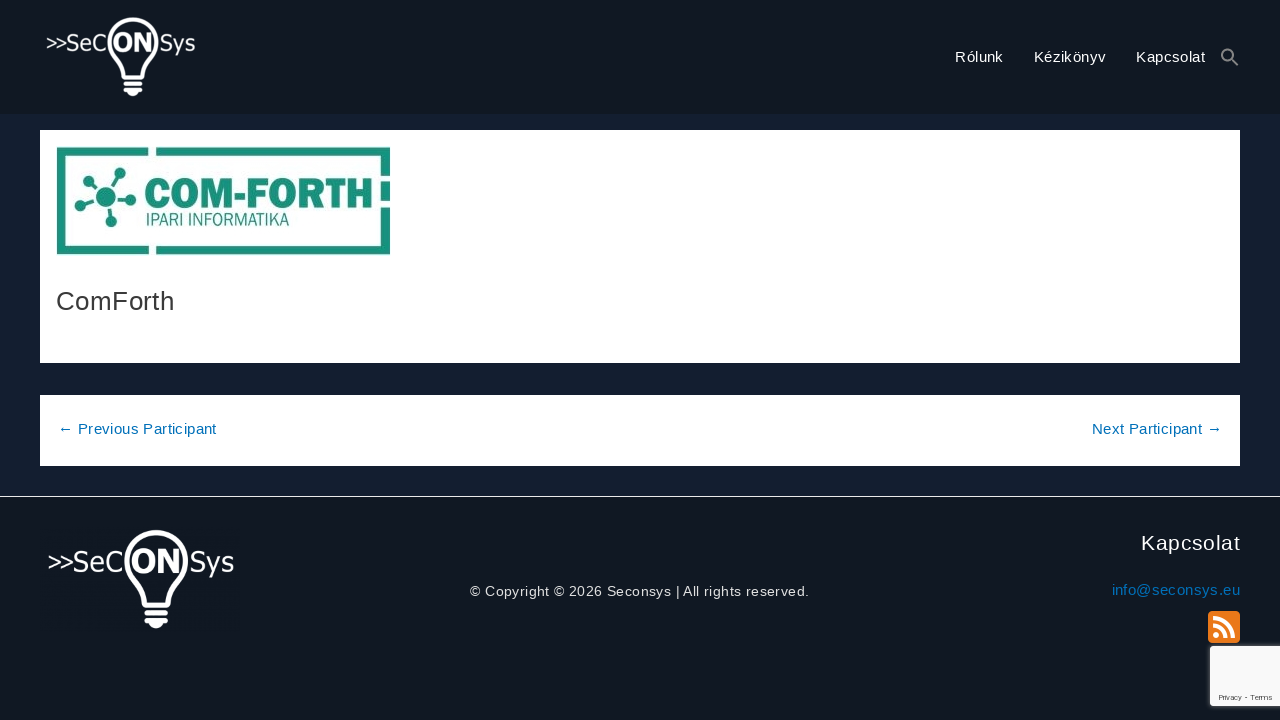

--- FILE ---
content_type: text/html; charset=UTF-8
request_url: https://seconsys.eu/participant/comforth/
body_size: 25291
content:
<!DOCTYPE html> 
<html lang="hu-HU"> 
<head>
<meta charset="UTF-8">
<link rel="preload" href="https://seconsys.eu/wp-content/cache/fvm/min/0-cssea0aa81267eab97f91585caa93e26d6cec802954ad707e42b7f176127b5a8.css" as="style" media="all" /> 
<link rel="preload" href="https://seconsys.eu/wp-content/cache/fvm/min/0-css01994ce69b2bf205b034e19fac3154877f908c72c54e928adbea4633a4132.css" as="style" media="all" /> 
<link rel="preload" href="https://seconsys.eu/wp-content/cache/fvm/min/0-css9bea10e2778527bfb58b88d903027bbd13616e63cef9c0add261d26052fdf.css" as="style" media="all" /> 
<link rel="preload" href="https://seconsys.eu/wp-content/cache/fvm/min/0-css6513e28a129d48f57ab27c0bde33f2ad833872633303583d2331fa34e5b3e.css" as="style" media="all" /> 
<link rel="preload" href="https://seconsys.eu/wp-content/cache/fvm/min/0-css194b8dac175562080e937438d21a1aba8ede6561a990799a254b51eb5d815.css" as="style" media="all" /> 
<link rel="preload" href="https://seconsys.eu/wp-content/cache/fvm/min/0-cssa8a48e2deac939f1d01c84ee5554b861054a88cae76e699d54b5f8c506885.css" as="style" media="all" /> 
<link rel="preload" href="https://seconsys.eu/wp-content/cache/fvm/min/0-cssff9cecd9dd97400dcf758afdc2afdea54e408cced7018b06d61de769cb05f.css" as="style" media="all" /> 
<link rel="preload" href="https://seconsys.eu/wp-content/cache/fvm/min/0-cssb0550771d25858ede7b9b46c40b02f684d0e8942ed579ec829f7172e9f6d6.css" as="style" media="all" /> 
<link rel="preload" href="https://seconsys.eu/wp-content/cache/fvm/min/0-css692447ebec933f5b1d3bf0d8f98509611cee5ba0ebf1179cf8bb4a8d1b9c1.css" as="style" media="all" /> 
<link rel="preload" href="https://seconsys.eu/wp-content/cache/fvm/min/0-cssf9df336b0aae37a886951c59ef885814e1cc8b5e887c55246e3f6a53cc766.css" as="style" media="all" /> 
<link rel="preload" href="https://seconsys.eu/wp-content/cache/fvm/min/0-css05f64930baa32047a3165959c2d497fc762b43e61aa9a026d89bdbf0df354.css" as="style" media="all" /> 
<link rel="preload" href="https://seconsys.eu/wp-content/cache/fvm/min/0-css463ccf4a0e5113f7a61177ed108e350d03f9aa3307a647082ebbbf4bd1250.css" as="style" media="all" /> 
<link rel="preload" href="https://seconsys.eu/wp-content/cache/fvm/min/0-cssfc4c3f464333cc7a058990809d7ac564061c312ea1e409f30e6e91ac4899d.css" as="style" media="all" /> 
<link rel="preload" href="https://seconsys.eu/wp-content/cache/fvm/min/0-cssbe87028d260c41ddbc11fa8a6242e63341134a53c6798802677b7758da2eb.css" as="style" media="all" /> 
<link rel="preload" href="https://seconsys.eu/wp-content/cache/fvm/min/0-css073477a08d3d3c03a840e67a0358a58df9357184a3f1ef032c357deef1304.css" as="style" media="all" /> 
<link rel="preload" href="https://seconsys.eu/wp-content/cache/fvm/min/0-css811cdd97d72842a0c46e50b352abf904c782027330e633a066e54b2bbcd17.css" as="style" media="all" /> 
<link rel="preload" href="https://seconsys.eu/wp-content/cache/fvm/min/0-css50b34e26f8f061ae307b694e52fba61db7d2dbcbd21a24694c38bae3a86f5.css" as="style" media="all" /> 
<link rel="preload" href="https://seconsys.eu/wp-content/cache/fvm/min/0-css1c3d1e4e495a908beb85ed58cb58477e600c76c65b1bf959e753c530ea07a.css" as="style" media="all" />
<script data-cfasync="false">if(navigator.userAgent.match(/MSIE|Internet Explorer/i)||navigator.userAgent.match(/Trident\/7\..*?rv:11/i)){var href=document.location.href;if(!href.match(/[?&]iebrowser/)){if(href.indexOf("?")==-1){if(href.indexOf("#")==-1){document.location.href=href+"?iebrowser=1"}else{document.location.href=href.replace("#","?iebrowser=1#")}}else{if(href.indexOf("#")==-1){document.location.href=href+"&iebrowser=1"}else{document.location.href=href.replace("#","&iebrowser=1#")}}}}</script>
<script data-cfasync="false">class FVMLoader{constructor(e){this.triggerEvents=e,this.eventOptions={passive:!0},this.userEventListener=this.triggerListener.bind(this),this.delayedScripts={normal:[],async:[],defer:[]},this.allJQueries=[]}_addUserInteractionListener(e){this.triggerEvents.forEach(t=>window.addEventListener(t,e.userEventListener,e.eventOptions))}_removeUserInteractionListener(e){this.triggerEvents.forEach(t=>window.removeEventListener(t,e.userEventListener,e.eventOptions))}triggerListener(){this._removeUserInteractionListener(this),"loading"===document.readyState?document.addEventListener("DOMContentLoaded",this._loadEverythingNow.bind(this)):this._loadEverythingNow()}async _loadEverythingNow(){this._runAllDelayedCSS(),this._delayEventListeners(),this._delayJQueryReady(this),this._handleDocumentWrite(),this._registerAllDelayedScripts(),await this._loadScriptsFromList(this.delayedScripts.normal),await this._loadScriptsFromList(this.delayedScripts.defer),await this._loadScriptsFromList(this.delayedScripts.async),await this._triggerDOMContentLoaded(),await this._triggerWindowLoad(),window.dispatchEvent(new Event("wpr-allScriptsLoaded"))}_registerAllDelayedScripts(){document.querySelectorAll("script[type=fvmdelay]").forEach(e=>{e.hasAttribute("src")?e.hasAttribute("async")&&!1!==e.async?this.delayedScripts.async.push(e):e.hasAttribute("defer")&&!1!==e.defer||"module"===e.getAttribute("data-type")?this.delayedScripts.defer.push(e):this.delayedScripts.normal.push(e):this.delayedScripts.normal.push(e)})}_runAllDelayedCSS(){document.querySelectorAll("link[rel=fvmdelay]").forEach(e=>{e.setAttribute("rel","stylesheet")})}async _transformScript(e){return await this._requestAnimFrame(),new Promise(t=>{const n=document.createElement("script");let r;[...e.attributes].forEach(e=>{let t=e.nodeName;"type"!==t&&("data-type"===t&&(t="type",r=e.nodeValue),n.setAttribute(t,e.nodeValue))}),e.hasAttribute("src")?(n.addEventListener("load",t),n.addEventListener("error",t)):(n.text=e.text,t()),e.parentNode.replaceChild(n,e)})}async _loadScriptsFromList(e){const t=e.shift();return t?(await this._transformScript(t),this._loadScriptsFromList(e)):Promise.resolve()}_delayEventListeners(){let e={};function t(t,n){!function(t){function n(n){return e[t].eventsToRewrite.indexOf(n)>=0?"wpr-"+n:n}e[t]||(e[t]={originalFunctions:{add:t.addEventListener,remove:t.removeEventListener},eventsToRewrite:[]},t.addEventListener=function(){arguments[0]=n(arguments[0]),e[t].originalFunctions.add.apply(t,arguments)},t.removeEventListener=function(){arguments[0]=n(arguments[0]),e[t].originalFunctions.remove.apply(t,arguments)})}(t),e[t].eventsToRewrite.push(n)}function n(e,t){let n=e[t];Object.defineProperty(e,t,{get:()=>n||function(){},set(r){e["wpr"+t]=n=r}})}t(document,"DOMContentLoaded"),t(window,"DOMContentLoaded"),t(window,"load"),t(window,"pageshow"),t(document,"readystatechange"),n(document,"onreadystatechange"),n(window,"onload"),n(window,"onpageshow")}_delayJQueryReady(e){let t=window.jQuery;Object.defineProperty(window,"jQuery",{get:()=>t,set(n){if(n&&n.fn&&!e.allJQueries.includes(n)){n.fn.ready=n.fn.init.prototype.ready=function(t){e.domReadyFired?t.bind(document)(n):document.addEventListener("DOMContentLoaded2",()=>t.bind(document)(n))};const t=n.fn.on;n.fn.on=n.fn.init.prototype.on=function(){if(this[0]===window){function e(e){return e.split(" ").map(e=>"load"===e||0===e.indexOf("load.")?"wpr-jquery-load":e).join(" ")}"string"==typeof arguments[0]||arguments[0]instanceof String?arguments[0]=e(arguments[0]):"object"==typeof arguments[0]&&Object.keys(arguments[0]).forEach(t=>{delete Object.assign(arguments[0],{[e(t)]:arguments[0][t]})[t]})}return t.apply(this,arguments),this},e.allJQueries.push(n)}t=n}})}async _triggerDOMContentLoaded(){this.domReadyFired=!0,await this._requestAnimFrame(),document.dispatchEvent(new Event("DOMContentLoaded2")),await this._requestAnimFrame(),window.dispatchEvent(new Event("DOMContentLoaded2")),await this._requestAnimFrame(),document.dispatchEvent(new Event("wpr-readystatechange")),await this._requestAnimFrame(),document.wpronreadystatechange&&document.wpronreadystatechange()}async _triggerWindowLoad(){await this._requestAnimFrame(),window.dispatchEvent(new Event("wpr-load")),await this._requestAnimFrame(),window.wpronload&&window.wpronload(),await this._requestAnimFrame(),this.allJQueries.forEach(e=>e(window).trigger("wpr-jquery-load")),window.dispatchEvent(new Event("wpr-pageshow")),await this._requestAnimFrame(),window.wpronpageshow&&window.wpronpageshow()}_handleDocumentWrite(){const e=new Map;document.write=document.writeln=function(t){const n=document.currentScript,r=document.createRange(),i=n.parentElement;let a=e.get(n);void 0===a&&(a=n.nextSibling,e.set(n,a));const s=document.createDocumentFragment();r.setStart(s,0),s.appendChild(r.createContextualFragment(t)),i.insertBefore(s,a)}}async _requestAnimFrame(){return new Promise(e=>requestAnimationFrame(e))}static run(){const e=new FVMLoader(["keydown","mousemove","touchmove","touchstart","touchend","wheel"]);e._addUserInteractionListener(e)}}FVMLoader.run();</script>
<meta name="viewport" content="width=device-width, initial-scale=1">
<meta name="theme-color" content="#D5E0EB">
<meta name='robots' content='index, follow, max-image-preview:large, max-snippet:-1, max-video-preview:-1' /><title>ComForth - Seconsys</title>
<link rel="canonical" href="https://seconsys.eu/participant/comforth/" />
<meta property="og:locale" content="hu_HU" />
<meta property="og:type" content="article" />
<meta property="og:title" content="ComForth - Seconsys" />
<meta property="og:url" content="https://seconsys.eu/participant/comforth/" />
<meta property="og:site_name" content="Seconsys" />
<meta property="article:modified_time" content="2021-04-26T10:11:19+00:00" />
<meta property="og:image" content="https://seconsys.eu/wp-content/uploads/2021/04/ComForth.jpg" />
<meta property="og:image:width" content="335" />
<meta property="og:image:height" content="110" />
<meta property="og:image:type" content="image/jpeg" />
<meta name="twitter:card" content="summary_large_image" />
<script type="application/ld+json" class="yoast-schema-graph">{"@context":"https://schema.org","@graph":[{"@type":"WebPage","@id":"https://seconsys.eu/participant/comforth/","url":"https://seconsys.eu/participant/comforth/","name":"ComForth - Seconsys","isPartOf":{"@id":"https://seconsys.eu/#website"},"primaryImageOfPage":{"@id":"https://seconsys.eu/participant/comforth/#primaryimage"},"image":{"@id":"https://seconsys.eu/participant/comforth/#primaryimage"},"thumbnailUrl":"https://seconsys.eu/wp-content/uploads/2021/04/ComForth.jpg","datePublished":"2021-04-26T09:20:06+00:00","dateModified":"2021-04-26T10:11:19+00:00","breadcrumb":{"@id":"https://seconsys.eu/participant/comforth/#breadcrumb"},"inLanguage":"hu","potentialAction":[{"@type":"ReadAction","target":["https://seconsys.eu/participant/comforth/"]}]},{"@type":"ImageObject","inLanguage":"hu","@id":"https://seconsys.eu/participant/comforth/#primaryimage","url":"https://seconsys.eu/wp-content/uploads/2021/04/ComForth.jpg","contentUrl":"https://seconsys.eu/wp-content/uploads/2021/04/ComForth.jpg","width":335,"height":110},{"@type":"BreadcrumbList","@id":"https://seconsys.eu/participant/comforth/#breadcrumb","itemListElement":[{"@type":"ListItem","position":1,"name":"Kezdőlap","item":"https://seconsys.eu/"},{"@type":"ListItem","position":2,"name":"ComForth"}]},{"@type":"WebSite","@id":"https://seconsys.eu/#website","url":"https://seconsys.eu/","name":"Seconsys","description":"Security for Control Systems","publisher":{"@id":"https://seconsys.eu/#organization"},"potentialAction":[{"@type":"SearchAction","target":{"@type":"EntryPoint","urlTemplate":"https://seconsys.eu/?s={search_term_string}"},"query-input":{"@type":"PropertyValueSpecification","valueRequired":true,"valueName":"search_term_string"}}],"inLanguage":"hu"},{"@type":"Organization","@id":"https://seconsys.eu/#organization","name":"Seconsys","url":"https://seconsys.eu/","logo":{"@type":"ImageObject","inLanguage":"hu","@id":"https://seconsys.eu/#/schema/logo/image/","url":"https://seconsys.eu/wp-content/uploads/2021/05/cropped-seconsys-logo-2.png","contentUrl":"https://seconsys.eu/wp-content/uploads/2021/05/cropped-seconsys-logo-2.png","width":1720,"height":906,"caption":"Seconsys"},"image":{"@id":"https://seconsys.eu/#/schema/logo/image/"}}]}</script>
<link rel="alternate" type="application/rss+xml" title="Seconsys &raquo; hírcsatorna" href="https://seconsys.eu/feed/" />
<link rel="alternate" type="application/rss+xml" title="Seconsys &raquo; hozzászólás hírcsatorna" href="https://seconsys.eu/comments/feed/" /> 
<link rel="profile" href="https://gmpg.org/xfn/11"> 
<link rel="manifest" href="/superpwa-manifest.json"> 
<script async src="https://www.googletagmanager.com/gtag/js?id=G-G1DBTQJ1WL" type="8958511052fb15aac6c8e277-text/javascript"></script>
<script type="8958511052fb15aac6c8e277-text/javascript">
window.dataLayer = window.dataLayer || [];
function gtag(){dataLayer.push(arguments);}
gtag('js', new Date());
gtag('config', 'G-G1DBTQJ1WL');
</script>
<style id='wp-img-auto-sizes-contain-inline-css' media="all">img:is([sizes=auto i],[sizes^="auto," i]){contain-intrinsic-size:3000px 1500px}</style> 
<link rel='stylesheet' id='astra-theme-css-css' href='https://seconsys.eu/wp-content/cache/fvm/min/0-cssea0aa81267eab97f91585caa93e26d6cec802954ad707e42b7f176127b5a8.css' media='all' /> 
<style id='astra-theme-css-inline-css' media="all">.ast-no-sidebar .entry-content .alignfull{margin-left:calc(-50vw + 50%);margin-right:calc(-50vw + 50%);max-width:100vw;width:100vw}.ast-no-sidebar .entry-content .alignwide{margin-left:calc(-41vw + 50%);margin-right:calc(-41vw + 50%);max-width:unset;width:unset}.ast-no-sidebar .entry-content .alignfull .alignfull,.ast-no-sidebar .entry-content .alignfull .alignwide,.ast-no-sidebar .entry-content .alignwide .alignfull,.ast-no-sidebar .entry-content .alignwide .alignwide,.ast-no-sidebar .entry-content .wp-block-column .alignfull,.ast-no-sidebar .entry-content .wp-block-column .alignwide{width:100%;margin-left:auto;margin-right:auto}.wp-block-gallery,.blocks-gallery-grid{margin:0}.wp-block-separator{max-width:100px}.wp-block-separator.is-style-wide,.wp-block-separator.is-style-dots{max-width:none}.entry-content .has-2-columns .wp-block-column:first-child{padding-right:10px}.entry-content .has-2-columns .wp-block-column:last-child{padding-left:10px}@media (max-width:782px){.entry-content .wp-block-columns .wp-block-column{flex-basis:100%}.entry-content .has-2-columns .wp-block-column:first-child{padding-right:0}.entry-content .has-2-columns .wp-block-column:last-child{padding-left:0}}body .entry-content .wp-block-latest-posts{margin-left:0}body .entry-content .wp-block-latest-posts li{list-style:none}.ast-no-sidebar .ast-container .entry-content .wp-block-latest-posts{margin-left:0}.ast-header-break-point .entry-content .alignwide{margin-left:auto;margin-right:auto}.entry-content .blocks-gallery-item img{margin-bottom:auto}.wp-block-pullquote{border-top:4px solid #555d66;border-bottom:4px solid #555d66;color:#40464d}:root{--ast-post-nav-space:0;--ast-container-default-xlg-padding:6.67em;--ast-container-default-lg-padding:5.67em;--ast-container-default-slg-padding:4.34em;--ast-container-default-md-padding:3.34em;--ast-container-default-sm-padding:6.67em;--ast-container-default-xs-padding:2.4em;--ast-container-default-xxs-padding:1.4em;--ast-code-block-background:#EEEEEE;--ast-comment-inputs-background:#FAFAFA;--ast-normal-container-width:1200px;--ast-narrow-container-width:750px;--ast-blog-title-font-weight:normal;--ast-blog-meta-weight:inherit;--ast-global-color-primary:var(--ast-global-color-5);--ast-global-color-secondary:var(--ast-global-color-4);--ast-global-color-alternate-background:var(--ast-global-color-7);--ast-global-color-subtle-background:var(--ast-global-color-6);--ast-bg-style-guide:#F8FAFC;--ast-shadow-style-guide:0px 0px 4px 0 #00000057;--ast-global-dark-bg-style:#fff;--ast-global-dark-lfs:#fbfbfb;--ast-widget-bg-color:#fafafa;--ast-wc-container-head-bg-color:#fbfbfb;--ast-title-layout-bg:#eeeeee;--ast-search-border-color:#e7e7e7;--ast-lifter-hover-bg:#e6e6e6;--ast-gallery-block-color:#000;--srfm-color-input-label:var(--ast-global-color-2)}html{font-size:93.75%}a,.page-title{color:var(--ast-global-color-0)}a:hover,a:focus{color:var(--ast-global-color-1)}body,button,input,select,textarea,.ast-button,.ast-custom-button{font-family:-apple-system,BlinkMacSystemFont,Segoe UI,Roboto,Oxygen-Sans,Ubuntu,Cantarell,Helvetica Neue,sans-serif;font-weight:inherit;font-size:15px;font-size:1rem;line-height:var(--ast-body-line-height,1.65em)}blockquote{color:#000}.ast-site-identity .site-title a{color:var(--ast-global-color-2)}.site-title{font-size:35px;font-size:2.3333333333333rem;display:none}header .custom-logo-link img{max-width:160px;width:160px}.astra-logo-svg{width:160px}.site-header .site-description{font-size:15px;font-size:1rem;display:none}.entry-title{font-size:26px;font-size:1.7333333333333rem}.archive .ast-article-post .ast-article-inner,.blog .ast-article-post .ast-article-inner,.archive .ast-article-post .ast-article-inner:hover,.blog .ast-article-post .ast-article-inner:hover{overflow:hidden}h1,.entry-content h1{font-size:40px;font-size:2.6666666666667rem;line-height:1.4em}h2,.entry-content h2{font-size:32px;font-size:2.1333333333333rem;line-height:1.3em}h3,.entry-content h3{font-size:26px;font-size:1.7333333333333rem;line-height:1.3em}h4,.entry-content h4{font-size:24px;font-size:1.6rem;line-height:1.2em}h5,.entry-content h5{font-size:20px;font-size:1.3333333333333rem;line-height:1.2em}h6,.entry-content h6{font-size:16px;font-size:1.0666666666667rem;line-height:1.25em}::selection{background-color:var(--ast-global-color-0);color:#fff}body,h1,.entry-title a,.entry-content h1,h2,.entry-content h2,h3,.entry-content h3,h4,.entry-content h4,h5,.entry-content h5,h6,.entry-content h6{color:#101823}.tagcloud a:hover,.tagcloud a:focus,.tagcloud a.current-item{color:#fff;border-color:var(--ast-global-color-0);background-color:var(--ast-global-color-0)}input:focus,input[type="text"]:focus,input[type="email"]:focus,input[type="url"]:focus,input[type="password"]:focus,input[type="reset"]:focus,input[type="search"]:focus,textarea:focus{border-color:var(--ast-global-color-0)}input[type="radio"]:checked,input[type=reset],input[type="checkbox"]:checked,input[type="checkbox"]:hover:checked,input[type="checkbox"]:focus:checked,input[type=range]::-webkit-slider-thumb{border-color:var(--ast-global-color-0);background-color:var(--ast-global-color-0);box-shadow:none}.site-footer a:hover+.post-count,.site-footer a:focus+.post-count{background:var(--ast-global-color-0);border-color:var(--ast-global-color-0)}.single .nav-links .nav-previous,.single .nav-links .nav-next{color:var(--ast-global-color-0)}.entry-meta,.entry-meta *{line-height:1.45;color:var(--ast-global-color-0)}.entry-meta a:not(.ast-button):hover,.entry-meta a:not(.ast-button):hover *,.entry-meta a:not(.ast-button):focus,.entry-meta a:not(.ast-button):focus *,.page-links>.page-link,.page-links .page-link:hover,.post-navigation a:hover{color:var(--ast-global-color-1)}#cat option,.secondary .calendar_wrap thead a,.secondary .calendar_wrap thead a:visited{color:var(--ast-global-color-0)}.secondary .calendar_wrap #today,.ast-progress-val span{background:var(--ast-global-color-0)}.secondary a:hover+.post-count,.secondary a:focus+.post-count{background:var(--ast-global-color-0);border-color:var(--ast-global-color-0)}.calendar_wrap #today>a{color:#fff}.page-links .page-link,.single .post-navigation a{color:var(--ast-global-color-0)}.ast-search-menu-icon .search-form button.search-submit{padding:0 4px}.ast-search-menu-icon form.search-form{padding-right:0}.ast-search-menu-icon.slide-search input.search-field{width:0}.ast-header-search .ast-search-menu-icon.ast-dropdown-active .search-form,.ast-header-search .ast-search-menu-icon.ast-dropdown-active .search-field:focus{transition:all 0.2s}.search-form input.search-field:focus{outline:none}.widget-title,.widget .wp-block-heading{font-size:21px;font-size:1.4rem;color:#101823}.ast-search-menu-icon.slide-search a:focus-visible:focus-visible,.astra-search-icon:focus-visible,#close:focus-visible,a:focus-visible,.ast-menu-toggle:focus-visible,.site .skip-link:focus-visible,.wp-block-loginout input:focus-visible,.wp-block-search.wp-block-search__button-inside .wp-block-search__inside-wrapper,.ast-header-navigation-arrow:focus-visible,.woocommerce .wc-proceed-to-checkout>.checkout-button:focus-visible,.woocommerce .woocommerce-MyAccount-navigation ul li a:focus-visible,.ast-orders-table__row .ast-orders-table__cell:focus-visible,.woocommerce .woocommerce-order-details .order-again>.button:focus-visible,.woocommerce .woocommerce-message a.button.wc-forward:focus-visible,.woocommerce #minus_qty:focus-visible,.woocommerce #plus_qty:focus-visible,a#ast-apply-coupon:focus-visible,.woocommerce .woocommerce-info a:focus-visible,.woocommerce .astra-shop-summary-wrap a:focus-visible,.woocommerce a.wc-forward:focus-visible,#ast-apply-coupon:focus-visible,.woocommerce-js .woocommerce-mini-cart-item a.remove:focus-visible,#close:focus-visible,.button.search-submit:focus-visible,#search_submit:focus,.normal-search:focus-visible,.ast-header-account-wrap:focus-visible,.woocommerce .ast-on-card-button.ast-quick-view-trigger:focus{outline-style:dotted;outline-color:inherit;outline-width:thin}input:focus,input[type="text"]:focus,input[type="email"]:focus,input[type="url"]:focus,input[type="password"]:focus,input[type="reset"]:focus,input[type="search"]:focus,input[type="number"]:focus,textarea:focus,.wp-block-search__input:focus,[data-section="section-header-mobile-trigger"] .ast-button-wrap .ast-mobile-menu-trigger-minimal:focus,.ast-mobile-popup-drawer.active .menu-toggle-close:focus,.woocommerce-ordering select.orderby:focus,#ast-scroll-top:focus,#coupon_code:focus,.woocommerce-page #comment:focus,.woocommerce #reviews #respond input#submit:focus,.woocommerce a.add_to_cart_button:focus,.woocommerce .button.single_add_to_cart_button:focus,.woocommerce .woocommerce-cart-form button:focus,.woocommerce .woocommerce-cart-form__cart-item .quantity .qty:focus,.woocommerce .woocommerce-billing-fields .woocommerce-billing-fields__field-wrapper .woocommerce-input-wrapper>.input-text:focus,.woocommerce #order_comments:focus,.woocommerce #place_order:focus,.woocommerce .woocommerce-address-fields .woocommerce-address-fields__field-wrapper .woocommerce-input-wrapper>.input-text:focus,.woocommerce .woocommerce-MyAccount-content form button:focus,.woocommerce .woocommerce-MyAccount-content .woocommerce-EditAccountForm .woocommerce-form-row .woocommerce-Input.input-text:focus,.woocommerce .ast-woocommerce-container .woocommerce-pagination ul.page-numbers li a:focus,body #content .woocommerce form .form-row .select2-container--default .select2-selection--single:focus,#ast-coupon-code:focus,.woocommerce.woocommerce-js .quantity input[type=number]:focus,.woocommerce-js .woocommerce-mini-cart-item .quantity input[type=number]:focus,.woocommerce p#ast-coupon-trigger:focus{border-style:dotted;border-color:inherit;border-width:thin}input{outline:none}.site-logo-img img{transition:all 0.2s linear}body .ast-oembed-container *{position:absolute;top:0;width:100%;height:100%;left:0}body .wp-block-embed-pocket-casts .ast-oembed-container *{position:unset}.ast-single-post-featured-section+article{margin-top:2em}.site-content .ast-single-post-featured-section img{width:100%;overflow:hidden;object-fit:cover}.site>.ast-single-related-posts-container{margin-top:0}@media (min-width:922px){.ast-desktop .ast-container--narrow{max-width:var(--ast-narrow-container-width);margin:0 auto}}@media (max-width:921.9px){#ast-desktop-header{display:none}}@media (min-width:922px){#ast-mobile-header{display:none}}@media(max-width:420px){.single .nav-links .nav-previous,.single .nav-links .nav-next{width:100%;text-align:center}}.wp-block-buttons.aligncenter{justify-content:center}@media (max-width:921px){.ast-theme-transparent-header #primary,.ast-theme-transparent-header #secondary{padding:0}}@media (max-width:921px){.ast-plain-container.ast-no-sidebar #primary{padding:0}}.ast-plain-container.ast-no-sidebar #primary{margin-top:0;margin-bottom:0}@media (min-width:1200px){.ast-separate-container.ast-right-sidebar .entry-content .wp-block-image.alignfull,.ast-separate-container.ast-left-sidebar .entry-content .wp-block-image.alignfull,.ast-separate-container.ast-right-sidebar .entry-content .wp-block-cover.alignfull,.ast-separate-container.ast-left-sidebar .entry-content .wp-block-cover.alignfull{margin-left:-6.67em;margin-right:-6.67em;max-width:unset;width:unset}.ast-separate-container.ast-right-sidebar .entry-content .wp-block-image.alignwide,.ast-separate-container.ast-left-sidebar .entry-content .wp-block-image.alignwide,.ast-separate-container.ast-right-sidebar .entry-content .wp-block-cover.alignwide,.ast-separate-container.ast-left-sidebar .entry-content .wp-block-cover.alignwide{margin-left:-20px;margin-right:-20px;max-width:unset;width:unset}}@media (min-width:1200px){.wp-block-group .has-background{padding:20px}}@media (min-width:1200px){.ast-no-sidebar.ast-separate-container .entry-content .wp-block-group.alignwide,.ast-no-sidebar.ast-separate-container .entry-content .wp-block-cover.alignwide{margin-left:-20px;margin-right:-20px;padding-left:20px;padding-right:20px}.ast-no-sidebar.ast-separate-container .entry-content .wp-block-cover.alignfull,.ast-no-sidebar.ast-separate-container .entry-content .wp-block-group.alignfull{margin-left:-6.67em;margin-right:-6.67em;padding-left:6.67em;padding-right:6.67em}}@media (min-width:1200px){.wp-block-cover-image.alignwide .wp-block-cover__inner-container,.wp-block-cover.alignwide .wp-block-cover__inner-container,.wp-block-cover-image.alignfull .wp-block-cover__inner-container,.wp-block-cover.alignfull .wp-block-cover__inner-container{width:100%}}.wp-block-columns{margin-bottom:unset}.wp-block-image.size-full{margin:2rem 0}.wp-block-separator.has-background{padding:0}.wp-block-gallery{margin-bottom:1.6em}.wp-block-group{padding-top:4em;padding-bottom:4em}.wp-block-group__inner-container .wp-block-columns:last-child,.wp-block-group__inner-container :last-child,.wp-block-table table{margin-bottom:0}.blocks-gallery-grid{width:100%}.wp-block-navigation-link__content{padding:5px 0}.wp-block-group .wp-block-group .has-text-align-center,.wp-block-group .wp-block-column .has-text-align-center{max-width:100%}.has-text-align-center{margin:0 auto}@media (min-width:1200px){.wp-block-cover__inner-container,.alignwide .wp-block-group__inner-container,.alignfull .wp-block-group__inner-container{max-width:1200px;margin:0 auto}.wp-block-group.alignnone,.wp-block-group.aligncenter,.wp-block-group.alignleft,.wp-block-group.alignright,.wp-block-group.alignwide,.wp-block-columns.alignwide{margin:2rem 0 1rem 0}}@media (max-width:1200px){.wp-block-group{padding:3em}.wp-block-group .wp-block-group{padding:1.5em}.wp-block-columns,.wp-block-column{margin:1rem 0}}@media (min-width:921px){.wp-block-columns .wp-block-group{padding:2em}}@media (max-width:544px){.wp-block-cover-image .wp-block-cover__inner-container,.wp-block-cover .wp-block-cover__inner-container{width:unset}.wp-block-cover,.wp-block-cover-image{padding:2em 0}.wp-block-group,.wp-block-cover{padding:2em}.wp-block-media-text__media img,.wp-block-media-text__media video{width:unset;max-width:100%}.wp-block-media-text.has-background .wp-block-media-text__content{padding:1em}}.wp-block-image.aligncenter{margin-left:auto;margin-right:auto}.wp-block-table.aligncenter{margin-left:auto;margin-right:auto}@media (min-width:544px){.entry-content .wp-block-media-text.has-media-on-the-right .wp-block-media-text__content{padding:0 8% 0 0}.entry-content .wp-block-media-text .wp-block-media-text__content{padding:0 0 0 8%}.ast-plain-container .site-content .entry-content .has-custom-content-position.is-position-bottom-left>*,.ast-plain-container .site-content .entry-content .has-custom-content-position.is-position-bottom-right>*,.ast-plain-container .site-content .entry-content .has-custom-content-position.is-position-top-left>*,.ast-plain-container .site-content .entry-content .has-custom-content-position.is-position-top-right>*,.ast-plain-container .site-content .entry-content .has-custom-content-position.is-position-center-right>*,.ast-plain-container .site-content .entry-content .has-custom-content-position.is-position-center-left>*{margin:0}}@media (max-width:544px){.entry-content .wp-block-media-text .wp-block-media-text__content{padding:8% 0}.wp-block-media-text .wp-block-media-text__media img{width:auto;max-width:100%}}.wp-block-buttons .wp-block-button.is-style-outline .wp-block-button__link.wp-element-button,.ast-outline-button,.wp-block-uagb-buttons-child .uagb-buttons-repeater.ast-outline-button{border-top-width:2px;border-right-width:2px;border-bottom-width:2px;border-left-width:2px;font-family:inherit;font-weight:inherit;line-height:1em}.wp-block-button .wp-block-button__link.wp-element-button.is-style-outline:not(.has-background),.wp-block-button.is-style-outline>.wp-block-button__link.wp-element-button:not(.has-background),.ast-outline-button{background-color:transparent}.entry-content[data-ast-blocks-layout]>figure{margin-bottom:1em}@media (max-width:921px){.ast-separate-container #primary,.ast-separate-container #secondary{padding:1.5em 0}#primary,#secondary{padding:1.5em 0;margin:0}.ast-left-sidebar #content>.ast-container{display:flex;flex-direction:column-reverse;width:100%}.ast-separate-container .ast-article-post,.ast-separate-container .ast-article-single{padding:1.5em 2.14em}.ast-author-box img.avatar{margin:20px 0 0 0}}@media (min-width:922px){.ast-separate-container.ast-right-sidebar #primary,.ast-separate-container.ast-left-sidebar #primary{border:0}.search-no-results.ast-separate-container #primary{margin-bottom:4em}}.wp-block-button .wp-block-button__link{color:#fff}.wp-block-button .wp-block-button__link:hover,.wp-block-button .wp-block-button__link:focus{color:#fff;background-color:var(--ast-global-color-1);border-color:var(--ast-global-color-1)}.elementor-widget-heading h1.elementor-heading-title{line-height:1.4em}.elementor-widget-heading h2.elementor-heading-title{line-height:1.3em}.elementor-widget-heading h3.elementor-heading-title{line-height:1.3em}.elementor-widget-heading h4.elementor-heading-title{line-height:1.2em}.elementor-widget-heading h5.elementor-heading-title{line-height:1.2em}.elementor-widget-heading h6.elementor-heading-title{line-height:1.25em}.wp-block-button .wp-block-button__link{border-top-width:0;border-right-width:0;border-left-width:0;border-bottom-width:0;border-color:var(--ast-global-color-0);background-color:var(--ast-global-color-0);color:#fff;font-family:inherit;font-weight:inherit;line-height:1em;padding-top:10px;padding-right:40px;padding-bottom:10px;padding-left:40px}.menu-toggle,button,.ast-button,.ast-custom-button,.button,input#submit,input[type="button"],input[type="submit"],input[type="reset"]{border-style:solid;border-top-width:0;border-right-width:0;border-left-width:0;border-bottom-width:0;color:#fff;border-color:var(--ast-global-color-0);background-color:var(--ast-global-color-0);padding-top:10px;padding-right:40px;padding-bottom:10px;padding-left:40px;font-family:inherit;font-weight:inherit;line-height:1em}button:focus,.menu-toggle:hover,button:hover,.ast-button:hover,.ast-custom-button:hover .button:hover,.ast-custom-button:hover,input[type=reset]:hover,input[type=reset]:focus,input#submit:hover,input#submit:focus,input[type="button"]:hover,input[type="button"]:focus,input[type="submit"]:hover,input[type="submit"]:focus{color:#fff;background-color:var(--ast-global-color-1);border-color:var(--ast-global-color-1)}@media (max-width:921px){.ast-mobile-header-stack .main-header-bar .ast-search-menu-icon{display:inline-block}.ast-header-break-point.ast-header-custom-item-outside .ast-mobile-header-stack .main-header-bar .ast-search-icon{margin:0}.ast-comment-avatar-wrap img{max-width:2.5em}.ast-comment-meta{padding:0 1.8888em 1.3333em}.ast-separate-container .ast-comment-list li.depth-1{padding:1.5em 2.14em}.ast-separate-container .comment-respond{padding:2em 2.14em}}@media (min-width:544px){.ast-container{max-width:100%}}@media (max-width:544px){.ast-separate-container .ast-article-post,.ast-separate-container .ast-article-single,.ast-separate-container .comments-title,.ast-separate-container .ast-archive-description{padding:1.5em 1em}.ast-separate-container #content .ast-container{padding-left:.54em;padding-right:.54em}.ast-separate-container .ast-comment-list .bypostauthor{padding:.5em}.ast-search-menu-icon.ast-dropdown-active .search-field{width:170px}}#ast-mobile-header .ast-site-header-cart-li a{pointer-events:none}body,.ast-separate-container{background-color:#101823;background-image:none}.ast-no-sidebar.ast-separate-container .entry-content .alignfull{margin-left:-6.67em;margin-right:-6.67em;width:auto}@media (max-width:1200px){.ast-no-sidebar.ast-separate-container .entry-content .alignfull{margin-left:-2.4em;margin-right:-2.4em}}@media (max-width:768px){.ast-no-sidebar.ast-separate-container .entry-content .alignfull{margin-left:-2.14em;margin-right:-2.14em}}@media (max-width:544px){.ast-no-sidebar.ast-separate-container .entry-content .alignfull{margin-left:-1em;margin-right:-1em}}.ast-no-sidebar.ast-separate-container .entry-content .alignwide{margin-left:-20px;margin-right:-20px}.ast-no-sidebar.ast-separate-container .entry-content .wp-block-column .alignfull,.ast-no-sidebar.ast-separate-container .entry-content .wp-block-column .alignwide{margin-left:auto;margin-right:auto;width:100%}@media (max-width:921px){.site-title{display:none}.site-header .site-description{display:none}h1,.entry-content h1{font-size:30px}h2,.entry-content h2{font-size:25px}h3,.entry-content h3{font-size:20px}}@media (max-width:544px){.site-title{display:none}.site-header .site-description{display:none}h1,.entry-content h1{font-size:30px}h2,.entry-content h2{font-size:25px}h3,.entry-content h3{font-size:20px}}@media (max-width:921px){html{font-size:85.5%}}@media (max-width:544px){html{font-size:85.5%}}@media (min-width:922px){.ast-container{max-width:1240px}}@font-face{font-family:"Astra";src:url(https://seconsys.eu/wp-content/themes/astra/assets/fonts/astra.woff) format("woff");font-weight:400;font-style:normal;font-display:fallback}@media (min-width:922px){.blog .site-content>.ast-container,.archive .site-content>.ast-container,.search .site-content>.ast-container{max-width:1024px}}@media (min-width:922px){.single-post .site-content>.ast-container{max-width:768px}}@media (min-width:922px){.main-header-menu .sub-menu .menu-item.ast-left-align-sub-menu:hover>.sub-menu,.main-header-menu .sub-menu .menu-item.ast-left-align-sub-menu.focus>.sub-menu{margin-left:0}}.ast-theme-transparent-header [data-section="section-header-mobile-trigger"] .ast-button-wrap .ast-mobile-menu-trigger-minimal{background:transparent}.site .comments-area{padding-bottom:3em}.astra-icon-down_arrow::after{content:"\e900";font-family:Astra}.astra-icon-close::after{content:"\e5cd";font-family:Astra}.astra-icon-drag_handle::after{content:"\e25d";font-family:Astra}.astra-icon-format_align_justify::after{content:"\e235";font-family:Astra}.astra-icon-menu::after{content:"\e5d2";font-family:Astra}.astra-icon-reorder::after{content:"\e8fe";font-family:Astra}.astra-icon-search::after{content:"\e8b6";font-family:Astra}.astra-icon-zoom_in::after{content:"\e56b";font-family:Astra}.astra-icon-check-circle::after{content:"\e901";font-family:Astra}.astra-icon-shopping-cart::after{content:"\f07a";font-family:Astra}.astra-icon-shopping-bag::after{content:"\f290";font-family:Astra}.astra-icon-shopping-basket::after{content:"\f291";font-family:Astra}.astra-icon-circle-o::after{content:"\e903";font-family:Astra}.astra-icon-certificate::after{content:"\e902";font-family:Astra}blockquote{padding:1.2em}:root .has-ast-global-color-0-color{color:var(--ast-global-color-0)}:root .has-ast-global-color-0-background-color{background-color:var(--ast-global-color-0)}:root .wp-block-button .has-ast-global-color-0-color{color:var(--ast-global-color-0)}:root .wp-block-button .has-ast-global-color-0-background-color{background-color:var(--ast-global-color-0)}:root .has-ast-global-color-1-color{color:var(--ast-global-color-1)}:root .has-ast-global-color-1-background-color{background-color:var(--ast-global-color-1)}:root .wp-block-button .has-ast-global-color-1-color{color:var(--ast-global-color-1)}:root .wp-block-button .has-ast-global-color-1-background-color{background-color:var(--ast-global-color-1)}:root .has-ast-global-color-2-color{color:var(--ast-global-color-2)}:root .has-ast-global-color-2-background-color{background-color:var(--ast-global-color-2)}:root .wp-block-button .has-ast-global-color-2-color{color:var(--ast-global-color-2)}:root .wp-block-button .has-ast-global-color-2-background-color{background-color:var(--ast-global-color-2)}:root .has-ast-global-color-3-color{color:var(--ast-global-color-3)}:root .has-ast-global-color-3-background-color{background-color:var(--ast-global-color-3)}:root .wp-block-button .has-ast-global-color-3-color{color:var(--ast-global-color-3)}:root .wp-block-button .has-ast-global-color-3-background-color{background-color:var(--ast-global-color-3)}:root .has-ast-global-color-4-color{color:var(--ast-global-color-4)}:root .has-ast-global-color-4-background-color{background-color:var(--ast-global-color-4)}:root .wp-block-button .has-ast-global-color-4-color{color:var(--ast-global-color-4)}:root .wp-block-button .has-ast-global-color-4-background-color{background-color:var(--ast-global-color-4)}:root .has-ast-global-color-5-color{color:var(--ast-global-color-5)}:root .has-ast-global-color-5-background-color{background-color:var(--ast-global-color-5)}:root .wp-block-button .has-ast-global-color-5-color{color:var(--ast-global-color-5)}:root .wp-block-button .has-ast-global-color-5-background-color{background-color:var(--ast-global-color-5)}:root .has-ast-global-color-6-color{color:var(--ast-global-color-6)}:root .has-ast-global-color-6-background-color{background-color:var(--ast-global-color-6)}:root .wp-block-button .has-ast-global-color-6-color{color:var(--ast-global-color-6)}:root .wp-block-button .has-ast-global-color-6-background-color{background-color:var(--ast-global-color-6)}:root .has-ast-global-color-7-color{color:var(--ast-global-color-7)}:root .has-ast-global-color-7-background-color{background-color:var(--ast-global-color-7)}:root .wp-block-button .has-ast-global-color-7-color{color:var(--ast-global-color-7)}:root .wp-block-button .has-ast-global-color-7-background-color{background-color:var(--ast-global-color-7)}:root .has-ast-global-color-8-color{color:var(--ast-global-color-8)}:root .has-ast-global-color-8-background-color{background-color:var(--ast-global-color-8)}:root .wp-block-button .has-ast-global-color-8-color{color:var(--ast-global-color-8)}:root .wp-block-button .has-ast-global-color-8-background-color{background-color:var(--ast-global-color-8)}:root{--ast-global-color-0:#0170B9;--ast-global-color-1:#3a3a3a;--ast-global-color-2:#3a3a3a;--ast-global-color-3:#4B4F58;--ast-global-color-4:#F5F5F5;--ast-global-color-5:#FFFFFF;--ast-global-color-6:#E5E5E5;--ast-global-color-7:#424242;--ast-global-color-8:#000000}:root{--ast-border-color:#dddddd}.ast-single-entry-banner{-js-display:flex;display:flex;flex-direction:column;justify-content:center;text-align:center;position:relative;background:var(--ast-title-layout-bg)}.ast-single-entry-banner[data-banner-layout="layout-1"]{max-width:1200px;background:inherit;padding:20px 0}.ast-single-entry-banner[data-banner-width-type="custom"]{margin:0 auto;width:100%}.ast-single-entry-banner+.site-content .entry-header{margin-bottom:0}.site .ast-author-avatar{--ast-author-avatar-size:}a.ast-underline-text{text-decoration:underline}.ast-container>.ast-terms-link{position:relative;display:block}a.ast-button.ast-badge-tax{padding:4px 8px;border-radius:3px;font-size:inherit}header.entry-header>*:not(:last-child){margin-bottom:10px}.ast-archive-entry-banner{-js-display:flex;display:flex;flex-direction:column;justify-content:center;text-align:center;position:relative;background:var(--ast-title-layout-bg)}.ast-archive-entry-banner[data-banner-width-type="custom"]{margin:0 auto;width:100%}.ast-archive-entry-banner[data-banner-layout="layout-1"]{background:inherit;padding:20px 0;text-align:left}body.archive .ast-archive-description{max-width:1200px;width:100%;text-align:left;padding-top:3em;padding-right:3em;padding-bottom:3em;padding-left:3em}body.archive .ast-archive-description .ast-archive-title,body.archive .ast-archive-description .ast-archive-title *{font-size:40px;font-size:2.6666666666667rem}body.archive .ast-archive-description>*:not(:last-child){margin-bottom:10px}@media (max-width:921px){body.archive .ast-archive-description{text-align:left}}@media (max-width:544px){body.archive .ast-archive-description{text-align:left}}.ast-theme-transparent-header #masthead .site-logo-img .transparent-custom-logo .astra-logo-svg{width:150px}.ast-theme-transparent-header #masthead .site-logo-img .transparent-custom-logo img{max-width:150px;width:150px}@media (max-width:921px){.ast-theme-transparent-header #masthead .site-logo-img .transparent-custom-logo .astra-logo-svg{width:120px}.ast-theme-transparent-header #masthead .site-logo-img .transparent-custom-logo img{max-width:120px;width:120px}}@media (max-width:543px){.ast-theme-transparent-header #masthead .site-logo-img .transparent-custom-logo .astra-logo-svg{width:100px}.ast-theme-transparent-header #masthead .site-logo-img .transparent-custom-logo img{max-width:100px;width:100px}}@media (min-width:921px){.ast-theme-transparent-header #masthead{position:absolute;left:0;right:0}.ast-theme-transparent-header .main-header-bar,.ast-theme-transparent-header.ast-header-break-point .main-header-bar{background:none}body.elementor-editor-active.ast-theme-transparent-header #masthead,.fl-builder-edit .ast-theme-transparent-header #masthead,body.vc_editor.ast-theme-transparent-header #masthead,body.brz-ed.ast-theme-transparent-header #masthead{z-index:0}.ast-header-break-point.ast-replace-site-logo-transparent.ast-theme-transparent-header .custom-mobile-logo-link{display:none}.ast-header-break-point.ast-replace-site-logo-transparent.ast-theme-transparent-header .transparent-custom-logo{display:inline-block}.ast-theme-transparent-header .ast-above-header,.ast-theme-transparent-header .ast-above-header.ast-above-header-bar{background-image:none;background-color:transparent}.ast-theme-transparent-header .ast-below-header,.ast-theme-transparent-header .ast-below-header.ast-below-header-bar{background-image:none;background-color:transparent}}.ast-theme-transparent-header .main-header-bar,.ast-theme-transparent-header.ast-header-break-point .main-header-bar-wrap .main-header-menu,.ast-theme-transparent-header.ast-header-break-point .main-header-bar-wrap .main-header-bar,.ast-theme-transparent-header.ast-header-break-point .ast-mobile-header-wrap .main-header-bar{background-color:#101823}.ast-theme-transparent-header .main-header-bar .ast-search-menu-icon form{background-color:#101823}.ast-theme-transparent-header .ast-above-header,.ast-theme-transparent-header .ast-above-header.ast-above-header-bar{background-color:#101823}.ast-theme-transparent-header .ast-below-header,.ast-theme-transparent-header .ast-below-header.ast-below-header-bar{background-color:#101823}.ast-theme-transparent-header .ast-builder-menu .main-header-menu .menu-item .sub-menu .menu-link,.ast-theme-transparent-header .main-header-menu .menu-item .sub-menu .menu-link{background-color:transparent}@media (max-width:921px){.ast-theme-transparent-header #masthead{position:absolute;left:0;right:0}.ast-theme-transparent-header .main-header-bar,.ast-theme-transparent-header.ast-header-break-point .main-header-bar{background:none}body.elementor-editor-active.ast-theme-transparent-header #masthead,.fl-builder-edit .ast-theme-transparent-header #masthead,body.vc_editor.ast-theme-transparent-header #masthead,body.brz-ed.ast-theme-transparent-header #masthead{z-index:0}.ast-header-break-point.ast-replace-site-logo-transparent.ast-theme-transparent-header .custom-mobile-logo-link{display:none}.ast-header-break-point.ast-replace-site-logo-transparent.ast-theme-transparent-header .transparent-custom-logo{display:inline-block}.ast-theme-transparent-header .ast-above-header,.ast-theme-transparent-header .ast-above-header.ast-above-header-bar{background-image:none;background-color:transparent}.ast-theme-transparent-header .ast-below-header,.ast-theme-transparent-header .ast-below-header.ast-below-header-bar{background-image:none;background-color:transparent}}@media (max-width:921px){.ast-theme-transparent-header .main-header-bar,.ast-theme-transparent-header.ast-header-break-point .main-header-bar-wrap .main-header-menu,.ast-theme-transparent-header.ast-header-break-point .main-header-bar-wrap .main-header-bar,.ast-theme-transparent-header.ast-header-break-point .ast-mobile-header-wrap .main-header-bar{background-color:#101823}.ast-theme-transparent-header .main-header-bar .ast-search-menu-icon form{background-color:#101823}.ast-theme-transparent-header.ast-header-break-point .ast-above-header,.ast-theme-transparent-header.ast-header-break-point .ast-above-header-bar .main-header-menu{background-color:#101823}.ast-theme-transparent-header.ast-header-break-point .ast-below-header,.ast-theme-transparent-header.ast-header-break-point .ast-below-header-bar .main-header-menu{background-color:#101823}}@media (max-width:544px){.ast-theme-transparent-header .main-header-bar,.ast-theme-transparent-header.ast-header-break-point .main-header-bar-wrap .main-header-menu,.ast-theme-transparent-header.ast-header-break-point .main-header-bar-wrap .main-header-bar,.ast-theme-transparent-header.ast-header-break-point .ast-mobile-header-wrap .main-header-bar{background-color:#101823}.ast-theme-transparent-header .main-header-bar .ast-search-menu-icon form{background-color:#101823}.ast-theme-transparent-header.ast-header-break-point .ast-above-header,.ast-theme-transparent-header.ast-header-break-point .ast-above-header-bar .main-header-menu{background-color:#101823}.ast-theme-transparent-header.ast-header-break-point .ast-below-header,.ast-theme-transparent-header.ast-header-break-point .ast-below-header-bar .main-header-menu{background-color:#101823}}.ast-theme-transparent-header #ast-desktop-header>.ast-main-header-wrap>.main-header-bar,.ast-theme-transparent-header.ast-header-break-point #ast-mobile-header>.ast-main-header-wrap>.main-header-bar{border-bottom-style:none}.ast-breadcrumbs .trail-browse,.ast-breadcrumbs .trail-items,.ast-breadcrumbs .trail-items li{display:inline-block;margin:0;padding:0;border:none;background:inherit;text-indent:0;text-decoration:none}.ast-breadcrumbs .trail-browse{font-size:inherit;font-style:inherit;font-weight:inherit;color:inherit}.ast-breadcrumbs .trail-items{list-style:none}.trail-items li::after{padding:0 .3em;content:"\00bb"}.trail-items li:last-of-type::after{display:none}h1,.entry-content h1,h2,.entry-content h2,h3,.entry-content h3,h4,.entry-content h4,h5,.entry-content h5,h6,.entry-content h6{color:var(--ast-global-color-2)}@media (max-width:921px){.ast-builder-grid-row-container.ast-builder-grid-row-tablet-3-firstrow .ast-builder-grid-row>*:first-child,.ast-builder-grid-row-container.ast-builder-grid-row-tablet-3-lastrow .ast-builder-grid-row>*:last-child{grid-column:1 / -1}}@media (max-width:544px){.ast-builder-grid-row-container.ast-builder-grid-row-mobile-3-firstrow .ast-builder-grid-row>*:first-child,.ast-builder-grid-row-container.ast-builder-grid-row-mobile-3-lastrow .ast-builder-grid-row>*:last-child{grid-column:1 / -1}}.ast-builder-layout-element[data-section="title_tagline"]{display:flex}@media (max-width:921px){.ast-header-break-point .ast-builder-layout-element[data-section="title_tagline"]{display:flex}}@media (max-width:544px){.ast-header-break-point .ast-builder-layout-element[data-section="title_tagline"]{display:flex}}.ast-builder-menu-1{font-family:inherit;font-weight:inherit}.ast-builder-menu-1 .menu-item>.menu-link{color:#fff}.ast-builder-menu-1 .menu-item>.ast-menu-toggle{color:#fff}.ast-builder-menu-1 .sub-menu,.ast-builder-menu-1 .inline-on-mobile .sub-menu{border-top-width:2px;border-bottom-width:0;border-right-width:0;border-left-width:0;border-color:#e0e0e0;border-style:solid}.ast-builder-menu-1 .sub-menu .sub-menu{top:-2px}.ast-builder-menu-1 .main-header-menu>.menu-item>.sub-menu,.ast-builder-menu-1 .main-header-menu>.menu-item>.astra-full-megamenu-wrapper{margin-top:0}.ast-desktop .ast-builder-menu-1 .main-header-menu>.menu-item>.sub-menu:before,.ast-desktop .ast-builder-menu-1 .main-header-menu>.menu-item>.astra-full-megamenu-wrapper:before{height:calc(0px + 2px + 5px)}.ast-builder-menu-1 .main-header-menu,.ast-builder-menu-1 .main-header-menu .sub-menu{background-image:none}.ast-desktop .ast-builder-menu-1 .menu-item .sub-menu .menu-link{border-style:none}@media (max-width:921px){.ast-header-break-point .ast-builder-menu-1 .menu-item.menu-item-has-children>.ast-menu-toggle{top:0}.ast-builder-menu-1 .inline-on-mobile .menu-item.menu-item-has-children>.ast-menu-toggle{right:-15px}.ast-builder-menu-1 .menu-item-has-children>.menu-link:after{content:unset}.ast-builder-menu-1 .main-header-menu>.menu-item>.sub-menu,.ast-builder-menu-1 .main-header-menu>.menu-item>.astra-full-megamenu-wrapper{margin-top:0}}@media (max-width:544px){.ast-header-break-point .ast-builder-menu-1 .menu-item.menu-item-has-children>.ast-menu-toggle{top:0}.ast-builder-menu-1 .main-header-menu>.menu-item>.sub-menu,.ast-builder-menu-1 .main-header-menu>.menu-item>.astra-full-megamenu-wrapper{margin-top:0}}.ast-builder-menu-1{display:flex}@media (max-width:921px){.ast-header-break-point .ast-builder-menu-1{display:flex}}@media (max-width:544px){.ast-header-break-point .ast-builder-menu-1{display:flex}}.ast-footer-copyright{text-align:center}.ast-footer-copyright{color:#e0e0e0}@media (max-width:921px){.ast-footer-copyright{text-align:center}}@media (max-width:544px){.ast-footer-copyright{text-align:center}}.ast-footer-copyright{font-size:14px;font-size:.93333333333333rem}.ast-footer-copyright.ast-builder-layout-element{display:flex}@media (max-width:921px){.ast-header-break-point .ast-footer-copyright.ast-builder-layout-element{display:flex}}@media (max-width:544px){.ast-header-break-point .ast-footer-copyright.ast-builder-layout-element{display:flex}}.site-above-footer-wrap{padding-top:20px;padding-bottom:20px}.site-above-footer-wrap[data-section="section-above-footer-builder"]{background-color:#101823;background-image:none;min-height:0}.site-above-footer-wrap[data-section="section-above-footer-builder"] .ast-builder-grid-row{max-width:1200px;min-height:0;margin-left:auto;margin-right:auto}.site-above-footer-wrap[data-section="section-above-footer-builder"] .ast-builder-grid-row,.site-above-footer-wrap[data-section="section-above-footer-builder"] .site-footer-section{align-items:flex-start}.site-above-footer-wrap[data-section="section-above-footer-builder"].ast-footer-row-inline .site-footer-section{display:flex;margin-bottom:0}.ast-builder-grid-row-3-equal .ast-builder-grid-row{grid-template-columns:repeat(3,1fr)}@media (max-width:921px){.site-above-footer-wrap[data-section="section-above-footer-builder"].ast-footer-row-tablet-inline .site-footer-section{display:flex;margin-bottom:0}.site-above-footer-wrap[data-section="section-above-footer-builder"].ast-footer-row-tablet-stack .site-footer-section{display:block;margin-bottom:10px}.ast-builder-grid-row-container.ast-builder-grid-row-tablet-3-equal .ast-builder-grid-row{grid-template-columns:repeat(3,1fr)}}@media (max-width:544px){.site-above-footer-wrap[data-section="section-above-footer-builder"].ast-footer-row-mobile-inline .site-footer-section{display:flex;margin-bottom:0}.site-above-footer-wrap[data-section="section-above-footer-builder"].ast-footer-row-mobile-stack .site-footer-section{display:block;margin-bottom:10px}.ast-builder-grid-row-container.ast-builder-grid-row-mobile-full .ast-builder-grid-row{grid-template-columns:1fr}}.site-above-footer-wrap[data-section="section-above-footer-builder"]{padding-top:30px;padding-bottom:30px;padding-left:0;padding-right:0}.site-above-footer-wrap[data-section="section-above-footer-builder"]{display:grid}@media (max-width:921px){.ast-header-break-point .site-above-footer-wrap[data-section="section-above-footer-builder"]{display:grid}}@media (max-width:544px){.ast-header-break-point .site-above-footer-wrap[data-section="section-above-footer-builder"]{display:grid}}.site-footer{background-color:#101823;background-image:none}.ast-hfb-header .site-footer{padding-top:20px;padding-bottom:20px;padding-left:20px;padding-right:20px}.footer-widget-area[data-section="sidebar-widgets-footer-widget-1"] .footer-widget-area-inner{text-align:left}@media (max-width:921px){.footer-widget-area[data-section="sidebar-widgets-footer-widget-1"] .footer-widget-area-inner{text-align:center}}@media (max-width:544px){.footer-widget-area[data-section="sidebar-widgets-footer-widget-1"] .footer-widget-area-inner{text-align:center}}.footer-widget-area[data-section="sidebar-widgets-footer-widget-2"] .footer-widget-area-inner{text-align:left}@media (max-width:921px){.footer-widget-area[data-section="sidebar-widgets-footer-widget-2"] .footer-widget-area-inner{text-align:center}}@media (max-width:544px){.footer-widget-area[data-section="sidebar-widgets-footer-widget-2"] .footer-widget-area-inner{text-align:center}}.footer-widget-area[data-section="sidebar-widgets-footer-widget-3"] .footer-widget-area-inner{text-align:left}@media (max-width:921px){.footer-widget-area[data-section="sidebar-widgets-footer-widget-3"] .footer-widget-area-inner{text-align:center}}@media (max-width:544px){.footer-widget-area[data-section="sidebar-widgets-footer-widget-3"] .footer-widget-area-inner{text-align:center}}.footer-widget-area[data-section="sidebar-widgets-footer-widget-1"]{display:block}@media (max-width:921px){.ast-header-break-point .footer-widget-area[data-section="sidebar-widgets-footer-widget-1"]{display:block}}@media (max-width:544px){.ast-header-break-point .footer-widget-area[data-section="sidebar-widgets-footer-widget-1"]{display:block}}.footer-widget-area[data-section="sidebar-widgets-footer-widget-2"]{display:block}@media (max-width:921px){.ast-header-break-point .footer-widget-area[data-section="sidebar-widgets-footer-widget-2"]{display:block}}@media (max-width:544px){.ast-header-break-point .footer-widget-area[data-section="sidebar-widgets-footer-widget-2"]{display:block}}.footer-widget-area[data-section="sidebar-widgets-footer-widget-3"]{display:block}@media (max-width:921px){.ast-header-break-point .footer-widget-area[data-section="sidebar-widgets-footer-widget-3"]{display:block}}@media (max-width:544px){.ast-header-break-point .footer-widget-area[data-section="sidebar-widgets-footer-widget-3"]{display:block}}.elementor-posts-container [CLASS*="ast-width-"]{width:100%}.elementor-template-full-width .ast-container{display:block}.elementor-screen-only,.screen-reader-text,.screen-reader-text span,.ui-helper-hidden-accessible{top:0!important}@media (max-width:544px){.elementor-element .elementor-wc-products .woocommerce[class*="columns-"] ul.products li.product{width:auto;margin:0}.elementor-element .woocommerce .woocommerce-result-count{float:none}}.ast-header-break-point .main-header-bar{border-bottom-width:1px}@media (min-width:922px){.main-header-bar{border-bottom-width:1px}}.main-header-menu .menu-item,#astra-footer-menu .menu-item,.main-header-bar .ast-masthead-custom-menu-items{-js-display:flex;display:flex;-webkit-box-pack:center;-webkit-justify-content:center;-moz-box-pack:center;-ms-flex-pack:center;justify-content:center;-webkit-box-orient:vertical;-webkit-box-direction:normal;-webkit-flex-direction:column;-moz-box-orient:vertical;-moz-box-direction:normal;-ms-flex-direction:column;flex-direction:column}.main-header-menu>.menu-item>.menu-link,#astra-footer-menu>.menu-item>.menu-link{height:100%;-webkit-box-align:center;-webkit-align-items:center;-moz-box-align:center;-ms-flex-align:center;align-items:center;-js-display:flex;display:flex}.main-header-menu .sub-menu .menu-item.menu-item-has-children>.menu-link:after{position:absolute;right:1em;top:50%;transform:translate(0,-50%) rotate(270deg)}.ast-header-break-point .main-header-bar .main-header-bar-navigation .page_item_has_children>.ast-menu-toggle::before,.ast-header-break-point .main-header-bar .main-header-bar-navigation .menu-item-has-children>.ast-menu-toggle::before,.ast-mobile-popup-drawer .main-header-bar-navigation .menu-item-has-children>.ast-menu-toggle::before,.ast-header-break-point .ast-mobile-header-wrap .main-header-bar-navigation .menu-item-has-children>.ast-menu-toggle::before{font-weight:700;content:"\e900";font-family:Astra;text-decoration:inherit;display:inline-block}.ast-header-break-point .main-navigation ul.sub-menu .menu-item .menu-link:before{content:"\e900";font-family:Astra;font-size:.65em;text-decoration:inherit;display:inline-block;transform:translate(0,-2px) rotateZ(270deg);margin-right:5px}.widget_search .search-form:after{font-family:Astra;font-size:1.2em;font-weight:400;content:"\e8b6";position:absolute;top:50%;right:15px;transform:translate(0,-50%)}.astra-search-icon::before{content:"\e8b6";font-family:Astra;font-style:normal;font-weight:400;text-decoration:inherit;text-align:center;-webkit-font-smoothing:antialiased;-moz-osx-font-smoothing:grayscale;z-index:3}.main-header-bar .main-header-bar-navigation .page_item_has_children>a:after,.main-header-bar .main-header-bar-navigation .menu-item-has-children>a:after,.menu-item-has-children .ast-header-navigation-arrow:after{content:"\e900";display:inline-block;font-family:Astra;font-size:.6rem;font-weight:700;text-rendering:auto;-webkit-font-smoothing:antialiased;-moz-osx-font-smoothing:grayscale;margin-left:10px;line-height:normal}.menu-item-has-children .sub-menu .ast-header-navigation-arrow:after{margin-left:0}.ast-mobile-popup-drawer .main-header-bar-navigation .ast-submenu-expanded>.ast-menu-toggle::before{transform:rotateX(180deg)}.ast-header-break-point .main-header-bar-navigation .menu-item-has-children>.menu-link:after{display:none}@media (min-width:922px){.ast-builder-menu .main-navigation>ul>li:last-child a{margin-right:0}}.ast-separate-container .ast-article-inner{background-color:transparent;background-image:none}.ast-separate-container .ast-article-post{background-color:var(--ast-global-color-5)}@media (max-width:921px){.ast-separate-container .ast-article-post{background-color:var(--ast-global-color-5)}}@media (max-width:544px){.ast-separate-container .ast-article-post{background-color:var(--ast-global-color-5)}}.ast-separate-container .ast-article-single:not(.ast-related-post),.woocommerce.ast-separate-container .ast-woocommerce-container,.ast-separate-container .error-404,.ast-separate-container .no-results,.single.ast-separate-container .ast-author-meta,.ast-separate-container .related-posts-title-wrapper,.ast-separate-container .comments-count-wrapper,.ast-box-layout.ast-plain-container .site-content,.ast-padded-layout.ast-plain-container .site-content,.ast-separate-container .ast-archive-description,.ast-separate-container .comments-area .comment-respond,.ast-separate-container .comments-area .ast-comment-list li,.ast-separate-container .comments-area .comments-title{background-color:var(--ast-global-color-5)}@media (max-width:921px){.ast-separate-container .ast-article-single:not(.ast-related-post),.woocommerce.ast-separate-container .ast-woocommerce-container,.ast-separate-container .error-404,.ast-separate-container .no-results,.single.ast-separate-container .ast-author-meta,.ast-separate-container .related-posts-title-wrapper,.ast-separate-container .comments-count-wrapper,.ast-box-layout.ast-plain-container .site-content,.ast-padded-layout.ast-plain-container .site-content,.ast-separate-container .ast-archive-description{background-color:var(--ast-global-color-5)}}@media (max-width:544px){.ast-separate-container .ast-article-single:not(.ast-related-post),.woocommerce.ast-separate-container .ast-woocommerce-container,.ast-separate-container .error-404,.ast-separate-container .no-results,.single.ast-separate-container .ast-author-meta,.ast-separate-container .related-posts-title-wrapper,.ast-separate-container .comments-count-wrapper,.ast-box-layout.ast-plain-container .site-content,.ast-padded-layout.ast-plain-container .site-content,.ast-separate-container .ast-archive-description{background-color:var(--ast-global-color-5)}}.ast-separate-container.ast-two-container #secondary .widget{background-color:var(--ast-global-color-5)}@media (max-width:921px){.ast-separate-container.ast-two-container #secondary .widget{background-color:var(--ast-global-color-5)}}@media (max-width:544px){.ast-separate-container.ast-two-container #secondary .widget{background-color:var(--ast-global-color-5)}}.ast-mobile-header-content>*,.ast-desktop-header-content>*{padding:10px 0;height:auto}.ast-mobile-header-content>*:first-child,.ast-desktop-header-content>*:first-child{padding-top:10px}.ast-mobile-header-content>.ast-builder-menu,.ast-desktop-header-content>.ast-builder-menu{padding-top:0}.ast-mobile-header-content>*:last-child,.ast-desktop-header-content>*:last-child{padding-bottom:0}.ast-mobile-header-content .ast-search-menu-icon.ast-inline-search label,.ast-desktop-header-content .ast-search-menu-icon.ast-inline-search label{width:100%}.ast-desktop-header-content .main-header-bar-navigation .ast-submenu-expanded>.ast-menu-toggle::before{transform:rotateX(180deg)}#ast-desktop-header .ast-desktop-header-content,.ast-mobile-header-content .ast-search-icon,.ast-desktop-header-content .ast-search-icon,.ast-mobile-header-wrap .ast-mobile-header-content,.ast-main-header-nav-open.ast-popup-nav-open .ast-mobile-header-wrap .ast-mobile-header-content,.ast-main-header-nav-open.ast-popup-nav-open .ast-desktop-header-content{display:none}.ast-main-header-nav-open.ast-header-break-point #ast-desktop-header .ast-desktop-header-content,.ast-main-header-nav-open.ast-header-break-point .ast-mobile-header-wrap .ast-mobile-header-content{display:block}.ast-desktop .ast-desktop-header-content .astra-menu-animation-slide-up>.menu-item>.sub-menu,.ast-desktop .ast-desktop-header-content .astra-menu-animation-slide-up>.menu-item .menu-item>.sub-menu,.ast-desktop .ast-desktop-header-content .astra-menu-animation-slide-down>.menu-item>.sub-menu,.ast-desktop .ast-desktop-header-content .astra-menu-animation-slide-down>.menu-item .menu-item>.sub-menu,.ast-desktop .ast-desktop-header-content .astra-menu-animation-fade>.menu-item>.sub-menu,.ast-desktop .ast-desktop-header-content .astra-menu-animation-fade>.menu-item .menu-item>.sub-menu{opacity:1;visibility:visible}.ast-hfb-header.ast-default-menu-enable.ast-header-break-point .ast-mobile-header-wrap .ast-mobile-header-content .main-header-bar-navigation{width:unset;margin:unset}.ast-mobile-header-content.content-align-flex-end .main-header-bar-navigation .menu-item-has-children>.ast-menu-toggle,.ast-desktop-header-content.content-align-flex-end .main-header-bar-navigation .menu-item-has-children>.ast-menu-toggle{left:calc(20px - 0.907em);right:auto}.ast-mobile-header-content .ast-search-menu-icon,.ast-mobile-header-content .ast-search-menu-icon.slide-search,.ast-desktop-header-content .ast-search-menu-icon,.ast-desktop-header-content .ast-search-menu-icon.slide-search{width:100%;position:relative;display:block;right:auto;transform:none}.ast-mobile-header-content .ast-search-menu-icon.slide-search .search-form,.ast-mobile-header-content .ast-search-menu-icon .search-form,.ast-desktop-header-content .ast-search-menu-icon.slide-search .search-form,.ast-desktop-header-content .ast-search-menu-icon .search-form{right:0;visibility:visible;opacity:1;position:relative;top:auto;transform:none;padding:0;display:block;overflow:hidden}.ast-mobile-header-content .ast-search-menu-icon.ast-inline-search .search-field,.ast-mobile-header-content .ast-search-menu-icon .search-field,.ast-desktop-header-content .ast-search-menu-icon.ast-inline-search .search-field,.ast-desktop-header-content .ast-search-menu-icon .search-field{width:100%;padding-right:5.5em}.ast-mobile-header-content .ast-search-menu-icon .search-submit,.ast-desktop-header-content .ast-search-menu-icon .search-submit{display:block;position:absolute;height:100%;top:0;right:0;padding:0 1em;border-radius:0}.ast-hfb-header.ast-default-menu-enable.ast-header-break-point .ast-mobile-header-wrap .ast-mobile-header-content .main-header-bar-navigation ul .sub-menu .menu-link{padding-left:30px}.ast-hfb-header.ast-default-menu-enable.ast-header-break-point .ast-mobile-header-wrap .ast-mobile-header-content .main-header-bar-navigation .sub-menu .menu-item .menu-item .menu-link{padding-left:40px}.ast-mobile-popup-drawer.active .ast-mobile-popup-inner{background-color:#fff;}.ast-mobile-header-wrap .ast-mobile-header-content,.ast-desktop-header-content{background-color:#fff;}.ast-mobile-popup-content>*,.ast-mobile-header-content>*,.ast-desktop-popup-content>*,.ast-desktop-header-content>*{padding-top:0;padding-bottom:0}.content-align-flex-start .ast-builder-layout-element{justify-content:flex-start}.content-align-flex-start .main-header-menu{text-align:left}.ast-mobile-popup-drawer.active .menu-toggle-close{color:#3a3a3a}.ast-mobile-header-wrap .ast-primary-header-bar,.ast-primary-header-bar .site-primary-header-wrap{min-height:70px}.ast-desktop .ast-primary-header-bar .main-header-menu>.menu-item{line-height:70px}.ast-header-break-point #masthead .ast-mobile-header-wrap .ast-primary-header-bar,.ast-header-break-point #masthead .ast-mobile-header-wrap .ast-below-header-bar,.ast-header-break-point #masthead .ast-mobile-header-wrap .ast-above-header-bar{padding-left:20px;padding-right:20px}.ast-header-break-point .ast-primary-header-bar{border-bottom-width:1px;border-bottom-color:var(--ast-global-color-subtle-background,--ast-global-color-7);border-bottom-style:solid}@media (min-width:922px){.ast-primary-header-bar{border-bottom-width:1px;border-bottom-color:var(--ast-global-color-subtle-background,--ast-global-color-7);border-bottom-style:solid}}.ast-primary-header-bar{background-color:#23272a;background-image:none}.ast-primary-header-bar{display:block}@media (max-width:921px){.ast-header-break-point .ast-primary-header-bar{display:grid}}@media (max-width:544px){.ast-header-break-point .ast-primary-header-bar{display:grid}}[data-section="section-header-mobile-trigger"] .ast-button-wrap .ast-mobile-menu-trigger-minimal{color:var(--ast-global-color-0);border:none;background:transparent}[data-section="section-header-mobile-trigger"] .ast-button-wrap .mobile-menu-toggle-icon .ast-mobile-svg{width:20px;height:20px;fill:var(--ast-global-color-0)}[data-section="section-header-mobile-trigger"] .ast-button-wrap .mobile-menu-wrap .mobile-menu{color:var(--ast-global-color-0)}.ast-builder-menu-mobile .main-navigation .menu-item.menu-item-has-children>.ast-menu-toggle{top:0}.ast-builder-menu-mobile .main-navigation .menu-item-has-children>.menu-link:after{content:unset}.ast-hfb-header .ast-builder-menu-mobile .main-header-menu,.ast-hfb-header .ast-builder-menu-mobile .main-navigation .menu-item .menu-link,.ast-hfb-header .ast-builder-menu-mobile .main-navigation .menu-item .sub-menu .menu-link{border-style:none}.ast-builder-menu-mobile .main-navigation .menu-item.menu-item-has-children>.ast-menu-toggle{top:0}@media (max-width:921px){.ast-builder-menu-mobile .main-navigation .menu-item.menu-item-has-children>.ast-menu-toggle{top:0}.ast-builder-menu-mobile .main-navigation .menu-item-has-children>.menu-link:after{content:unset}}@media (max-width:544px){.ast-builder-menu-mobile .main-navigation .menu-item.menu-item-has-children>.ast-menu-toggle{top:0}}.ast-builder-menu-mobile .main-navigation{display:block}@media (max-width:921px){.ast-header-break-point .ast-builder-menu-mobile .main-navigation{display:block}}@media (max-width:544px){.ast-header-break-point .ast-builder-menu-mobile .main-navigation{display:block}}:root{--e-global-color-astglobalcolor0:#0170B9;--e-global-color-astglobalcolor1:#3a3a3a;--e-global-color-astglobalcolor2:#3a3a3a;--e-global-color-astglobalcolor3:#4B4F58;--e-global-color-astglobalcolor4:#F5F5F5;--e-global-color-astglobalcolor5:#FFFFFF;--e-global-color-astglobalcolor6:#E5E5E5;--e-global-color-astglobalcolor7:#424242;--e-global-color-astglobalcolor8:#000000}</style> 
<link rel='stylesheet' id='simple-lightbox-css-css' href='https://seconsys.eu/wp-content/cache/fvm/min/0-css01994ce69b2bf205b034e19fac3154877f908c72c54e928adbea4633a4132.css' media='all' /> 
<link rel='stylesheet' id='elpt-portfolio-css-css' href='https://seconsys.eu/wp-content/cache/fvm/min/0-css9bea10e2778527bfb58b88d903027bbd13616e63cef9c0add261d26052fdf.css' media='all' /> 
<link rel='stylesheet' id='owl-carousel-css-css' href='https://seconsys.eu/wp-content/cache/fvm/min/0-css6513e28a129d48f57ab27c0bde33f2ad833872633303583d2331fa34e5b3e.css' media='all' /> 
<link rel='stylesheet' id='owl-carousel-theme-css-css' href='https://seconsys.eu/wp-content/cache/fvm/min/0-css194b8dac175562080e937438d21a1aba8ede6561a990799a254b51eb5d815.css' media='all' /> 
<link rel='stylesheet' id='pwrgrids-css-css' href='https://seconsys.eu/wp-content/cache/fvm/min/0-cssa8a48e2deac939f1d01c84ee5554b861054a88cae76e699d54b5f8c506885.css' media='all' /> 
<link rel='stylesheet' id='font-awesome-free-css' href='https://seconsys.eu/wp-content/cache/fvm/min/0-cssff9cecd9dd97400dcf758afdc2afdea54e408cced7018b06d61de769cb05f.css' media='all' /> 
<link rel='stylesheet' id='wp-block-library-css' href='https://seconsys.eu/wp-content/cache/fvm/min/0-cssb0550771d25858ede7b9b46c40b02f684d0e8942ed579ec829f7172e9f6d6.css' media='all' /> 
<style id='global-styles-inline-css' media="all">:root{--wp--preset--aspect-ratio--square:1;--wp--preset--aspect-ratio--4-3:4/3;--wp--preset--aspect-ratio--3-4:3/4;--wp--preset--aspect-ratio--3-2:3/2;--wp--preset--aspect-ratio--2-3:2/3;--wp--preset--aspect-ratio--16-9:16/9;--wp--preset--aspect-ratio--9-16:9/16;--wp--preset--color--black:#000000;--wp--preset--color--cyan-bluish-gray:#abb8c3;--wp--preset--color--white:#ffffff;--wp--preset--color--pale-pink:#f78da7;--wp--preset--color--vivid-red:#cf2e2e;--wp--preset--color--luminous-vivid-orange:#ff6900;--wp--preset--color--luminous-vivid-amber:#fcb900;--wp--preset--color--light-green-cyan:#7bdcb5;--wp--preset--color--vivid-green-cyan:#00d084;--wp--preset--color--pale-cyan-blue:#8ed1fc;--wp--preset--color--vivid-cyan-blue:#0693e3;--wp--preset--color--vivid-purple:#9b51e0;--wp--preset--color--ast-global-color-0:var(--ast-global-color-0);--wp--preset--color--ast-global-color-1:var(--ast-global-color-1);--wp--preset--color--ast-global-color-2:var(--ast-global-color-2);--wp--preset--color--ast-global-color-3:var(--ast-global-color-3);--wp--preset--color--ast-global-color-4:var(--ast-global-color-4);--wp--preset--color--ast-global-color-5:var(--ast-global-color-5);--wp--preset--color--ast-global-color-6:var(--ast-global-color-6);--wp--preset--color--ast-global-color-7:var(--ast-global-color-7);--wp--preset--color--ast-global-color-8:var(--ast-global-color-8);--wp--preset--gradient--vivid-cyan-blue-to-vivid-purple:linear-gradient(135deg,rgb(6,147,227) 0%,rgb(155,81,224) 100%);--wp--preset--gradient--light-green-cyan-to-vivid-green-cyan:linear-gradient(135deg,rgb(122,220,180) 0%,rgb(0,208,130) 100%);--wp--preset--gradient--luminous-vivid-amber-to-luminous-vivid-orange:linear-gradient(135deg,rgb(252,185,0) 0%,rgb(255,105,0) 100%);--wp--preset--gradient--luminous-vivid-orange-to-vivid-red:linear-gradient(135deg,rgb(255,105,0) 0%,rgb(207,46,46) 100%);--wp--preset--gradient--very-light-gray-to-cyan-bluish-gray:linear-gradient(135deg,rgb(238,238,238) 0%,rgb(169,184,195) 100%);--wp--preset--gradient--cool-to-warm-spectrum:linear-gradient(135deg,rgb(74,234,220) 0%,rgb(151,120,209) 20%,rgb(207,42,186) 40%,rgb(238,44,130) 60%,rgb(251,105,98) 80%,rgb(254,248,76) 100%);--wp--preset--gradient--blush-light-purple:linear-gradient(135deg,rgb(255,206,236) 0%,rgb(152,150,240) 100%);--wp--preset--gradient--blush-bordeaux:linear-gradient(135deg,rgb(254,205,165) 0%,rgb(254,45,45) 50%,rgb(107,0,62) 100%);--wp--preset--gradient--luminous-dusk:linear-gradient(135deg,rgb(255,203,112) 0%,rgb(199,81,192) 50%,rgb(65,88,208) 100%);--wp--preset--gradient--pale-ocean:linear-gradient(135deg,rgb(255,245,203) 0%,rgb(182,227,212) 50%,rgb(51,167,181) 100%);--wp--preset--gradient--electric-grass:linear-gradient(135deg,rgb(202,248,128) 0%,rgb(113,206,126) 100%);--wp--preset--gradient--midnight:linear-gradient(135deg,rgb(2,3,129) 0%,rgb(40,116,252) 100%);--wp--preset--font-size--small:13px;--wp--preset--font-size--medium:20px;--wp--preset--font-size--large:36px;--wp--preset--font-size--x-large:42px;--wp--preset--spacing--20:0.44rem;--wp--preset--spacing--30:0.67rem;--wp--preset--spacing--40:1rem;--wp--preset--spacing--50:1.5rem;--wp--preset--spacing--60:2.25rem;--wp--preset--spacing--70:3.38rem;--wp--preset--spacing--80:5.06rem;--wp--preset--shadow--natural:6px 6px 9px rgba(0, 0, 0, 0.2);--wp--preset--shadow--deep:12px 12px 50px rgba(0, 0, 0, 0.4);--wp--preset--shadow--sharp:6px 6px 0px rgba(0, 0, 0, 0.2);--wp--preset--shadow--outlined:6px 6px 0px -3px rgb(255, 255, 255), 6px 6px rgb(0, 0, 0);--wp--preset--shadow--crisp:6px 6px 0px rgb(0, 0, 0)}:root{--wp--style--global--content-size:var(--wp--custom--ast-content-width-size);--wp--style--global--wide-size:var(--wp--custom--ast-wide-width-size)}:where(body){margin:0}.wp-site-blocks>.alignleft{float:left;margin-right:2em}.wp-site-blocks>.alignright{float:right;margin-left:2em}.wp-site-blocks>.aligncenter{justify-content:center;margin-left:auto;margin-right:auto}:where(.wp-site-blocks)>*{margin-block-start:24px;margin-block-end:0}:where(.wp-site-blocks)>:first-child{margin-block-start:0}:where(.wp-site-blocks)>:last-child{margin-block-end:0}:root{--wp--style--block-gap:24px}:root :where(.is-layout-flow)>:first-child{margin-block-start:0}:root :where(.is-layout-flow)>:last-child{margin-block-end:0}:root :where(.is-layout-flow)>*{margin-block-start:24px;margin-block-end:0}:root :where(.is-layout-constrained)>:first-child{margin-block-start:0}:root :where(.is-layout-constrained)>:last-child{margin-block-end:0}:root :where(.is-layout-constrained)>*{margin-block-start:24px;margin-block-end:0}:root :where(.is-layout-flex){gap:24px}:root :where(.is-layout-grid){gap:24px}.is-layout-flow>.alignleft{float:left;margin-inline-start:0;margin-inline-end:2em}.is-layout-flow>.alignright{float:right;margin-inline-start:2em;margin-inline-end:0}.is-layout-flow>.aligncenter{margin-left:auto!important;margin-right:auto!important}.is-layout-constrained>.alignleft{float:left;margin-inline-start:0;margin-inline-end:2em}.is-layout-constrained>.alignright{float:right;margin-inline-start:2em;margin-inline-end:0}.is-layout-constrained>.aligncenter{margin-left:auto!important;margin-right:auto!important}.is-layout-constrained>:where(:not(.alignleft):not(.alignright):not(.alignfull)){max-width:var(--wp--style--global--content-size);margin-left:auto!important;margin-right:auto!important}.is-layout-constrained>.alignwide{max-width:var(--wp--style--global--wide-size)}body .is-layout-flex{display:flex}.is-layout-flex{flex-wrap:wrap;align-items:center}.is-layout-flex>:is(*,div){margin:0}body .is-layout-grid{display:grid}.is-layout-grid>:is(*,div){margin:0}body{padding-top:0;padding-right:0;padding-bottom:0;padding-left:0}a:where(:not(.wp-element-button)){text-decoration:none}:root :where(.wp-element-button,.wp-block-button__link){background-color:#32373c;border-width:0;color:#fff;font-family:inherit;font-size:inherit;font-style:inherit;font-weight:inherit;letter-spacing:inherit;line-height:inherit;padding-top:calc(0.667em + 2px);padding-right:calc(1.333em + 2px);padding-bottom:calc(0.667em + 2px);padding-left:calc(1.333em + 2px);text-decoration:none;text-transform:inherit}.has-black-color{color:var(--wp--preset--color--black)!important}.has-cyan-bluish-gray-color{color:var(--wp--preset--color--cyan-bluish-gray)!important}.has-white-color{color:var(--wp--preset--color--white)!important}.has-pale-pink-color{color:var(--wp--preset--color--pale-pink)!important}.has-vivid-red-color{color:var(--wp--preset--color--vivid-red)!important}.has-luminous-vivid-orange-color{color:var(--wp--preset--color--luminous-vivid-orange)!important}.has-luminous-vivid-amber-color{color:var(--wp--preset--color--luminous-vivid-amber)!important}.has-light-green-cyan-color{color:var(--wp--preset--color--light-green-cyan)!important}.has-vivid-green-cyan-color{color:var(--wp--preset--color--vivid-green-cyan)!important}.has-pale-cyan-blue-color{color:var(--wp--preset--color--pale-cyan-blue)!important}.has-vivid-cyan-blue-color{color:var(--wp--preset--color--vivid-cyan-blue)!important}.has-vivid-purple-color{color:var(--wp--preset--color--vivid-purple)!important}.has-ast-global-color-0-color{color:var(--wp--preset--color--ast-global-color-0)!important}.has-ast-global-color-1-color{color:var(--wp--preset--color--ast-global-color-1)!important}.has-ast-global-color-2-color{color:var(--wp--preset--color--ast-global-color-2)!important}.has-ast-global-color-3-color{color:var(--wp--preset--color--ast-global-color-3)!important}.has-ast-global-color-4-color{color:var(--wp--preset--color--ast-global-color-4)!important}.has-ast-global-color-5-color{color:var(--wp--preset--color--ast-global-color-5)!important}.has-ast-global-color-6-color{color:var(--wp--preset--color--ast-global-color-6)!important}.has-ast-global-color-7-color{color:var(--wp--preset--color--ast-global-color-7)!important}.has-ast-global-color-8-color{color:var(--wp--preset--color--ast-global-color-8)!important}.has-black-background-color{background-color:var(--wp--preset--color--black)!important}.has-cyan-bluish-gray-background-color{background-color:var(--wp--preset--color--cyan-bluish-gray)!important}.has-white-background-color{background-color:var(--wp--preset--color--white)!important}.has-pale-pink-background-color{background-color:var(--wp--preset--color--pale-pink)!important}.has-vivid-red-background-color{background-color:var(--wp--preset--color--vivid-red)!important}.has-luminous-vivid-orange-background-color{background-color:var(--wp--preset--color--luminous-vivid-orange)!important}.has-luminous-vivid-amber-background-color{background-color:var(--wp--preset--color--luminous-vivid-amber)!important}.has-light-green-cyan-background-color{background-color:var(--wp--preset--color--light-green-cyan)!important}.has-vivid-green-cyan-background-color{background-color:var(--wp--preset--color--vivid-green-cyan)!important}.has-pale-cyan-blue-background-color{background-color:var(--wp--preset--color--pale-cyan-blue)!important}.has-vivid-cyan-blue-background-color{background-color:var(--wp--preset--color--vivid-cyan-blue)!important}.has-vivid-purple-background-color{background-color:var(--wp--preset--color--vivid-purple)!important}.has-ast-global-color-0-background-color{background-color:var(--wp--preset--color--ast-global-color-0)!important}.has-ast-global-color-1-background-color{background-color:var(--wp--preset--color--ast-global-color-1)!important}.has-ast-global-color-2-background-color{background-color:var(--wp--preset--color--ast-global-color-2)!important}.has-ast-global-color-3-background-color{background-color:var(--wp--preset--color--ast-global-color-3)!important}.has-ast-global-color-4-background-color{background-color:var(--wp--preset--color--ast-global-color-4)!important}.has-ast-global-color-5-background-color{background-color:var(--wp--preset--color--ast-global-color-5)!important}.has-ast-global-color-6-background-color{background-color:var(--wp--preset--color--ast-global-color-6)!important}.has-ast-global-color-7-background-color{background-color:var(--wp--preset--color--ast-global-color-7)!important}.has-ast-global-color-8-background-color{background-color:var(--wp--preset--color--ast-global-color-8)!important}.has-black-border-color{border-color:var(--wp--preset--color--black)!important}.has-cyan-bluish-gray-border-color{border-color:var(--wp--preset--color--cyan-bluish-gray)!important}.has-white-border-color{border-color:var(--wp--preset--color--white)!important}.has-pale-pink-border-color{border-color:var(--wp--preset--color--pale-pink)!important}.has-vivid-red-border-color{border-color:var(--wp--preset--color--vivid-red)!important}.has-luminous-vivid-orange-border-color{border-color:var(--wp--preset--color--luminous-vivid-orange)!important}.has-luminous-vivid-amber-border-color{border-color:var(--wp--preset--color--luminous-vivid-amber)!important}.has-light-green-cyan-border-color{border-color:var(--wp--preset--color--light-green-cyan)!important}.has-vivid-green-cyan-border-color{border-color:var(--wp--preset--color--vivid-green-cyan)!important}.has-pale-cyan-blue-border-color{border-color:var(--wp--preset--color--pale-cyan-blue)!important}.has-vivid-cyan-blue-border-color{border-color:var(--wp--preset--color--vivid-cyan-blue)!important}.has-vivid-purple-border-color{border-color:var(--wp--preset--color--vivid-purple)!important}.has-ast-global-color-0-border-color{border-color:var(--wp--preset--color--ast-global-color-0)!important}.has-ast-global-color-1-border-color{border-color:var(--wp--preset--color--ast-global-color-1)!important}.has-ast-global-color-2-border-color{border-color:var(--wp--preset--color--ast-global-color-2)!important}.has-ast-global-color-3-border-color{border-color:var(--wp--preset--color--ast-global-color-3)!important}.has-ast-global-color-4-border-color{border-color:var(--wp--preset--color--ast-global-color-4)!important}.has-ast-global-color-5-border-color{border-color:var(--wp--preset--color--ast-global-color-5)!important}.has-ast-global-color-6-border-color{border-color:var(--wp--preset--color--ast-global-color-6)!important}.has-ast-global-color-7-border-color{border-color:var(--wp--preset--color--ast-global-color-7)!important}.has-ast-global-color-8-border-color{border-color:var(--wp--preset--color--ast-global-color-8)!important}.has-vivid-cyan-blue-to-vivid-purple-gradient-background{background:var(--wp--preset--gradient--vivid-cyan-blue-to-vivid-purple)!important}.has-light-green-cyan-to-vivid-green-cyan-gradient-background{background:var(--wp--preset--gradient--light-green-cyan-to-vivid-green-cyan)!important}.has-luminous-vivid-amber-to-luminous-vivid-orange-gradient-background{background:var(--wp--preset--gradient--luminous-vivid-amber-to-luminous-vivid-orange)!important}.has-luminous-vivid-orange-to-vivid-red-gradient-background{background:var(--wp--preset--gradient--luminous-vivid-orange-to-vivid-red)!important}.has-very-light-gray-to-cyan-bluish-gray-gradient-background{background:var(--wp--preset--gradient--very-light-gray-to-cyan-bluish-gray)!important}.has-cool-to-warm-spectrum-gradient-background{background:var(--wp--preset--gradient--cool-to-warm-spectrum)!important}.has-blush-light-purple-gradient-background{background:var(--wp--preset--gradient--blush-light-purple)!important}.has-blush-bordeaux-gradient-background{background:var(--wp--preset--gradient--blush-bordeaux)!important}.has-luminous-dusk-gradient-background{background:var(--wp--preset--gradient--luminous-dusk)!important}.has-pale-ocean-gradient-background{background:var(--wp--preset--gradient--pale-ocean)!important}.has-electric-grass-gradient-background{background:var(--wp--preset--gradient--electric-grass)!important}.has-midnight-gradient-background{background:var(--wp--preset--gradient--midnight)!important}.has-small-font-size{font-size:var(--wp--preset--font-size--small)!important}.has-medium-font-size{font-size:var(--wp--preset--font-size--medium)!important}.has-large-font-size{font-size:var(--wp--preset--font-size--large)!important}.has-x-large-font-size{font-size:var(--wp--preset--font-size--x-large)!important}</style> 
<link rel='stylesheet' id='contact-form-7-css' href='https://seconsys.eu/wp-content/cache/fvm/min/0-css692447ebec933f5b1d3bf0d8f98509611cee5ba0ebf1179cf8bb4a8d1b9c1.css' media='all' /> 
<link rel='stylesheet' id='astra-contact-form-7-css' href='https://seconsys.eu/wp-content/cache/fvm/min/0-cssf9df336b0aae37a886951c59ef885814e1cc8b5e887c55246e3f6a53cc766.css' media='all' /> 
<link rel='stylesheet' id='pafe-extension-style-free-css' href='https://seconsys.eu/wp-content/cache/fvm/min/0-css05f64930baa32047a3165959c2d497fc762b43e61aa9a026d89bdbf0df354.css' media='all' /> 
<link rel='stylesheet' id='dashicons-css' href='https://seconsys.eu/wp-content/cache/fvm/min/0-css463ccf4a0e5113f7a61177ed108e350d03f9aa3307a647082ebbbf4bd1250.css' media='all' /> 
<link rel='stylesheet' id='wpml-legacy-horizontal-list-0-css' href='https://seconsys.eu/wp-content/cache/fvm/min/0-cssfc4c3f464333cc7a058990809d7ac564061c312ea1e409f30e6e91ac4899d.css' media='all' /> 
<link rel='stylesheet' id='wpml-menu-item-0-css' href='https://seconsys.eu/wp-content/cache/fvm/min/0-cssbe87028d260c41ddbc11fa8a6242e63341134a53c6798802677b7758da2eb.css' media='all' /> 
<link rel='stylesheet' id='ivory-search-styles-css' href='https://seconsys.eu/wp-content/cache/fvm/min/0-css073477a08d3d3c03a840e67a0358a58df9357184a3f1ef032c357deef1304.css' media='all' /> 
<link rel='stylesheet' id='cms-navigation-style-base-css' href='https://seconsys.eu/wp-content/cache/fvm/min/0-css811cdd97d72842a0c46e50b352abf904c782027330e633a066e54b2bbcd17.css' media='all' /> 
<link rel='stylesheet' id='cms-navigation-style-css' href='https://seconsys.eu/wp-content/cache/fvm/min/0-css50b34e26f8f061ae307b694e52fba61db7d2dbcbd21a24694c38bae3a86f5.css' media='all' /> 
<link rel='stylesheet' id='heateor_sss_frontend_css-css' href='https://seconsys.eu/wp-content/cache/fvm/min/0-css1c3d1e4e495a908beb85ed58cb58477e600c76c65b1bf959e753c530ea07a.css' media='all' /> 
<style id='heateor_sss_frontend_css-inline-css' media="all">.heateor_sss_button_instagram span.heateor_sss_svg,a.heateor_sss_instagram span.heateor_sss_svg{background:radial-gradient(circle at 30% 107%,#fdf497 0,#fdf497 5%,#fd5949 45%,#d6249f 60%,#285aeb 90%)}.heateor_sss_horizontal_sharing .heateor_sss_svg,.heateor_sss_standard_follow_icons_container .heateor_sss_svg{color:#fff;border-width:0;border-style:solid;border-color:transparent}.heateor_sss_horizontal_sharing .heateorSssTCBackground{color:#666}.heateor_sss_horizontal_sharing span.heateor_sss_svg:hover,.heateor_sss_standard_follow_icons_container span.heateor_sss_svg:hover{border-color:transparent}.heateor_sss_vertical_sharing span.heateor_sss_svg,.heateor_sss_floating_follow_icons_container span.heateor_sss_svg{color:#fff;border-width:0;border-style:solid;border-color:transparent}.heateor_sss_vertical_sharing .heateorSssTCBackground{color:#666}.heateor_sss_vertical_sharing span.heateor_sss_svg:hover,.heateor_sss_floating_follow_icons_container span.heateor_sss_svg:hover{border-color:transparent}@media screen and (max-width:783px){.heateor_sss_vertical_sharing{display:none!important}}</style> 
<script src="https://seconsys.eu/wp-content/plugins/enable-jquery-migrate-helper/js/jquery/jquery-1.12.4-wp.js?ver=1.12.4-wp" id="jquery-core-js" type="8958511052fb15aac6c8e277-text/javascript"></script>
<script src="https://seconsys.eu/wp-content/plugins/enable-jquery-migrate-helper/js/jquery-migrate/jquery-migrate-1.4.1-wp.js?ver=1.4.1-wp" id="jquery-migrate-js" type="8958511052fb15aac6c8e277-text/javascript"></script>
<script src="https://seconsys.eu/wp-content/plugins/piotnet-addons-for-elementor/assets/js/minify/extension.min.js?ver=2.4.36" id="pafe-extension-free-js" type="8958511052fb15aac6c8e277-text/javascript"></script>
<style media="all">#tudastar-grid .post-grid-inner{width:330px;margin:0 auto}@media (max-width:1024px){#tudastar-grid.elementor-grid-tablet-2 .elementor-grid{grid-template-columns:1fr!important}}@media(max-width:576px){.entry-content table tr td{font-size:10px}.entry-content table tr td:first-child{max-width:50px}.entry-content table td{max-width:100px}.entry-content table tr td:last-child{max-width:50px}}.hidden-section{display:none!important;height:0!important;visibility:hidden!important}</style> 
<script type="8958511052fb15aac6c8e277-text/javascript">
jQuery(document).ready(function( $ ){
$('a').each(function() {
if($(this).attr('href') == 'https://seconsys.eu/wp-content/uploads/2022/03/SeConSys_online_kezikonyv_2022_FINAL_22-03-03.pdf') {
$(this).attr('href', 'https://seconsys.eu/wp-content/uploads/2023/02/SeConSys_kezikonyv_aktual_2023_jan.pdf')
}
})
$(".portfolio-filter-item").each(function() {
$(this).attr('data-filter', $(this).attr('data-filter').replace('%e2%80%8b', ''))
})
const buttons = $('.portfolio-filter-item')
if(buttons && buttons.length) {
buttons[1].click()
setTimeout(() => {buttons[0].click()}, 10000)
}
function clickEvent() {
const buttons = $('.portfolio-filter-item')
if(buttons && buttons.length) {
setTimeout(() => {
buttons[1].click()
setTimeout(() => {buttons[0].click()}, 100)
}, 2000)
}
}
let loaded = false
$( window ).scroll(function() {
if(loaded || window.innerWidth < 576) return
let tagok = $("#tagjaink")
if(tagok && tagok.length) {
const top_of_element = tagok.offset().top;
const bottom_of_element = tagok.offset().top + tagok.outerHeight();
const bottom_of_screen = $(window).scrollTop() + $(window).innerHeight();
const top_of_screen = $(window).scrollTop();
if ((bottom_of_screen > top_of_element) && (top_of_screen < bottom_of_element)){
loaded = true
clickEvent() 
}
}
});
function offsetAnchor(id) {
$([document.documentElement, document.body]).animate({
scrollTop: $(id.replace('/', '')).offset().top - 150
}, 0);
}
$('.menu-link').click(function(event) {
if($(this).attr('href').indexOf('#') !== -1) {
setTimeout(() => {
offsetAnchor($(this).attr('href'));
}, 0);
}
});
if (location.hash.length !== 0) setTimeout(() => {
offsetAnchor(location.hash)
}, 0);
$('.entry-content table').each(function() {
$(this).removeAttr('width')
})
$('.entry-content td').each(function() {
$(this).removeAttr('width')
$(this).removeAttr('style')
})
// képek linkjei...
$('.portfolio-item-wrapper.903 a').each(function() {
$(this).attr('href', 'https://kbki.uni-nke.hu/')
$(this).attr('target', '_blank') 
})
$('.portfolio-item-wrapper.902 a').each(function() {
$(this).attr('href', 'https://www.mee.hu/eisz')
$(this).attr('target', '_blank') 
})
$('.portfolio-item-wrapper.901 a').each(function() {
$(this).attr('href', 'https://nki.gov.hu/')
$(this).attr('target', '_blank') 
})
$('.portfolio-item-wrapper.899 a').each(function() {
$(this).attr('href', 'http://www.mekh.hu/')
$(this).attr('target', '_blank') 
})
$('.portfolio-item-wrapper.895 a').each(function() {
$(this).attr('href', 'https://www.mvm.hu/')
$(this).attr('target', '_blank') 
})
$('.portfolio-item-wrapper.894 a').each(function() {
$(this).attr('href', 'https://www.mavir.hu/web/mavir/home')
$(this).attr('target', '_blank') 
})
$('.portfolio-item-wrapper.898 a').each(function() {
$(this).attr('href', 'https://www.katasztrofavedelem.hu/')
$(this).attr('target', '_blank') 
})
$('.portfolio-item-wrapper.897 a').each(function() {
$(this).attr('href', 'https://kbki.uni-nke.hu/')
$(this).attr('target', '_blank') 
})
$('.portfolio-item-wrapper.893 a').each(function() {
$(this).attr('href', 'https://www.eon.hu/hu/lakossagi.html')
$(this).attr('target', '_blank') 
})
$('.portfolio-item-wrapper.892 a').each(function() {
$(this).attr('href', 'https://ker.elmuemasz.hu/usz(bD1odSZjPTIwMQ==)/ker/newco/index.html#/')
$(this).attr('target', '_blank') 
})
$('.portfolio-item-wrapper.897 a').each(function() {
$(this).attr('href', 'https://www.paks2.hu/')
$(this).attr('target', '_blank') 
})
$('.portfolio-item-wrapper.890 a').each(function() {
$(this).attr('href', 'https://ukatemi.com/')
$(this).attr('target', '_blank') 
})
$('.portfolio-item-wrapper.889 a').each(function() {
$(this).attr('href', 'https://www.crysys.hu/')
$(this).attr('target', '_blank') 
})
$('.portfolio-item-wrapper.888 a').each(function() {
$(this).attr('href', 'https://cclab.com/')
$(this).attr('target', '_blank') 
})
$('.portfolio-item-wrapper.4134 a').each(function() {
$(this).attr('href', 'https://www.search-lab.hu/')
$(this).attr('target', '_blank') 
})
$('.portfolio-item-wrapper.887 a').each(function() {
$(this).attr('href', 'https://blackcell.hu/')
$(this).attr('target', '_blank') 
})
$('.portfolio-item-wrapper.886 a').each(function() {
$(this).attr('href', 'https://balasys.hu/')
$(this).attr('target', '_blank') 
})
$('.portfolio-item-wrapper.885 a').each(function() {
$(this).attr('href', 'https://www.protecta.hu/')
$(this).attr('target', '_blank') 
})
$('.portfolio-item-wrapper.4356 a').each(function() {
$(this).attr('href', 'https://alverad.hu/')
$(this).attr('target', '_blank') 
})
$('.portfolio-item-wrapper.3758 a').each(function() {
$(this).attr('href', 'https://www.acpmit.com/')
$(this).attr('target', '_blank') 
})
$('.portfolio-item-wrapper.884 a').each(function() {
$(this).attr('href', 'https://www.prolan-power.hu/')
$(this).attr('target', '_blank') 
})
$('.portfolio-item-wrapper.881 a').each(function() {
$(this).attr('href', 'http://www.infoware-zrt.hu/')
$(this).attr('target', '_blank') 
})
$('.portfolio-item-wrapper.880 a').each(function() {
$(this).attr('href', 'https://www.comforth.hu/hu')
$(this).attr('target', '_blank') 
})
$('.portfolio-item-wrapper.883 a').each(function() {
$(this).attr('href', 'https://prolaninnolab.hu/')
$(this).attr('target', '_blank') 
})
$('.portfolio-item-wrapper.882 a').each(function() {
$(this).attr('href', 'https://www.prolan.hu/')
$(this).attr('target', '_blank') 
})
$('.portfolio-item-wrapper.879 a').each(function() {
$(this).attr('href', 'https://www.astron.hu/')
$(this).attr('target', '_blank') 
})
$('.portfolio-item-wrapper.891 a').each(function() {
$(this).attr('href', 'https://www.vet.bme.hu/')
$(this).attr('target', '_blank') 
})
// képek linkjei...end
});
</script>
<script async src="https://www.googletagmanager.com/gtag/js?id=G-FJZCQP8K0P" type="8958511052fb15aac6c8e277-text/javascript"></script>
<script type="8958511052fb15aac6c8e277-text/javascript">
window.dataLayer = window.dataLayer || [];
function gtag(){dataLayer.push(arguments);}
gtag('js', new Date());
gtag('config', 'G-FJZCQP8K0P');
</script>
<style media="all">.e-con.e-parent:nth-of-type(n+4):not(.e-lazyloaded):not(.e-no-lazyload),.e-con.e-parent:nth-of-type(n+4):not(.e-lazyloaded):not(.e-no-lazyload) *{background-image:none!important}@media screen and (max-height:1024px){.e-con.e-parent:nth-of-type(n+3):not(.e-lazyloaded):not(.e-no-lazyload),.e-con.e-parent:nth-of-type(n+3):not(.e-lazyloaded):not(.e-no-lazyload) *{background-image:none!important}}@media screen and (max-height:640px){.e-con.e-parent:nth-of-type(n+2):not(.e-lazyloaded):not(.e-no-lazyload),.e-con.e-parent:nth-of-type(n+2):not(.e-lazyloaded):not(.e-no-lazyload) *{background-image:none!important}}</style> 
<link rel="icon" href="https://seconsys.eu/wp-content/uploads/2021/05/cropped-cropped-seconsys-logo-2-192x192.png" sizes="192x192" /> 
<style id="wp-custom-css" media="all">.site-content{background-color:rgba(32,56,100,.2)}.site-footer-section-1 img{margin-bottom:16px}.site-footer-section-2 .widget-title{margin-top:16px}.site-footer-section-3{text-align:right}.site-footer-section-3 .widget-title{color:#fff;text-align:right}.site-footer-section-2 a{font-weight:700}.site-footer-section-3 .menu-item{text-align:right;padding-right:0}.site-content{padding-top:100px}.ast-theme-transparent-header #masthead{position:fixed}.ast-theme-transparent-header [data-section="section-header-mobile-trigger"] .ast-button-wrap .mobile-menu-toggle-icon .ast-mobile-svg{fill:#fff}.ast-mobile-popup-drawer.active .ast-mobile-popup-inner{background-color:#101823}.ast-mobile-svg.ast-close-svg{fill:#fff}@media (max-width:921px){.menu-link{color:#fff}#wpadminbar{display:none}}.hover-column:hover .elementor-text-editor,.hover-column:hover h2{color:white!important}.hover-column,.hover-column *{transition:all .3s}.post .attachment-large{max-height:300px;width:auto}.ast-separate-container .ast-article-post,.ast-separate-container .ast-article-single{padding:16px}@media (max-width:1200px){.ast-separate-container .ast-article-post,.ast-separate-container .ast-article-single{padding:16px}}.archive .site-content{padding-top:0}@media (min-width:993px){.ast-separate-container #primary,.ast-separate-container.ast-left-sidebar #primary,.ast-separate-container.ast-right-sidebar #primary{margin:2em 0}}@media (max-width:1200px){.ast-separate-container .ast-archive-description{margin-bottom:16px}}.wpml-ls-display{text-transform:capitalize}.hover-item{transition:all .3s}.hover-item:hover .elementor-widget-wrap{box-shadow:16px 16px 48px rgb(17 62 108 / 40%)}.hover-button{opacity:0;transition:all .3s}.hover-item:hover .hover-button{opacity:1}.custom-relative{position:relative!important}#particles-js{position:absolute;width:100%;height:100%;background-position:50% 50%}@media(max-width:992px){#particles-js{display:none}}.d-none{display:none}.astm-search-menu a{margin-top:2px}.heateor_sss_horizontal_sharing{margin-bottom:16px}body{font-family:"Tahoma",Sans-serif!important;line-height:1.5;letter-spacing:0.4px!important}.site-footer{border-top:1px solid #eaeaea}.elpt-portfolio-filter .portfolio-filter-item{background:#101823;border:1px solid #203873;margin-right:5px;color:#0274be;font-weight:700}.elpt-portfolio-filter .portfolio-filter-item.item-active{border:1px solid #eaeaea;background:#eaeaea;color:#0274be}.elpt-portfolio-filter .portfolio-filter-item:hover{background:#101823;opacity:.8}.elpt-portfolio-filter .portfolio-filter-item.item-active:hover{border:1px solid #eaeaea;background:#eaeaea;color:#101823}@media(max-width:960px){.particles-js{min-height:400px}}@media(max-width:768px){.particles-js{min-height:300px}}@media(max-width:576px){.particles-js{min-height:200px}}.wpcf7-submit{margin:auto;width:140px;display:block}.post-grid-thumbnail img{border:1px solid #eaeaea}.grid-items .item{margin:10px 0!important;display:flex!important;align-items:center!important;border-radius:3px!important;background:#101823!important;color:white!important;width:80%!important;padding:16px!important}@media(max-width:992px){.grid-items .item{width:100%!important}}.grid-items .item{text-align:left;border:1px solid #203873}.grid-items .item p{margin:0}.grid-items .item a{font-size:18px;color:#fff;text-decoration:underline}.grid-items{display:flex;justify-content:center;flex-wrap:wrap}.grid-items .item .title{margin:0}.grid-items .item .content{width:100%}.post-grid-excerpt p{font-weight:400!important}.post-grid-inner{padding:16px;border-radius:6px;background:#101823!important;border:1px solid #203873}.elementor-widget-htcontactform-addons .wpcf7 textarea{background-color:#fff!important}.navigation.pagination,.navigation.post-navigation{background-color:#fff;padding:16px}.navigation.post-navigation{margin-top:32px}.ast-pagination .nav-links{display:flex;justify-content:center}.ast-pagination{padding-left:0;padding-right:0}.tudastar-wrapper .category-list{display:flex;justify-content:center;flex-wrap:wrap}.tudastar-wrapper .category-list .category-item{background:#101823;border:1px solid #203873;margin:0 6px 12px;color:#0274be;border-radius:2px;padding:4px 8px;font-weight:700}.tudastar-wrapper .category-list .category-item.active{border:1px solid #eaeaea;background:#eaeaea;color:#0274be}.seconsys-post-list{margin-top:30px;display:grid;grid-template-columns:repeat(auto-fill,minmax(400px,1fr));grid-gap:16px}.seconsys-post-item{margin:0;border-radius:3px;background:#101823;color:#fff;padding:16px;width:100%;border:1px solid #203873}.seconsys-post-item.hide-post{display:none}.seconsys-post-item p{margin:0;width:100%}.seconsys-post-item .seconsys-title{display:none}.seconsys-post-item a{display:block;color:#fff;font-size:18px;text-decoration:underline}.site-below-footer-wrap{padding-top:0;padding-bottom:0}.site-above-footer-wrap{padding-bottom:20px!important;padding-top:10px!important}.site-footer-section-1 img{width:200px}.ast-footer-copyright{margin-top:27px}.page .fcbkbttn_buttons_block{display:none}.fcbkbttn_buttons_block{margin-bottom:10px}.fcbkbttn_like{margin-left:-36px}.hide-desktop{display:none}@media(max-width:576px){.elementor-section{padding:12px 0 12px 0!important}.elementor-element-populated{padding:16px!important}.hide-desktop{display:block}.hide-mobile{display:none}.elpt-portfolio{padding-top:0}.site-footer-section-1 img{margin-top:16px}}.hover-button{display:none}@media(max-width:1200px){.menu-item{padding:12px}.astm-search-menu a{padding-left:20px}}@media(max-width:992px){.seconsys-post-list{grid-template-columns:100%}}@media(max-width:768px){.site-footer-section-3 .menu-item,.site-footer-section-3 .widget-title{text-align:center}.site-footer-section-3 .widget-title{margin-top:16px}.ast-footer-copyright{margin-top:0}}.fb-like{margin-left:-11px}.tudastar-wrapper{min-height:60vh}@media(max-width:576px){.elpt-portfolio-content{height:auto!important}.portfolio-item-wrapper{padding:0 0 32px!important;position:relative!important;left:auto!important;top:auto!important}.site-footer-above-section-3 .widget_media_image{text-align:center}}@media(max-width:936px){#ast-mobile-header{display:block!important}}.site-footer-above-section-3 .widget_media_image{text-align:right}.wpcf7 form.failed .wpcf7-response-output,.wpcf7-response-output{text-align:center;color:#fff}html[lang="hu-HU"] .portfolio-filter-item[data-filter=".elemenfoliocategory-public-administrations"],html[lang="hu-HU"] .portfolio-filter-item[data-filter=".elemenfoliocategory-electricity-companies"],html[lang="hu-HU"] .portfolio-filter-item[data-filter=".elemenfoliocategory-cybersecurity-companies"],html[lang="hu-HU"] .portfolio-filter-item[data-filter=".elemenfoliocategory-ics-scada-design-manufacturing-companies"],html[lang="hu-HU"] .portfolio-filter-item[data-filter=".elemenfoliocategory-our-supporters"],html[lang="hu-HU"] .portfolio-filter-item[data-filter=".elemenfoliocategory-mentors"]{display:none}html[lang="en-US"] .portfolio-filter-item[data-filter=".elemenfoliocategory-allamigazgatasi-szervezetek"],html[lang="en-US"] .portfolio-filter-item[data-filter=".elemenfoliocategory-villamosenergetikai-cegek"],html[lang="en-US"] .portfolio-filter-item[data-filter=".elemenfoliocategory-kiberbiztonsagi-cegek"],html[lang="en-US"] .portfolio-filter-item[data-filter=".elemenfoliocategory-ics-scada-tervezo-gyarto-cegek"],html[lang="en-US"] .portfolio-filter-item[data-filter=".elemenfoliocategory-tamogatoink"],html[lang="en-US"] .portfolio-filter-item[data-filter=".elemenfoliocategory-mentorok"]{display:none}.hilite{color:#fff;background-color:#00008B!important;font-weight:700}.fb-like{text-overflow:ellipsis;white-space:nowrap;overflow:hidden;width:100%;display:block!important;margin-left:0!important;margin-bottom:8px}</style> 
<style type="text/css" media="all">.is-menu path.search-icon-path{fill:#848484}body .popup-search-close:after,body .search-close:after{border-color:#848484}body .popup-search-close:before,body .search-close:before{border-color:#848484}</style>
<noscript><style id="rocket-lazyload-nojs-css">.rll-youtube-player, [data-lazy-src]{display:none !important;}</style></noscript>
</head>
<body itemtype='https://schema.org/Blog' itemscope='itemscope' class="wp-singular participant-template-default single single-participant postid-476 wp-custom-logo wp-theme-astra astra ast-desktop ast-separate-container ast-two-container ast-no-sidebar astra-4.11.2 group-blog ast-blog-single-style-1 ast-custom-post-type ast-single-post ast-inherit-site-logo-transparent ast-theme-transparent-header ast-hfb-header ast-normal-title-enabled elementor-default elementor-kit-3117"> <div id="fb-root"></div> 
<script async defer crossorigin="anonymous" src="https://connect.facebook.net/hu_HU/sdk.js#xfbml=1&version=v11.0&appId=208826806366268&autoLogAppEvents=1" nonce="ZE80JVgD" type="8958511052fb15aac6c8e277-text/javascript"></script>
<a class="skip-link screen-reader-text" href="#content" title="Skip to content"> Skip to content</a> <div class="hfeed site" id="page"> <header class="site-header header-main-layout-1 ast-primary-menu-enabled ast-hide-custom-menu-mobile ast-builder-menu-toggle-icon ast-mobile-header-inline" id="masthead" itemtype="https://schema.org/WPHeader" itemscope="itemscope" itemid="#masthead" > <div id="ast-desktop-header" data-toggle-type="dropdown"> <div class="ast-main-header-wrap main-header-bar-wrap"> <div class="ast-primary-header-bar ast-primary-header main-header-bar site-header-focus-item" data-section="section-primary-header-builder"> <div class="site-primary-header-wrap ast-builder-grid-row-container site-header-focus-item ast-container" data-section="section-primary-header-builder"> <div class="ast-builder-grid-row ast-builder-grid-row-has-sides ast-builder-grid-row-no-center"> <div class="site-header-primary-section-left site-header-section ast-flex site-header-section-left"> <div class="ast-builder-layout-element ast-flex site-header-focus-item" data-section="title_tagline"> <div class="site-branding ast-site-identity" itemtype="https://schema.org/Organization" itemscope="itemscope" > <span class="site-logo-img"><a href="https://seconsys.eu/" class="custom-logo-link" rel="home"><img width="160" height="84" src="data:image/svg+xml,%3Csvg%20xmlns='http://www.w3.org/2000/svg'%20viewBox='0%200%20160%2084'%3E%3C/svg%3E" class="custom-logo" alt="Seconsys" decoding="async" data-lazy-srcset="https://seconsys.eu/wp-content/uploads/2021/05/cropped-seconsys-logo-2-160x84.png 160w, https://seconsys.eu/wp-content/uploads/2021/05/cropped-seconsys-logo-2-300x158.png 300w, https://seconsys.eu/wp-content/uploads/2021/05/cropped-seconsys-logo-2-1024x539.png 1024w, https://seconsys.eu/wp-content/uploads/2021/05/cropped-seconsys-logo-2-768x405.png 768w, https://seconsys.eu/wp-content/uploads/2021/05/cropped-seconsys-logo-2-1536x809.png 1536w, https://seconsys.eu/wp-content/uploads/2021/05/cropped-seconsys-logo-2.png 1720w" data-lazy-sizes="(max-width: 160px) 100vw, 160px" data-lazy-src="https://seconsys.eu/wp-content/uploads/2021/05/cropped-seconsys-logo-2-160x84.png" />
<noscript><img width="160" height="84" src="https://seconsys.eu/wp-content/uploads/2021/05/cropped-seconsys-logo-2-160x84.png" class="custom-logo" alt="Seconsys" decoding="async" srcset="https://seconsys.eu/wp-content/uploads/2021/05/cropped-seconsys-logo-2-160x84.png 160w, https://seconsys.eu/wp-content/uploads/2021/05/cropped-seconsys-logo-2-300x158.png 300w, https://seconsys.eu/wp-content/uploads/2021/05/cropped-seconsys-logo-2-1024x539.png 1024w, https://seconsys.eu/wp-content/uploads/2021/05/cropped-seconsys-logo-2-768x405.png 768w, https://seconsys.eu/wp-content/uploads/2021/05/cropped-seconsys-logo-2-1536x809.png 1536w, https://seconsys.eu/wp-content/uploads/2021/05/cropped-seconsys-logo-2.png 1720w" sizes="(max-width: 160px) 100vw, 160px" /></noscript>
</a></span> </div> </div> </div> <div class="site-header-primary-section-right site-header-section ast-flex ast-grid-right-section"> <div class="ast-builder-menu-1 ast-builder-menu ast-flex ast-builder-menu-1-focus-item ast-builder-layout-element site-header-focus-item" data-section="section-hb-menu-1"> <div class="ast-main-header-bar-alignment"><div class="main-header-bar-navigation"><nav class="site-navigation ast-flex-grow-1 navigation-accessibility site-header-focus-item" id="primary-site-navigation-desktop" aria-label="Primary Site Navigation" itemtype="https://schema.org/SiteNavigationElement" itemscope="itemscope"><div class="main-navigation ast-inline-flex"><ul id="ast-hf-menu-1" class="main-header-menu ast-menu-shadow ast-nav-menu ast-flex submenu-with-border stack-on-mobile"><li id="menu-item-34" class="menu-item menu-item-type-custom menu-item-object-custom menu-item-34"><a href="/#rolunk" class="menu-link">Rólunk</a></li> <li id="menu-item-978" class="menu-item menu-item-type-custom menu-item-object-custom menu-item-978"><a href="/#kezikonyv" class="menu-link">Kézikönyv</a></li> <li id="menu-item-35" class="menu-item menu-item-type-custom menu-item-object-custom menu-item-35"><a href="/#kapcsolat" class="menu-link">Kapcsolat</a></li> <li class="astm-search-menu is-menu is-dropdown menu-item"><a href="#" role="button" aria-label="Search Icon Link"><svg width="20" height="20" class="search-icon" role="img" viewBox="2 9 20 5" focusable="false" aria-label="Search"> <path class="search-icon-path" d="M15.5 14h-.79l-.28-.27C15.41 12.59 16 11.11 16 9.5 16 5.91 13.09 3 9.5 3S3 5.91 3 9.5 5.91 16 9.5 16c1.61 0 3.09-.59 4.23-1.57l.27.28v.79l5 4.99L20.49 19l-4.99-5zm-6 0C7.01 14 5 11.99 5 9.5S7.01 5 9.5 5 14 7.01 14 9.5 11.99 14 9.5 14z"></path></svg></a><form class="is-search-form is-form-style is-form-style-3 is-form-id-0" action="https://seconsys.eu/" method="get" role="search" ><label for="is-search-input-0"><span class="is-screen-reader-text">Search for:</span><input type="search" id="is-search-input-0" name="s" value="" class="is-search-input" placeholder="Keresés..." autocomplete=off /></label><button type="submit" class="is-search-submit"><span class="is-screen-reader-text">Search Button</span><span class="is-search-icon"><svg focusable="false" aria-label="Search" xmlns="http://www.w3.org/2000/svg" viewBox="0 0 24 24" width="24px"><path d="M15.5 14h-.79l-.28-.27C15.41 12.59 16 11.11 16 9.5 16 5.91 13.09 3 9.5 3S3 5.91 3 9.5 5.91 16 9.5 16c1.61 0 3.09-.59 4.23-1.57l.27.28v.79l5 4.99L20.49 19l-4.99-5zm-6 0C7.01 14 5 11.99 5 9.5S7.01 5 9.5 5 14 7.01 14 9.5 11.99 14 9.5 14z"></path></svg></span></button></form><div class="search-close"></div></li></ul></div></nav></div></div> </div> </div> </div> </div> </div> </div> </div> <div id="ast-mobile-header" class="ast-mobile-header-wrap" data-type="dropdown"> <div class="ast-main-header-wrap main-header-bar-wrap" > <div class="ast-primary-header-bar ast-primary-header main-header-bar site-primary-header-wrap site-header-focus-item ast-builder-grid-row-layout-default ast-builder-grid-row-tablet-layout-default ast-builder-grid-row-mobile-layout-default" data-section="section-transparent-header"> <div class="ast-builder-grid-row ast-builder-grid-row-has-sides ast-builder-grid-row-no-center"> <div class="site-header-primary-section-left site-header-section ast-flex site-header-section-left"> <div class="ast-builder-layout-element ast-flex site-header-focus-item" data-section="title_tagline"> <div class="site-branding ast-site-identity" itemtype="https://schema.org/Organization" itemscope="itemscope" > <span class="site-logo-img"><a href="https://seconsys.eu/" class="custom-logo-link" rel="home"><img width="160" height="84" src="data:image/svg+xml,%3Csvg%20xmlns='http://www.w3.org/2000/svg'%20viewBox='0%200%20160%2084'%3E%3C/svg%3E" class="custom-logo" alt="Seconsys" decoding="async" data-lazy-srcset="https://seconsys.eu/wp-content/uploads/2021/05/cropped-seconsys-logo-2-160x84.png 160w, https://seconsys.eu/wp-content/uploads/2021/05/cropped-seconsys-logo-2-300x158.png 300w, https://seconsys.eu/wp-content/uploads/2021/05/cropped-seconsys-logo-2-1024x539.png 1024w, https://seconsys.eu/wp-content/uploads/2021/05/cropped-seconsys-logo-2-768x405.png 768w, https://seconsys.eu/wp-content/uploads/2021/05/cropped-seconsys-logo-2-1536x809.png 1536w, https://seconsys.eu/wp-content/uploads/2021/05/cropped-seconsys-logo-2.png 1720w" data-lazy-sizes="(max-width: 160px) 100vw, 160px" data-lazy-src="https://seconsys.eu/wp-content/uploads/2021/05/cropped-seconsys-logo-2-160x84.png" />
<noscript><img width="160" height="84" src="https://seconsys.eu/wp-content/uploads/2021/05/cropped-seconsys-logo-2-160x84.png" class="custom-logo" alt="Seconsys" decoding="async" srcset="https://seconsys.eu/wp-content/uploads/2021/05/cropped-seconsys-logo-2-160x84.png 160w, https://seconsys.eu/wp-content/uploads/2021/05/cropped-seconsys-logo-2-300x158.png 300w, https://seconsys.eu/wp-content/uploads/2021/05/cropped-seconsys-logo-2-1024x539.png 1024w, https://seconsys.eu/wp-content/uploads/2021/05/cropped-seconsys-logo-2-768x405.png 768w, https://seconsys.eu/wp-content/uploads/2021/05/cropped-seconsys-logo-2-1536x809.png 1536w, https://seconsys.eu/wp-content/uploads/2021/05/cropped-seconsys-logo-2.png 1720w" sizes="(max-width: 160px) 100vw, 160px" /></noscript>
</a></span> </div> </div> </div> <div class="site-header-primary-section-right site-header-section ast-flex ast-grid-right-section"> <div class="ast-builder-layout-element ast-flex site-header-focus-item" data-section="section-header-mobile-trigger"> <div class="ast-button-wrap"> <button type="button" class="menu-toggle main-header-menu-toggle ast-mobile-menu-trigger-minimal" aria-expanded="false"> <span class="screen-reader-text">Main Menu</span> <span class="mobile-menu-toggle-icon"> <span aria-hidden="true" class="ahfb-svg-iconset ast-inline-flex svg-baseline"><svg class='ast-mobile-svg ast-menu-svg' fill='currentColor' version='1.1' xmlns='http://www.w3.org/2000/svg' width='24' height='24' viewBox='0 0 24 24'><path d='M3 13h18c0.552 0 1-0.448 1-1s-0.448-1-1-1h-18c-0.552 0-1 0.448-1 1s0.448 1 1 1zM3 7h18c0.552 0 1-0.448 1-1s-0.448-1-1-1h-18c-0.552 0-1 0.448-1 1s0.448 1 1 1zM3 19h18c0.552 0 1-0.448 1-1s-0.448-1-1-1h-18c-0.552 0-1 0.448-1 1s0.448 1 1 1z'></path></svg></span><span aria-hidden="true" class="ahfb-svg-iconset ast-inline-flex svg-baseline"><svg class='ast-mobile-svg ast-close-svg' fill='currentColor' version='1.1' xmlns='http://www.w3.org/2000/svg' width='24' height='24' viewBox='0 0 24 24'><path d='M5.293 6.707l5.293 5.293-5.293 5.293c-0.391 0.391-0.391 1.024 0 1.414s1.024 0.391 1.414 0l5.293-5.293 5.293 5.293c0.391 0.391 1.024 0.391 1.414 0s0.391-1.024 0-1.414l-5.293-5.293 5.293-5.293c0.391-0.391 0.391-1.024 0-1.414s-1.024-0.391-1.414 0l-5.293 5.293-5.293-5.293c-0.391-0.391-1.024-0.391-1.414 0s-0.391 1.024 0 1.414z'></path></svg></span> </span> </button> </div> </div> </div> </div> </div> </div> <div class="ast-mobile-header-content content-align-flex-start"> <div class="ast-builder-menu-mobile ast-builder-menu ast-builder-menu-mobile-focus-item ast-builder-layout-element site-header-focus-item" data-section="section-header-mobile-menu"> <div class="ast-main-header-bar-alignment"><div class="main-header-bar-navigation"><nav class="site-navigation ast-flex-grow-1 navigation-accessibility site-header-focus-item" id="ast-mobile-site-navigation" aria-label="Site Navigation: MobileMenu" itemtype="https://schema.org/SiteNavigationElement" itemscope="itemscope"><div class="main-navigation"><ul id="ast-hf-mobile-menu" class="main-header-menu ast-nav-menu ast-flex submenu-with-border astra-menu-animation-fade stack-on-mobile"><li id="menu-item-94" class="menu-item menu-item-type-custom menu-item-object-custom menu-item-94"><a href="/#rolunk" class="menu-link">Rólunk</a></li> <li id="menu-item-2501" class="menu-item menu-item-type-custom menu-item-object-custom menu-item-2501"><a href="/#kezikonyv" class="menu-link">Kézikönyv</a></li> <li id="menu-item-2379" class="menu-item menu-item-type-post_type menu-item-object-page menu-item-2379"><a href="https://seconsys.eu/tudastar/" class="menu-link">Tudástár</a></li> <li id="menu-item-2378" class="menu-item menu-item-type-post_type menu-item-object-page current_page_parent menu-item-2378"><a href="https://seconsys.eu/blog/" class="menu-link">Blog</a></li> <li id="menu-item-97" class="menu-item menu-item-type-custom menu-item-object-custom menu-item-97"><a href="/#kapcsolat" class="menu-link">Kapcsolat</a></li> <li class="astm-search-menu is-menu is-dropdown menu-item"><a href="#" role="button" aria-label="Search Icon Link"><svg width="20" height="20" class="search-icon" role="img" viewBox="2 9 20 5" focusable="false" aria-label="Search"> <path class="search-icon-path" d="M15.5 14h-.79l-.28-.27C15.41 12.59 16 11.11 16 9.5 16 5.91 13.09 3 9.5 3S3 5.91 3 9.5 5.91 16 9.5 16c1.61 0 3.09-.59 4.23-1.57l.27.28v.79l5 4.99L20.49 19l-4.99-5zm-6 0C7.01 14 5 11.99 5 9.5S7.01 5 9.5 5 14 7.01 14 9.5 11.99 14 9.5 14z"></path></svg></a><form class="is-search-form is-form-style is-form-style-3 is-form-id-0" action="https://seconsys.eu/" method="get" role="search" ><label for="is-search-input-0"><span class="is-screen-reader-text">Search for:</span><input type="search" id="is-search-input-0" name="s" value="" class="is-search-input" placeholder="Keresés..." autocomplete=off /></label><button type="submit" class="is-search-submit"><span class="is-screen-reader-text">Search Button</span><span class="is-search-icon"><svg focusable="false" aria-label="Search" xmlns="http://www.w3.org/2000/svg" viewBox="0 0 24 24" width="24px"><path d="M15.5 14h-.79l-.28-.27C15.41 12.59 16 11.11 16 9.5 16 5.91 13.09 3 9.5 3S3 5.91 3 9.5 5.91 16 9.5 16c1.61 0 3.09-.59 4.23-1.57l.27.28v.79l5 4.99L20.49 19l-4.99-5zm-6 0C7.01 14 5 11.99 5 9.5S7.01 5 9.5 5 14 7.01 14 9.5 11.99 14 9.5 14z"></path></svg></span></button></form><div class="search-close"></div></li></ul></div></nav></div></div> </div> </div> </div> </header> <div id="content" class="site-content"> <div class="ast-container"> <div id="primary" class="content-area primary"> <main id="main" class="site-main"> <article class="post-476 participant type-participant status-publish has-post-thumbnail hentry category-egyeb parrticipant_category-ics-scada-tervezo-gyarto-cegek parrticipant_category-tamogatoink ast-article-single" id="post-476" itemtype="https://schema.org/CreativeWork" itemscope="itemscope"> <div class="ast-post-format- ast-no-thumb single-layout-1"> <header class="entry-header"> <div class="post-thumb-img-content post-thumb"><img width="335" height="110" src="data:image/svg+xml,%3Csvg%20xmlns='http://www.w3.org/2000/svg'%20viewBox='0%200%20335%20110'%3E%3C/svg%3E" class="attachment-large size-large wp-post-image" alt="" itemprop="image" decoding="async" data-lazy-srcset="https://seconsys.eu/wp-content/uploads/2021/04/ComForth.jpg 335w, https://seconsys.eu/wp-content/uploads/2021/04/ComForth-300x99.jpg 300w" data-lazy-sizes="(max-width: 335px) 100vw, 335px" data-lazy-src="https://seconsys.eu/wp-content/uploads/2021/04/ComForth.jpg" />
<noscript><img width="335" height="110" src="https://seconsys.eu/wp-content/uploads/2021/04/ComForth.jpg" class="attachment-large size-large wp-post-image" alt="" itemprop="image" decoding="async" srcset="https://seconsys.eu/wp-content/uploads/2021/04/ComForth.jpg 335w, https://seconsys.eu/wp-content/uploads/2021/04/ComForth-300x99.jpg 300w" sizes="(max-width: 335px) 100vw, 335px" /></noscript>
</div><h1 class="entry-title" itemprop="headline">ComForth</h1> </header> <div class="entry-content clear" itemprop="text" > </div> </div> </article> <nav class="navigation post-navigation" aria-label="Posts"> <div class="nav-links"><div class="nav-previous"><a title="Crysys" href="https://seconsys.eu/participant/crysys/" rel="prev"><span class="ast-left-arrow" aria-hidden="true">&larr;</span> Previous Participant</a></div><div class="nav-next"><a title="CCLab" href="https://seconsys.eu/participant/cclab/" rel="next">Next Participant <span class="ast-right-arrow" aria-hidden="true">&rarr;</span></a></div></div> </nav> </main> </div> </div> </div> <footer class="site-footer" id="colophon" itemtype="https://schema.org/WPFooter" itemscope="itemscope" itemid="#colophon"> <div class="site-above-footer-wrap ast-builder-grid-row-container site-footer-focus-item ast-builder-grid-row-3-equal ast-builder-grid-row-tablet-3-equal ast-builder-grid-row-mobile-full ast-footer-row-stack ast-footer-row-tablet-stack ast-footer-row-mobile-stack" data-section="section-above-footer-builder"> <div class="ast-builder-grid-row-container-inner"> <div class="ast-builder-footer-grid-columns site-above-footer-inner-wrap ast-builder-grid-row"> <div class="site-footer-above-section-1 site-footer-section site-footer-section-1"> <aside class="footer-widget-area widget-area site-footer-focus-item" data-section="sidebar-widgets-footer-widget-3" aria-label="Footer Widget 3" > <div class="footer-widget-area-inner site-info-inner"><section id="media_image-4" class="widget widget_media_image"><a href="/"><img width="300" height="158" src="data:image/svg+xml,%3Csvg%20xmlns='http://www.w3.org/2000/svg'%20viewBox='0%200%20300%20158'%3E%3C/svg%3E" class="image wp-image-1301 attachment-medium size-medium" alt="" style="max-width: 100%; height: auto;" decoding="async" data-lazy-srcset="https://seconsys.eu/wp-content/uploads/2021/05/seconsys-logo-300x158.png 300w, https://seconsys.eu/wp-content/uploads/2021/05/seconsys-logo-1024x539.png 1024w, https://seconsys.eu/wp-content/uploads/2021/05/seconsys-logo-768x405.png 768w, https://seconsys.eu/wp-content/uploads/2021/05/seconsys-logo-1536x809.png 1536w, https://seconsys.eu/wp-content/uploads/2021/05/seconsys-logo.png 1720w" data-lazy-sizes="(max-width: 300px) 100vw, 300px" data-lazy-src="https://seconsys.eu/wp-content/uploads/2021/05/seconsys-logo-300x158.png" />
<noscript><img width="300" height="158" src="https://seconsys.eu/wp-content/uploads/2021/05/seconsys-logo-300x158.png" class="image wp-image-1301  attachment-medium size-medium" alt="" style="max-width: 100%; height: auto;" decoding="async" srcset="https://seconsys.eu/wp-content/uploads/2021/05/seconsys-logo-300x158.png 300w, https://seconsys.eu/wp-content/uploads/2021/05/seconsys-logo-1024x539.png 1024w, https://seconsys.eu/wp-content/uploads/2021/05/seconsys-logo-768x405.png 768w, https://seconsys.eu/wp-content/uploads/2021/05/seconsys-logo-1536x809.png 1536w, https://seconsys.eu/wp-content/uploads/2021/05/seconsys-logo.png 1720w" sizes="(max-width: 300px) 100vw, 300px" /></noscript>
</a></section></div> </aside> </div> <div class="site-footer-above-section-2 site-footer-section site-footer-section-2"> <div class="ast-builder-layout-element ast-flex site-footer-focus-item ast-footer-copyright" data-section="section-footer-builder"> <div class="ast-footer-copyright"><p>© Copyright &copy; 2026 Seconsys | All rights reserved.</p> </div> </div> </div> <div class="site-footer-above-section-3 site-footer-section site-footer-section-3"> <aside class="footer-widget-area widget-area site-footer-focus-item" data-section="sidebar-widgets-footer-widget-2" aria-label="Footer Widget 2" > <div class="footer-widget-area-inner site-info-inner"><section id="nav_menu-2" class="widget widget_nav_menu"><h2 class="widget-title">Kapcsolat</h2><nav class="menu-footer-container" aria-label="Kapcsolat"><ul id="menu-footer" class="menu"><li id="menu-item-59" class="menu-item menu-item-type-custom menu-item-object-custom menu-item-59"><a href="/cdn-cgi/l/email-protection#30595e565f704355535f5e4349431e5545" class="menu-link"><span class="__cf_email__" data-cfemail="b7ded9d1d8f7c4d2d4d8d9c4cec499d2c2">[email&#160;protected]</span></a></li> </ul></nav></section></div> </aside> <aside class="footer-widget-area widget-area site-footer-focus-item" data-section="sidebar-widgets-footer-widget-1" aria-label="Footer Widget 1" > <div class="footer-widget-area-inner site-info-inner"><section id="media_image-5" class="widget widget_media_image"><a href="http://seconsys.test.webandmore.hu/feed"><img width="32" height="32" src="data:image/svg+xml,%3Csvg%20xmlns='http://www.w3.org/2000/svg'%20viewBox='0%200%2032%2032'%3E%3C/svg%3E" class="image wp-image-2578 attachment-32x32 size-32x32" alt="" style="max-width: 100%; height: auto;" decoding="async" data-lazy-src="https://seconsys.eu/wp-content/uploads/2021/05/rss.png" />
<noscript><img width="32" height="32" src="https://seconsys.eu/wp-content/uploads/2021/05/rss.png" class="image wp-image-2578  attachment-32x32 size-32x32" alt="" style="max-width: 100%; height: auto;" decoding="async" /></noscript>
</a></section></div> </aside> </div> </div> </div> </div> </footer> </div> 
<script data-cfasync="false" src="/cdn-cgi/scripts/5c5dd728/cloudflare-static/email-decode.min.js"></script><script type="speculationrules">
{"prefetch":[{"source":"document","where":{"and":[{"href_matches":"/*"},{"not":{"href_matches":["/wp-*.php","/wp-admin/*","/wp-content/uploads/*","/wp-content/*","/wp-content/plugins/*","/wp-content/themes/astra/*","/*\\?(.+)"]}},{"not":{"selector_matches":"a[rel~=\"nofollow\"]"}},{"not":{"selector_matches":".no-prefetch, .no-prefetch a"}}]},"eagerness":"conservative"}]}
</script>
<script type="8958511052fb15aac6c8e277-text/javascript">
const lazyloadRunObserver = () => {
const lazyloadBackgrounds = document.querySelectorAll( `.e-con.e-parent:not(.e-lazyloaded)` );
const lazyloadBackgroundObserver = new IntersectionObserver( ( entries ) => {
entries.forEach( ( entry ) => {
if ( entry.isIntersecting ) {
let lazyloadBackground = entry.target;
if( lazyloadBackground ) {
lazyloadBackground.classList.add( 'e-lazyloaded' );
}
lazyloadBackgroundObserver.unobserve( entry.target );
}
});
}, { rootMargin: '200px 0px 200px 0px' } );
lazyloadBackgrounds.forEach( ( lazyloadBackground ) => {
lazyloadBackgroundObserver.observe( lazyloadBackground );
} );
};
const events = [
'DOMContentLoaded',
'elementor/lazyload/observe',
];
events.forEach( ( event ) => {
document.addEventListener( event, lazyloadRunObserver );
} );
</script>
<script type="8958511052fb15aac6c8e277-text/javascript">
/(trident|msie)/i.test(navigator.userAgent)&&document.getElementById&&window.addEventListener&&window.addEventListener("hashchange",function(){var t,e=location.hash.substring(1);/^[A-z0-9_-]+$/.test(e)&&(t=document.getElementById(e))&&(/^(?:a|select|input|button|textarea)$/i.test(t.tagName)||(t.tabIndex=-1),t.focus())},!1);
</script>
<script id="astra-theme-js-js-extra" type="8958511052fb15aac6c8e277-text/javascript">
var astra = {"break_point":"921","isRtl":"","is_scroll_to_id":"","is_scroll_to_top":"","is_header_footer_builder_active":"1","responsive_cart_click":"flyout","is_dark_palette":""};
//# sourceURL=astra-theme-js-js-extra
</script>
<script src="https://seconsys.eu/wp-content/themes/astra/assets/js/minified/frontend.min.js?ver=4.11.2" id="astra-theme-js-js" type="8958511052fb15aac6c8e277-text/javascript"></script>
<script src="https://seconsys.eu/wp-includes/js/imagesloaded.min.js?ver=5.0.0" id="imagesloaded-js" data-wp-strategy="defer" type="8958511052fb15aac6c8e277-text/javascript"></script>
<script src="https://seconsys.eu/wp-content/plugins/portfolio-elementor/elementor/../vendor/isotope/js/isotope.pkgd.min.js?ver=3.0.6" id="jquery-isotope-js" type="8958511052fb15aac6c8e277-text/javascript"></script>
<script src="https://seconsys.eu/wp-content/plugins/portfolio-elementor/elementor/../vendor/isotope/js/packery-mode.pkgd.min.js?ver=2.0.1" id="jquery-packery-js" type="8958511052fb15aac6c8e277-text/javascript"></script>
<script src="https://seconsys.eu/wp-content/plugins/portfolio-elementor/elementor/../vendor/simplelightbox/dist/simple-lightbox.min.js?ver=20151218" id="simple-lightbox-js-js" type="8958511052fb15aac6c8e277-text/javascript"></script>
<script src="https://seconsys.eu/wp-content/plugins/portfolio-elementor/elementor/../assets/js/custom-portfolio-lightbox.js?ver=20151215" id="elpt-portfoliojs-lightbox-js" type="8958511052fb15aac6c8e277-text/javascript"></script>
<script src="https://seconsys.eu/wp-content/plugins/portfolio-elementor/elementor/../assets/js/custom-portfolio.js?ver=20151215" id="elpt-portfolio-js-js" type="8958511052fb15aac6c8e277-text/javascript"></script>
<script src="https://seconsys.eu/wp-content/plugins/portfolio-elementor/elementor/../vendor/owl.carousel/owl.carousel.min.js?ver=20151215" id="owl-carousel-js-js" type="8958511052fb15aac6c8e277-text/javascript"></script>
<script src="https://seconsys.eu/wp-content/plugins/portfolio-elementor/elementor/../assets/js/pwrgrids-custom-js.js?ver=20151215" id="pwgd-custom-js-js" type="8958511052fb15aac6c8e277-text/javascript"></script>
<script src="https://seconsys.eu/wp-includes/js/dist/hooks.min.js?ver=dd5603f07f9220ed27f1" id="wp-hooks-js" type="8958511052fb15aac6c8e277-text/javascript"></script>
<script src="https://seconsys.eu/wp-includes/js/dist/i18n.min.js?ver=c26c3dc7bed366793375" id="wp-i18n-js" type="8958511052fb15aac6c8e277-text/javascript"></script>
<script id="wp-i18n-js-after" type="8958511052fb15aac6c8e277-text/javascript">
wp.i18n.setLocaleData( { 'text direction\u0004ltr': [ 'ltr' ] } );
//# sourceURL=wp-i18n-js-after
</script>
<script src="https://seconsys.eu/wp-content/plugins/contact-form-7/includes/swv/js/index.js?ver=6.0.6" id="swv-js" type="8958511052fb15aac6c8e277-text/javascript"></script>
<script id="contact-form-7-js-translations" type="8958511052fb15aac6c8e277-text/javascript">
( function( domain, translations ) {
var localeData = translations.locale_data[ domain ] || translations.locale_data.messages;
localeData[""].domain = domain;
wp.i18n.setLocaleData( localeData, domain );
} )( "contact-form-7", {"translation-revision-date":"2025-03-13 19:43:49+0000","generator":"GlotPress\/4.0.1","domain":"messages","locale_data":{"messages":{"":{"domain":"messages","plural-forms":"nplurals=2; plural=n != 1;","lang":"hu"},"This contact form is placed in the wrong place.":["Ez a kapcsolatfelv\u00e9teli \u0171rlap rossz helyre ker\u00fclt."],"Error:":["Hiba:"]}},"comment":{"reference":"includes\/js\/index.js"}} );
//# sourceURL=contact-form-7-js-translations
</script>
<script id="contact-form-7-js-before" type="8958511052fb15aac6c8e277-text/javascript">
var wpcf7 = {
"api": {
"root": "https:\/\/seconsys.eu\/wp-json\/",
"namespace": "contact-form-7\/v1"
}
};
//# sourceURL=contact-form-7-js-before
</script>
<script src="https://seconsys.eu/wp-content/plugins/contact-form-7/includes/js/index.js?ver=6.0.6" id="contact-form-7-js" type="8958511052fb15aac6c8e277-text/javascript"></script>
<script id="superpwa-register-sw-js-extra" type="8958511052fb15aac6c8e277-text/javascript">
var superpwa_sw = {"url":"/superpwa-sw.js?1769722457","disable_addtohome":"0","enableOnDesktop":"","offline_form_addon_active":"","ajax_url":"https://seconsys.eu/wp-admin/admin-ajax.php","offline_message":"1","offline_message_txt":"You are currently offline."};
//# sourceURL=superpwa-register-sw-js-extra
</script>
<script src="https://seconsys.eu/wp-content/plugins/super-progressive-web-apps/public/js/register-sw.js?ver=2.2.36" id="superpwa-register-sw-js" type="8958511052fb15aac6c8e277-text/javascript"></script>
<script id="heateor_sss_sharing_js-js-before" type="8958511052fb15aac6c8e277-text/javascript">
function heateorSssLoadEvent(e) {var t=window.onload;if (typeof window.onload!="function") {window.onload=e}else{window.onload=function() {t();e()}}};	var heateorSssSharingAjaxUrl = 'https://seconsys.eu/wp-admin/admin-ajax.php', heateorSssCloseIconPath = 'https://seconsys.eu/wp-content/plugins/sassy-social-share/public/../images/close.png', heateorSssPluginIconPath = 'https://seconsys.eu/wp-content/plugins/sassy-social-share/public/../images/logo.png', heateorSssHorizontalSharingCountEnable = 0, heateorSssVerticalSharingCountEnable = 0, heateorSssSharingOffset = -10; var heateorSssMobileStickySharingEnabled = 0;var heateorSssCopyLinkMessage = "Link copied.";var heateorSssUrlCountFetched = [], heateorSssSharesText = 'Shares', heateorSssShareText = 'Share';function heateorSssPopup(e) {window.open(e,"popUpWindow","height=400,width=600,left=400,top=100,resizable,scrollbars,toolbar=0,personalbar=0,menubar=no,location=no,directories=no,status")}
//# sourceURL=heateor_sss_sharing_js-js-before
</script>
<script src="https://seconsys.eu/wp-content/plugins/sassy-social-share/public/js/sassy-social-share-public.js?ver=3.3.76" id="heateor_sss_sharing_js-js" type="8958511052fb15aac6c8e277-text/javascript"></script>
<script src="https://www.google.com/recaptcha/api.js?render=6LehHAwbAAAAABHAOY0ypn_cafIO62RGqfSzJN5w&amp;ver=3.0" id="google-recaptcha-js" type="8958511052fb15aac6c8e277-text/javascript"></script>
<script src="https://seconsys.eu/wp-includes/js/dist/vendor/wp-polyfill.min.js?ver=3.15.0" id="wp-polyfill-js" type="8958511052fb15aac6c8e277-text/javascript"></script>
<script id="wpcf7-recaptcha-js-before" type="8958511052fb15aac6c8e277-text/javascript">
var wpcf7_recaptcha = {
"sitekey": "6LehHAwbAAAAABHAOY0ypn_cafIO62RGqfSzJN5w",
"actions": {
"homepage": "homepage",
"contactform": "contactform"
}
};
//# sourceURL=wpcf7-recaptcha-js-before
</script>
<script src="https://seconsys.eu/wp-content/plugins/contact-form-7/modules/recaptcha/index.js?ver=6.0.6" id="wpcf7-recaptcha-js" type="8958511052fb15aac6c8e277-text/javascript"></script>
<script id="ivory-search-scripts-js-extra" type="8958511052fb15aac6c8e277-text/javascript">
var IvorySearchVars = {"is_analytics_enabled":"1"};
//# sourceURL=ivory-search-scripts-js-extra
</script>
<script src="https://seconsys.eu/wp-content/plugins/add-search-to-menu/public/js/ivory-search.min.js?ver=5.5.11" id="ivory-search-scripts-js" type="8958511052fb15aac6c8e277-text/javascript"></script>
<div data-pafe-ajax-url="https://seconsys.eu/wp-admin/admin-ajax.php"></div>
<script type="8958511052fb15aac6c8e277-text/javascript">window.lazyLoadOptions = [{
elements_selector: "img[data-lazy-src],.rocket-lazyload",
data_src: "lazy-src",
data_srcset: "lazy-srcset",
data_sizes: "lazy-sizes",
class_loading: "lazyloading",
class_loaded: "lazyloaded",
threshold: 300,
callback_loaded: function(element) {
if ( element.tagName === "IFRAME" && element.dataset.rocketLazyload == "fitvidscompatible" ) {
if (element.classList.contains("lazyloaded") ) {
if (typeof window.jQuery != "undefined") {
if (jQuery.fn.fitVids) {
jQuery(element).parent().fitVids();
}
}
}
}
}},{
elements_selector: ".rocket-lazyload",
data_src: "lazy-src",
data_srcset: "lazy-srcset",
data_sizes: "lazy-sizes",
class_loading: "lazyloading",
class_loaded: "lazyloaded",
threshold: 300,
}];
window.addEventListener('LazyLoad::Initialized', function (e) {
var lazyLoadInstance = e.detail.instance;
if (window.MutationObserver) {
var observer = new MutationObserver(function(mutations) {
var image_count = 0;
var iframe_count = 0;
var rocketlazy_count = 0;
mutations.forEach(function(mutation) {
for (var i = 0; i < mutation.addedNodes.length; i++) {
if (typeof mutation.addedNodes[i].getElementsByTagName !== 'function') {
continue;
}
if (typeof mutation.addedNodes[i].getElementsByClassName !== 'function') {
continue;
}
images = mutation.addedNodes[i].getElementsByTagName('img');
is_image = mutation.addedNodes[i].tagName == "IMG";
iframes = mutation.addedNodes[i].getElementsByTagName('iframe');
is_iframe = mutation.addedNodes[i].tagName == "IFRAME";
rocket_lazy = mutation.addedNodes[i].getElementsByClassName('rocket-lazyload');
image_count += images.length;
iframe_count += iframes.length;
rocketlazy_count += rocket_lazy.length;
if(is_image){
image_count += 1;
}
if(is_iframe){
iframe_count += 1;
}
}
} );
if(image_count > 0 || iframe_count > 0 || rocketlazy_count > 0){
lazyLoadInstance.update();
}
} );
var b      = document.getElementsByTagName("body")[0];
var config = { childList: true, subtree: true };
observer.observe(b, config);
}
}, false);</script>
<script data-no-minify="1" async src="https://seconsys.eu/wp-content/plugins/rocket-lazy-load/assets/js/16.1/lazyload.min.js" type="8958511052fb15aac6c8e277-text/javascript"></script>
<script src="/cdn-cgi/scripts/7d0fa10a/cloudflare-static/rocket-loader.min.js" data-cf-settings="8958511052fb15aac6c8e277-|49" defer></script></body> 
</html>

--- FILE ---
content_type: text/html; charset=utf-8
request_url: https://www.google.com/recaptcha/api2/anchor?ar=1&k=6LehHAwbAAAAABHAOY0ypn_cafIO62RGqfSzJN5w&co=aHR0cHM6Ly9zZWNvbnN5cy5ldTo0NDM.&hl=en&v=N67nZn4AqZkNcbeMu4prBgzg&size=invisible&anchor-ms=20000&execute-ms=30000&cb=an9lz0gqq51v
body_size: 48659
content:
<!DOCTYPE HTML><html dir="ltr" lang="en"><head><meta http-equiv="Content-Type" content="text/html; charset=UTF-8">
<meta http-equiv="X-UA-Compatible" content="IE=edge">
<title>reCAPTCHA</title>
<style type="text/css">
/* cyrillic-ext */
@font-face {
  font-family: 'Roboto';
  font-style: normal;
  font-weight: 400;
  font-stretch: 100%;
  src: url(//fonts.gstatic.com/s/roboto/v48/KFO7CnqEu92Fr1ME7kSn66aGLdTylUAMa3GUBHMdazTgWw.woff2) format('woff2');
  unicode-range: U+0460-052F, U+1C80-1C8A, U+20B4, U+2DE0-2DFF, U+A640-A69F, U+FE2E-FE2F;
}
/* cyrillic */
@font-face {
  font-family: 'Roboto';
  font-style: normal;
  font-weight: 400;
  font-stretch: 100%;
  src: url(//fonts.gstatic.com/s/roboto/v48/KFO7CnqEu92Fr1ME7kSn66aGLdTylUAMa3iUBHMdazTgWw.woff2) format('woff2');
  unicode-range: U+0301, U+0400-045F, U+0490-0491, U+04B0-04B1, U+2116;
}
/* greek-ext */
@font-face {
  font-family: 'Roboto';
  font-style: normal;
  font-weight: 400;
  font-stretch: 100%;
  src: url(//fonts.gstatic.com/s/roboto/v48/KFO7CnqEu92Fr1ME7kSn66aGLdTylUAMa3CUBHMdazTgWw.woff2) format('woff2');
  unicode-range: U+1F00-1FFF;
}
/* greek */
@font-face {
  font-family: 'Roboto';
  font-style: normal;
  font-weight: 400;
  font-stretch: 100%;
  src: url(//fonts.gstatic.com/s/roboto/v48/KFO7CnqEu92Fr1ME7kSn66aGLdTylUAMa3-UBHMdazTgWw.woff2) format('woff2');
  unicode-range: U+0370-0377, U+037A-037F, U+0384-038A, U+038C, U+038E-03A1, U+03A3-03FF;
}
/* math */
@font-face {
  font-family: 'Roboto';
  font-style: normal;
  font-weight: 400;
  font-stretch: 100%;
  src: url(//fonts.gstatic.com/s/roboto/v48/KFO7CnqEu92Fr1ME7kSn66aGLdTylUAMawCUBHMdazTgWw.woff2) format('woff2');
  unicode-range: U+0302-0303, U+0305, U+0307-0308, U+0310, U+0312, U+0315, U+031A, U+0326-0327, U+032C, U+032F-0330, U+0332-0333, U+0338, U+033A, U+0346, U+034D, U+0391-03A1, U+03A3-03A9, U+03B1-03C9, U+03D1, U+03D5-03D6, U+03F0-03F1, U+03F4-03F5, U+2016-2017, U+2034-2038, U+203C, U+2040, U+2043, U+2047, U+2050, U+2057, U+205F, U+2070-2071, U+2074-208E, U+2090-209C, U+20D0-20DC, U+20E1, U+20E5-20EF, U+2100-2112, U+2114-2115, U+2117-2121, U+2123-214F, U+2190, U+2192, U+2194-21AE, U+21B0-21E5, U+21F1-21F2, U+21F4-2211, U+2213-2214, U+2216-22FF, U+2308-230B, U+2310, U+2319, U+231C-2321, U+2336-237A, U+237C, U+2395, U+239B-23B7, U+23D0, U+23DC-23E1, U+2474-2475, U+25AF, U+25B3, U+25B7, U+25BD, U+25C1, U+25CA, U+25CC, U+25FB, U+266D-266F, U+27C0-27FF, U+2900-2AFF, U+2B0E-2B11, U+2B30-2B4C, U+2BFE, U+3030, U+FF5B, U+FF5D, U+1D400-1D7FF, U+1EE00-1EEFF;
}
/* symbols */
@font-face {
  font-family: 'Roboto';
  font-style: normal;
  font-weight: 400;
  font-stretch: 100%;
  src: url(//fonts.gstatic.com/s/roboto/v48/KFO7CnqEu92Fr1ME7kSn66aGLdTylUAMaxKUBHMdazTgWw.woff2) format('woff2');
  unicode-range: U+0001-000C, U+000E-001F, U+007F-009F, U+20DD-20E0, U+20E2-20E4, U+2150-218F, U+2190, U+2192, U+2194-2199, U+21AF, U+21E6-21F0, U+21F3, U+2218-2219, U+2299, U+22C4-22C6, U+2300-243F, U+2440-244A, U+2460-24FF, U+25A0-27BF, U+2800-28FF, U+2921-2922, U+2981, U+29BF, U+29EB, U+2B00-2BFF, U+4DC0-4DFF, U+FFF9-FFFB, U+10140-1018E, U+10190-1019C, U+101A0, U+101D0-101FD, U+102E0-102FB, U+10E60-10E7E, U+1D2C0-1D2D3, U+1D2E0-1D37F, U+1F000-1F0FF, U+1F100-1F1AD, U+1F1E6-1F1FF, U+1F30D-1F30F, U+1F315, U+1F31C, U+1F31E, U+1F320-1F32C, U+1F336, U+1F378, U+1F37D, U+1F382, U+1F393-1F39F, U+1F3A7-1F3A8, U+1F3AC-1F3AF, U+1F3C2, U+1F3C4-1F3C6, U+1F3CA-1F3CE, U+1F3D4-1F3E0, U+1F3ED, U+1F3F1-1F3F3, U+1F3F5-1F3F7, U+1F408, U+1F415, U+1F41F, U+1F426, U+1F43F, U+1F441-1F442, U+1F444, U+1F446-1F449, U+1F44C-1F44E, U+1F453, U+1F46A, U+1F47D, U+1F4A3, U+1F4B0, U+1F4B3, U+1F4B9, U+1F4BB, U+1F4BF, U+1F4C8-1F4CB, U+1F4D6, U+1F4DA, U+1F4DF, U+1F4E3-1F4E6, U+1F4EA-1F4ED, U+1F4F7, U+1F4F9-1F4FB, U+1F4FD-1F4FE, U+1F503, U+1F507-1F50B, U+1F50D, U+1F512-1F513, U+1F53E-1F54A, U+1F54F-1F5FA, U+1F610, U+1F650-1F67F, U+1F687, U+1F68D, U+1F691, U+1F694, U+1F698, U+1F6AD, U+1F6B2, U+1F6B9-1F6BA, U+1F6BC, U+1F6C6-1F6CF, U+1F6D3-1F6D7, U+1F6E0-1F6EA, U+1F6F0-1F6F3, U+1F6F7-1F6FC, U+1F700-1F7FF, U+1F800-1F80B, U+1F810-1F847, U+1F850-1F859, U+1F860-1F887, U+1F890-1F8AD, U+1F8B0-1F8BB, U+1F8C0-1F8C1, U+1F900-1F90B, U+1F93B, U+1F946, U+1F984, U+1F996, U+1F9E9, U+1FA00-1FA6F, U+1FA70-1FA7C, U+1FA80-1FA89, U+1FA8F-1FAC6, U+1FACE-1FADC, U+1FADF-1FAE9, U+1FAF0-1FAF8, U+1FB00-1FBFF;
}
/* vietnamese */
@font-face {
  font-family: 'Roboto';
  font-style: normal;
  font-weight: 400;
  font-stretch: 100%;
  src: url(//fonts.gstatic.com/s/roboto/v48/KFO7CnqEu92Fr1ME7kSn66aGLdTylUAMa3OUBHMdazTgWw.woff2) format('woff2');
  unicode-range: U+0102-0103, U+0110-0111, U+0128-0129, U+0168-0169, U+01A0-01A1, U+01AF-01B0, U+0300-0301, U+0303-0304, U+0308-0309, U+0323, U+0329, U+1EA0-1EF9, U+20AB;
}
/* latin-ext */
@font-face {
  font-family: 'Roboto';
  font-style: normal;
  font-weight: 400;
  font-stretch: 100%;
  src: url(//fonts.gstatic.com/s/roboto/v48/KFO7CnqEu92Fr1ME7kSn66aGLdTylUAMa3KUBHMdazTgWw.woff2) format('woff2');
  unicode-range: U+0100-02BA, U+02BD-02C5, U+02C7-02CC, U+02CE-02D7, U+02DD-02FF, U+0304, U+0308, U+0329, U+1D00-1DBF, U+1E00-1E9F, U+1EF2-1EFF, U+2020, U+20A0-20AB, U+20AD-20C0, U+2113, U+2C60-2C7F, U+A720-A7FF;
}
/* latin */
@font-face {
  font-family: 'Roboto';
  font-style: normal;
  font-weight: 400;
  font-stretch: 100%;
  src: url(//fonts.gstatic.com/s/roboto/v48/KFO7CnqEu92Fr1ME7kSn66aGLdTylUAMa3yUBHMdazQ.woff2) format('woff2');
  unicode-range: U+0000-00FF, U+0131, U+0152-0153, U+02BB-02BC, U+02C6, U+02DA, U+02DC, U+0304, U+0308, U+0329, U+2000-206F, U+20AC, U+2122, U+2191, U+2193, U+2212, U+2215, U+FEFF, U+FFFD;
}
/* cyrillic-ext */
@font-face {
  font-family: 'Roboto';
  font-style: normal;
  font-weight: 500;
  font-stretch: 100%;
  src: url(//fonts.gstatic.com/s/roboto/v48/KFO7CnqEu92Fr1ME7kSn66aGLdTylUAMa3GUBHMdazTgWw.woff2) format('woff2');
  unicode-range: U+0460-052F, U+1C80-1C8A, U+20B4, U+2DE0-2DFF, U+A640-A69F, U+FE2E-FE2F;
}
/* cyrillic */
@font-face {
  font-family: 'Roboto';
  font-style: normal;
  font-weight: 500;
  font-stretch: 100%;
  src: url(//fonts.gstatic.com/s/roboto/v48/KFO7CnqEu92Fr1ME7kSn66aGLdTylUAMa3iUBHMdazTgWw.woff2) format('woff2');
  unicode-range: U+0301, U+0400-045F, U+0490-0491, U+04B0-04B1, U+2116;
}
/* greek-ext */
@font-face {
  font-family: 'Roboto';
  font-style: normal;
  font-weight: 500;
  font-stretch: 100%;
  src: url(//fonts.gstatic.com/s/roboto/v48/KFO7CnqEu92Fr1ME7kSn66aGLdTylUAMa3CUBHMdazTgWw.woff2) format('woff2');
  unicode-range: U+1F00-1FFF;
}
/* greek */
@font-face {
  font-family: 'Roboto';
  font-style: normal;
  font-weight: 500;
  font-stretch: 100%;
  src: url(//fonts.gstatic.com/s/roboto/v48/KFO7CnqEu92Fr1ME7kSn66aGLdTylUAMa3-UBHMdazTgWw.woff2) format('woff2');
  unicode-range: U+0370-0377, U+037A-037F, U+0384-038A, U+038C, U+038E-03A1, U+03A3-03FF;
}
/* math */
@font-face {
  font-family: 'Roboto';
  font-style: normal;
  font-weight: 500;
  font-stretch: 100%;
  src: url(//fonts.gstatic.com/s/roboto/v48/KFO7CnqEu92Fr1ME7kSn66aGLdTylUAMawCUBHMdazTgWw.woff2) format('woff2');
  unicode-range: U+0302-0303, U+0305, U+0307-0308, U+0310, U+0312, U+0315, U+031A, U+0326-0327, U+032C, U+032F-0330, U+0332-0333, U+0338, U+033A, U+0346, U+034D, U+0391-03A1, U+03A3-03A9, U+03B1-03C9, U+03D1, U+03D5-03D6, U+03F0-03F1, U+03F4-03F5, U+2016-2017, U+2034-2038, U+203C, U+2040, U+2043, U+2047, U+2050, U+2057, U+205F, U+2070-2071, U+2074-208E, U+2090-209C, U+20D0-20DC, U+20E1, U+20E5-20EF, U+2100-2112, U+2114-2115, U+2117-2121, U+2123-214F, U+2190, U+2192, U+2194-21AE, U+21B0-21E5, U+21F1-21F2, U+21F4-2211, U+2213-2214, U+2216-22FF, U+2308-230B, U+2310, U+2319, U+231C-2321, U+2336-237A, U+237C, U+2395, U+239B-23B7, U+23D0, U+23DC-23E1, U+2474-2475, U+25AF, U+25B3, U+25B7, U+25BD, U+25C1, U+25CA, U+25CC, U+25FB, U+266D-266F, U+27C0-27FF, U+2900-2AFF, U+2B0E-2B11, U+2B30-2B4C, U+2BFE, U+3030, U+FF5B, U+FF5D, U+1D400-1D7FF, U+1EE00-1EEFF;
}
/* symbols */
@font-face {
  font-family: 'Roboto';
  font-style: normal;
  font-weight: 500;
  font-stretch: 100%;
  src: url(//fonts.gstatic.com/s/roboto/v48/KFO7CnqEu92Fr1ME7kSn66aGLdTylUAMaxKUBHMdazTgWw.woff2) format('woff2');
  unicode-range: U+0001-000C, U+000E-001F, U+007F-009F, U+20DD-20E0, U+20E2-20E4, U+2150-218F, U+2190, U+2192, U+2194-2199, U+21AF, U+21E6-21F0, U+21F3, U+2218-2219, U+2299, U+22C4-22C6, U+2300-243F, U+2440-244A, U+2460-24FF, U+25A0-27BF, U+2800-28FF, U+2921-2922, U+2981, U+29BF, U+29EB, U+2B00-2BFF, U+4DC0-4DFF, U+FFF9-FFFB, U+10140-1018E, U+10190-1019C, U+101A0, U+101D0-101FD, U+102E0-102FB, U+10E60-10E7E, U+1D2C0-1D2D3, U+1D2E0-1D37F, U+1F000-1F0FF, U+1F100-1F1AD, U+1F1E6-1F1FF, U+1F30D-1F30F, U+1F315, U+1F31C, U+1F31E, U+1F320-1F32C, U+1F336, U+1F378, U+1F37D, U+1F382, U+1F393-1F39F, U+1F3A7-1F3A8, U+1F3AC-1F3AF, U+1F3C2, U+1F3C4-1F3C6, U+1F3CA-1F3CE, U+1F3D4-1F3E0, U+1F3ED, U+1F3F1-1F3F3, U+1F3F5-1F3F7, U+1F408, U+1F415, U+1F41F, U+1F426, U+1F43F, U+1F441-1F442, U+1F444, U+1F446-1F449, U+1F44C-1F44E, U+1F453, U+1F46A, U+1F47D, U+1F4A3, U+1F4B0, U+1F4B3, U+1F4B9, U+1F4BB, U+1F4BF, U+1F4C8-1F4CB, U+1F4D6, U+1F4DA, U+1F4DF, U+1F4E3-1F4E6, U+1F4EA-1F4ED, U+1F4F7, U+1F4F9-1F4FB, U+1F4FD-1F4FE, U+1F503, U+1F507-1F50B, U+1F50D, U+1F512-1F513, U+1F53E-1F54A, U+1F54F-1F5FA, U+1F610, U+1F650-1F67F, U+1F687, U+1F68D, U+1F691, U+1F694, U+1F698, U+1F6AD, U+1F6B2, U+1F6B9-1F6BA, U+1F6BC, U+1F6C6-1F6CF, U+1F6D3-1F6D7, U+1F6E0-1F6EA, U+1F6F0-1F6F3, U+1F6F7-1F6FC, U+1F700-1F7FF, U+1F800-1F80B, U+1F810-1F847, U+1F850-1F859, U+1F860-1F887, U+1F890-1F8AD, U+1F8B0-1F8BB, U+1F8C0-1F8C1, U+1F900-1F90B, U+1F93B, U+1F946, U+1F984, U+1F996, U+1F9E9, U+1FA00-1FA6F, U+1FA70-1FA7C, U+1FA80-1FA89, U+1FA8F-1FAC6, U+1FACE-1FADC, U+1FADF-1FAE9, U+1FAF0-1FAF8, U+1FB00-1FBFF;
}
/* vietnamese */
@font-face {
  font-family: 'Roboto';
  font-style: normal;
  font-weight: 500;
  font-stretch: 100%;
  src: url(//fonts.gstatic.com/s/roboto/v48/KFO7CnqEu92Fr1ME7kSn66aGLdTylUAMa3OUBHMdazTgWw.woff2) format('woff2');
  unicode-range: U+0102-0103, U+0110-0111, U+0128-0129, U+0168-0169, U+01A0-01A1, U+01AF-01B0, U+0300-0301, U+0303-0304, U+0308-0309, U+0323, U+0329, U+1EA0-1EF9, U+20AB;
}
/* latin-ext */
@font-face {
  font-family: 'Roboto';
  font-style: normal;
  font-weight: 500;
  font-stretch: 100%;
  src: url(//fonts.gstatic.com/s/roboto/v48/KFO7CnqEu92Fr1ME7kSn66aGLdTylUAMa3KUBHMdazTgWw.woff2) format('woff2');
  unicode-range: U+0100-02BA, U+02BD-02C5, U+02C7-02CC, U+02CE-02D7, U+02DD-02FF, U+0304, U+0308, U+0329, U+1D00-1DBF, U+1E00-1E9F, U+1EF2-1EFF, U+2020, U+20A0-20AB, U+20AD-20C0, U+2113, U+2C60-2C7F, U+A720-A7FF;
}
/* latin */
@font-face {
  font-family: 'Roboto';
  font-style: normal;
  font-weight: 500;
  font-stretch: 100%;
  src: url(//fonts.gstatic.com/s/roboto/v48/KFO7CnqEu92Fr1ME7kSn66aGLdTylUAMa3yUBHMdazQ.woff2) format('woff2');
  unicode-range: U+0000-00FF, U+0131, U+0152-0153, U+02BB-02BC, U+02C6, U+02DA, U+02DC, U+0304, U+0308, U+0329, U+2000-206F, U+20AC, U+2122, U+2191, U+2193, U+2212, U+2215, U+FEFF, U+FFFD;
}
/* cyrillic-ext */
@font-face {
  font-family: 'Roboto';
  font-style: normal;
  font-weight: 900;
  font-stretch: 100%;
  src: url(//fonts.gstatic.com/s/roboto/v48/KFO7CnqEu92Fr1ME7kSn66aGLdTylUAMa3GUBHMdazTgWw.woff2) format('woff2');
  unicode-range: U+0460-052F, U+1C80-1C8A, U+20B4, U+2DE0-2DFF, U+A640-A69F, U+FE2E-FE2F;
}
/* cyrillic */
@font-face {
  font-family: 'Roboto';
  font-style: normal;
  font-weight: 900;
  font-stretch: 100%;
  src: url(//fonts.gstatic.com/s/roboto/v48/KFO7CnqEu92Fr1ME7kSn66aGLdTylUAMa3iUBHMdazTgWw.woff2) format('woff2');
  unicode-range: U+0301, U+0400-045F, U+0490-0491, U+04B0-04B1, U+2116;
}
/* greek-ext */
@font-face {
  font-family: 'Roboto';
  font-style: normal;
  font-weight: 900;
  font-stretch: 100%;
  src: url(//fonts.gstatic.com/s/roboto/v48/KFO7CnqEu92Fr1ME7kSn66aGLdTylUAMa3CUBHMdazTgWw.woff2) format('woff2');
  unicode-range: U+1F00-1FFF;
}
/* greek */
@font-face {
  font-family: 'Roboto';
  font-style: normal;
  font-weight: 900;
  font-stretch: 100%;
  src: url(//fonts.gstatic.com/s/roboto/v48/KFO7CnqEu92Fr1ME7kSn66aGLdTylUAMa3-UBHMdazTgWw.woff2) format('woff2');
  unicode-range: U+0370-0377, U+037A-037F, U+0384-038A, U+038C, U+038E-03A1, U+03A3-03FF;
}
/* math */
@font-face {
  font-family: 'Roboto';
  font-style: normal;
  font-weight: 900;
  font-stretch: 100%;
  src: url(//fonts.gstatic.com/s/roboto/v48/KFO7CnqEu92Fr1ME7kSn66aGLdTylUAMawCUBHMdazTgWw.woff2) format('woff2');
  unicode-range: U+0302-0303, U+0305, U+0307-0308, U+0310, U+0312, U+0315, U+031A, U+0326-0327, U+032C, U+032F-0330, U+0332-0333, U+0338, U+033A, U+0346, U+034D, U+0391-03A1, U+03A3-03A9, U+03B1-03C9, U+03D1, U+03D5-03D6, U+03F0-03F1, U+03F4-03F5, U+2016-2017, U+2034-2038, U+203C, U+2040, U+2043, U+2047, U+2050, U+2057, U+205F, U+2070-2071, U+2074-208E, U+2090-209C, U+20D0-20DC, U+20E1, U+20E5-20EF, U+2100-2112, U+2114-2115, U+2117-2121, U+2123-214F, U+2190, U+2192, U+2194-21AE, U+21B0-21E5, U+21F1-21F2, U+21F4-2211, U+2213-2214, U+2216-22FF, U+2308-230B, U+2310, U+2319, U+231C-2321, U+2336-237A, U+237C, U+2395, U+239B-23B7, U+23D0, U+23DC-23E1, U+2474-2475, U+25AF, U+25B3, U+25B7, U+25BD, U+25C1, U+25CA, U+25CC, U+25FB, U+266D-266F, U+27C0-27FF, U+2900-2AFF, U+2B0E-2B11, U+2B30-2B4C, U+2BFE, U+3030, U+FF5B, U+FF5D, U+1D400-1D7FF, U+1EE00-1EEFF;
}
/* symbols */
@font-face {
  font-family: 'Roboto';
  font-style: normal;
  font-weight: 900;
  font-stretch: 100%;
  src: url(//fonts.gstatic.com/s/roboto/v48/KFO7CnqEu92Fr1ME7kSn66aGLdTylUAMaxKUBHMdazTgWw.woff2) format('woff2');
  unicode-range: U+0001-000C, U+000E-001F, U+007F-009F, U+20DD-20E0, U+20E2-20E4, U+2150-218F, U+2190, U+2192, U+2194-2199, U+21AF, U+21E6-21F0, U+21F3, U+2218-2219, U+2299, U+22C4-22C6, U+2300-243F, U+2440-244A, U+2460-24FF, U+25A0-27BF, U+2800-28FF, U+2921-2922, U+2981, U+29BF, U+29EB, U+2B00-2BFF, U+4DC0-4DFF, U+FFF9-FFFB, U+10140-1018E, U+10190-1019C, U+101A0, U+101D0-101FD, U+102E0-102FB, U+10E60-10E7E, U+1D2C0-1D2D3, U+1D2E0-1D37F, U+1F000-1F0FF, U+1F100-1F1AD, U+1F1E6-1F1FF, U+1F30D-1F30F, U+1F315, U+1F31C, U+1F31E, U+1F320-1F32C, U+1F336, U+1F378, U+1F37D, U+1F382, U+1F393-1F39F, U+1F3A7-1F3A8, U+1F3AC-1F3AF, U+1F3C2, U+1F3C4-1F3C6, U+1F3CA-1F3CE, U+1F3D4-1F3E0, U+1F3ED, U+1F3F1-1F3F3, U+1F3F5-1F3F7, U+1F408, U+1F415, U+1F41F, U+1F426, U+1F43F, U+1F441-1F442, U+1F444, U+1F446-1F449, U+1F44C-1F44E, U+1F453, U+1F46A, U+1F47D, U+1F4A3, U+1F4B0, U+1F4B3, U+1F4B9, U+1F4BB, U+1F4BF, U+1F4C8-1F4CB, U+1F4D6, U+1F4DA, U+1F4DF, U+1F4E3-1F4E6, U+1F4EA-1F4ED, U+1F4F7, U+1F4F9-1F4FB, U+1F4FD-1F4FE, U+1F503, U+1F507-1F50B, U+1F50D, U+1F512-1F513, U+1F53E-1F54A, U+1F54F-1F5FA, U+1F610, U+1F650-1F67F, U+1F687, U+1F68D, U+1F691, U+1F694, U+1F698, U+1F6AD, U+1F6B2, U+1F6B9-1F6BA, U+1F6BC, U+1F6C6-1F6CF, U+1F6D3-1F6D7, U+1F6E0-1F6EA, U+1F6F0-1F6F3, U+1F6F7-1F6FC, U+1F700-1F7FF, U+1F800-1F80B, U+1F810-1F847, U+1F850-1F859, U+1F860-1F887, U+1F890-1F8AD, U+1F8B0-1F8BB, U+1F8C0-1F8C1, U+1F900-1F90B, U+1F93B, U+1F946, U+1F984, U+1F996, U+1F9E9, U+1FA00-1FA6F, U+1FA70-1FA7C, U+1FA80-1FA89, U+1FA8F-1FAC6, U+1FACE-1FADC, U+1FADF-1FAE9, U+1FAF0-1FAF8, U+1FB00-1FBFF;
}
/* vietnamese */
@font-face {
  font-family: 'Roboto';
  font-style: normal;
  font-weight: 900;
  font-stretch: 100%;
  src: url(//fonts.gstatic.com/s/roboto/v48/KFO7CnqEu92Fr1ME7kSn66aGLdTylUAMa3OUBHMdazTgWw.woff2) format('woff2');
  unicode-range: U+0102-0103, U+0110-0111, U+0128-0129, U+0168-0169, U+01A0-01A1, U+01AF-01B0, U+0300-0301, U+0303-0304, U+0308-0309, U+0323, U+0329, U+1EA0-1EF9, U+20AB;
}
/* latin-ext */
@font-face {
  font-family: 'Roboto';
  font-style: normal;
  font-weight: 900;
  font-stretch: 100%;
  src: url(//fonts.gstatic.com/s/roboto/v48/KFO7CnqEu92Fr1ME7kSn66aGLdTylUAMa3KUBHMdazTgWw.woff2) format('woff2');
  unicode-range: U+0100-02BA, U+02BD-02C5, U+02C7-02CC, U+02CE-02D7, U+02DD-02FF, U+0304, U+0308, U+0329, U+1D00-1DBF, U+1E00-1E9F, U+1EF2-1EFF, U+2020, U+20A0-20AB, U+20AD-20C0, U+2113, U+2C60-2C7F, U+A720-A7FF;
}
/* latin */
@font-face {
  font-family: 'Roboto';
  font-style: normal;
  font-weight: 900;
  font-stretch: 100%;
  src: url(//fonts.gstatic.com/s/roboto/v48/KFO7CnqEu92Fr1ME7kSn66aGLdTylUAMa3yUBHMdazQ.woff2) format('woff2');
  unicode-range: U+0000-00FF, U+0131, U+0152-0153, U+02BB-02BC, U+02C6, U+02DA, U+02DC, U+0304, U+0308, U+0329, U+2000-206F, U+20AC, U+2122, U+2191, U+2193, U+2212, U+2215, U+FEFF, U+FFFD;
}

</style>
<link rel="stylesheet" type="text/css" href="https://www.gstatic.com/recaptcha/releases/N67nZn4AqZkNcbeMu4prBgzg/styles__ltr.css">
<script nonce="6KJxuU29cRrCUgXdArJknQ" type="text/javascript">window['__recaptcha_api'] = 'https://www.google.com/recaptcha/api2/';</script>
<script type="text/javascript" src="https://www.gstatic.com/recaptcha/releases/N67nZn4AqZkNcbeMu4prBgzg/recaptcha__en.js" nonce="6KJxuU29cRrCUgXdArJknQ">
      
    </script></head>
<body><div id="rc-anchor-alert" class="rc-anchor-alert"></div>
<input type="hidden" id="recaptcha-token" value="[base64]">
<script type="text/javascript" nonce="6KJxuU29cRrCUgXdArJknQ">
      recaptcha.anchor.Main.init("[\x22ainput\x22,[\x22bgdata\x22,\x22\x22,\[base64]/[base64]/[base64]/[base64]/[base64]/UltsKytdPUU6KEU8MjA0OD9SW2wrK109RT4+NnwxOTI6KChFJjY0NTEyKT09NTUyOTYmJk0rMTxjLmxlbmd0aCYmKGMuY2hhckNvZGVBdChNKzEpJjY0NTEyKT09NTYzMjA/[base64]/[base64]/[base64]/[base64]/[base64]/[base64]/[base64]\x22,\[base64]\x22,\x22fl5tEwxoGUcow5PChy8ew7LDj2/Di8OGwp8Sw67Cn24fLBfDuE8IF1PDiBU1w4oPODPCpcOdwpbCjyxYw4x1w6DDl8K4wqnCt3HCiMOywroPwoTCpcO9aMKnKg0Aw6AbBcKzX8KVXi5KSsKkwp/CmxfDmlpvw4pRI8KNw63Dn8OSw4d5WMOnw7LCqULCnkM+Q2Q+w5tnAmjCvsK9w7FFMihIXksdwptGw4wAAcKUHC9VwoY4w7tiZxDDvMOxwrlVw4TDjmZkXsOrRG1/SsOrw5XDvsOuEMKdGcOzTMKgw60bIkxOwoJyIXHCnTrCrcKhw64DwrcqwqsAMU7CpsKFZxYzwqfDmsKCwokNwpfDjsOHw7NtbQ4Yw6ICw5LCmsKXasOBwqdxccK8w6lxOcOIw7hKLj3Con/Cuy7CkMK4S8O5w4HDgSx2w60Xw40+wrR4w61Mw6V2wqUHwo/CqwDCgjXCigDCjmdywotxT8KwwoJkIjhdEQgow5NtwqMlwrHCn3N6csK0UcK0Q8OXw5nDoWRPM8OYwrvCtsKaw7DCi8K9w7HDk2FQwrkVDgbCnMK/w7JJLMKgQWVOwrg5ZcOJwqvClms1wp/CvWnDksOgw6kZJwnDmMKxwq0QWjnDtMOaGsOEcsOvw4MEw5gXNx3DvMOPPsOgCMO4LG7DoEMow5bCiMOwD07CkU7CkidKw4/[base64]/ChmBlYsKNwqXCn8OjETxwCMOsw7lywp3CnsKoFV7Cu3/CusKgw6FHw6LDn8KJVcK9IQ/Dg8O8DEPCr8Oxwq/CtcK2wp5aw5XCkcKuVMKjR8K7cXTDicOQasK9wrcmZgxMw67DgMOWH0klEcOQw7AMwpTCmMOzNMOww5Elw4QPW1tVw5dbw758JwpAw4wiwp/Cn8KYwozCg8OJFEjDgGPDv8OCw5scwo9bwqITw54Xw4NDwqvDvcODY8KSY8ORcH4pwoPDqMKDw7bCq8OPwqByw7jCjcOnQzQCKsKWH8OVA0cOwqbDhsO5DcOpZjwrw6vCu2/CslJCKcKjRSlDwqTCucKbw67DixwswrQvwp3Dn0XCryDCqcOhwq7CtCdpZMKHworCrRPCkzg9w4lrwr/DisOJJwlrw6wjwqrDnsOow5F6EXPDqcOERsOmE8KrJkwhZz46CcOHw5s3M1PCrcKoacOcTcKewoPCrsKMwodyN8K9JcK5BEVQa8KXd8KyI8KIwrg9KsO9wofDisOdJnDDo2fDgMK0EcKzw5UUw4PDl8O8w4/Cp8KuNV7DjMO4L1vDtsKNw7bCq8K0TVzCjcO1UcKwwq92wpzClcKVZyDCi3hVT8Kfwq7CjjvCh2dIW1jDj8O6fVPChivClcOjAgMtFWvDvi/Ck8OKOS/DgWHDn8OGB8Oww7Ysw5rDvcOOwoEjw77DhR5Aw7zCvAjCkBLDj8Otw7cyRBzDpsKxw7PCuTnDlMKqMMObwrk4AsOOAnfCs8KEwr/DmnrDsXx6woFjGl0taFNjw5gBwqLChVViK8KPw6IrWsKUw5fCpMONwqLDvS5Gwow7w603w7FMEB7Drx0mF8KawqTClybDsyNPNhLCm8O3HMOrw4TDgyfCt31cw7g4wr/CuBzDmjrCtcO2PsOlwrgYAFzDjsOHBMKBZ8KJR8O/[base64]/w4nDtW4Yw7XCnATDnArCqy1zw74jw5rDn8OxwpjDncO+T8KMw5DDtsOhwpHDgVJUeT/[base64]/CjsKlGMKlw4/[base64]/[base64]/[base64]/ChmphwrrCr3YEw55NJMK6LWLCknxuaMOgI8KLKsK2w6g9wqcpasOEw4/CrsOQDHrDg8KLw4TCtsKbw75VwosFSk8/wqbDviIlCMK5V8K/[base64]/CqRPCl8OJwrnDpMOjw5DCtMKXU8Kkw4MrDmRJLEDDhMOSG8OswrRWw5YFw43DnMK9w7UywozDnsOffMOUw5Bjw4QtDcOYcTzCpCDDn1Jhw5LCjMKBCjvCs1kkME/CmcOJZ8ONwqhqw6HDjMOwOTcLM8KdGEBiUMO5Tn3DpyRyw4HCtWJVwqLClwnCnx8CwqcZwqHCpsOzwoXCu1ATV8OMAsKdTRoGWh3Dtk3CqMKPwrPCp29Rw6LCkMKpR8KfasO7V8Kaw6rDnFrDrsKZwp1nw4M0wo/DqzTCsA0XH8Ovw6XCncKswoUJSsOqwrvCkcOIDg3CqzXDiiXDk38eb2/Do8OrwpZJAGvDgBFTHFACwqNlw6jCjzRVdMOvw4BeZ8KwRDUqw4UOQcK7w4FZwp14MD1AZsKjwr1PJ0jDpMKtV8KPw6NzWMOBwqc/WFLDoWXCiyHDrgLDsGlgw4hyR8O9wrVnw5krLxjCmsOvI8OPw7vCjlTDuj1Qw4nDjn/DuFPChMO7w4nCrDEWS3LDs8KSwot+woojE8KcM2/CncKAwqTDix4PAVLDlMOpw6hwGV3CqcOGwqBew7XDr8OpfnRZXsK8w5FTw6vDpsOSHcKiwqHCksKWw5BGcmNGwqPCjmzCqsOBwrbDpcKLDsORwo/CihopwoLCk2BDwp/[base64]/CmMOnM8Ovwr/[base64]/fAhqwonDrgLDtsOOIsKDwqnCvcOmwqRRw43CuUrCm8Oxw5bCtnbDucOswoNmw4fCjDZzw6RYInnDv8OcwoHCmzA0XcOARsKzJEcnEhnDjcOGw6nCkcKKw68IwofChMKJRiA0w7/CrkLCoMOdwrwEVcO9wo/[base64]/Ckh7DoTkfw519WAl3dDpww71kYxItw7/CngVCLsKFY8KhDVxzNjTCtsKvwqodwozConsewq/[base64]/CjFw0w5ceNVpjwoHDgV8ZCV8pw4fChlgJbWXDrcOYckXDncOewqFLw6UUWMKjWQtJecORJFp+w59Fwrsxw4XDt8OBwrQWHCh2wq5CNcOkw5vCsnhiWDRKw7MJK0fCqcKIwqN1wrELwp/[base64]/DiMO7ZMOAJ8Knw77Do8KoHDZgw4LCniFtwr5DIMKtVsKewqHCp3bCvsOpa8KKwrVFQS/Do8Ocw7xHw7M5w4TCjMOSEMKsUCYMRMO8w4vDp8O2wpYZXMOvw4nCrcO1fGZPR8KKw4Eiw6N/R8O8wokKw5cIAsO6w60fw5BDK8OOw7wTwoLDlgbDi3TCgMKaw70fwpXDsSjDrVdxf8Olw5pGwrjCg8Kzw7XCqGXDtsKvw69NRQrCrcKdw7vCnFvDpsO6wrXCmC7CjsKzYcO/eG9qH3bDuSPCmsKCW8KPIMKeSkNNaCZuw65Bw6DCt8KsDcOoE8Ksw41TeSBZwqVcdj/DqlN/U1zCtRHCrcO6wqvDkcOowoZbFGXCjsOTw7fDnDo5w6MYUcKLw73DhUTCu35qG8OQw5oNJQs2WMKrH8OEUWvChRbChxshw53Cg35NwpHDlhwsw7vDoTwfeAMdJ3rCq8K6Ag53aMKMXwsOwpB7AigrbGV/H1cTw4XDucKPwozDhWLDnzcwwr4jw4vDuEfCu8OewrkpHhVPF8ODw63Cn3Zjw7rDqMK1F2jDl8OiOsKCwq4uwq3DhXgOYR4EBHPCn2RALMKJw5Uvw558woA5wrrDosKYw6NqTQ5JW8KPwpEST8OfJcOkMxjDv2ANw5LCn3nDj8K1T3bDoMOnwoDCsEU/wpLCtMK4X8Ohw7/DgU4HCATCv8KXw6LCosK6IhoNVw47T8K4wrjCo8KEw5zChFjDlijDgsKiw6vDkHpIQ8K6QcO4Tk8KTsKlwqgjw4MaQm/Dp8OfSD10McKcwqLCuBxbwqptAnEsXX/Cs3rCrMKEw4nDqsOZOwnDjsKKw4vDhMK6bQhEKkzCqsOLcF/CkT0Xwp9zw5pCMzPCpcKdw5hUQUVfKsKfwpp/[base64]/[base64]/[base64]/Cq8K1aiFAf3cdOS0XwpnDtsOCwodIwpTDuVPDh8KuHMKxNBfDs8KOesKOwrTCrTHCjMOoZsKYS2fCpzLDjMOQEijCvAPDgMKQc8KRE05rQnRJPHvCnsOQw6Z1wrMhHClkwqTCscK6w7LCt8KTw47CgjUGBsOtI0PDsAtCw6fCtcOGQsKHwpfCtg/Dk8Klwrt4E8KZwpXDq8O7TSgSZsKsw6/DoWEOMx9iw47DjcONw70eUCPCksKQw6bDv8KWworChTFZwqtnw7LDhg3Ds8O5QWpFPzJFw6RHIsK6w5trZXXDrsKSw5vDk1EmBMKBJ8KZw5kFw6doNMKgF0HCmnARZcO+w7hzw44/RiY7wq0CM0DCpwPDvcKHw4djE8K/MGnDh8Opw4HCn13CrsO+w7TCjMOdZsO9CGfCpMKvw7jCqQUpanjDmUzDuCfDlcKUXXdUWcK4EsOXa3ADJBs1w69JTVLCnUxTV3sHA8OgXGHCvcOOwp/[base64]/w7pcFMKMJXgxw4zDl8KBKnNzXcOhP8K7w5XCoA7CiiITaXZbw5nDhm7Dv0vCni1zDwhVw47Cuk/Dj8O3w5Ayw7cjXmJ8w6oXO1hYNsOiw6giw4A3w61+wrTDisKJw7TDsgfDsgHDhsKTLm8gQWDCusKPwqDCqGzCpit0VBXDisOSQ8KjwrFqUMKowqjDpsOhKsOoTcKGwpR1w4lGw58fwrXCt0nDlWdPHsOSw4RSw5BKMX5zw587wqfDqsO9wrDCghg5UsKOwp/Dqkpjwp/CpsKqWsOSQl7CpCHDjgfCo8KLT1jDvcOza8OEw51EVlAXawzDqcOgSi/[base64]/Cnh3Ci8KxX2TDmjLDvkTDpcKgw7goQ8KZwobCrMOcH8KBworDpcOCw7MFw5LDiMOrJRc/[base64]/CH3Dj0jCm8OgwrPDsMKSGFrCusOuZMOmw5vDvjjCtcKLcsOxTUJ/KBQbV8KDwrHCvGrCp8OfBMKkw4PCgDrDoMOXwpYzwoIow7sfIcKOJgDDt8KGw5XCtMOvw6c0w4wgHz3CqEAaRcOPw5zCsWbDmsO7ecO6b8Kiw5xhwqfDuTnDkhJ6EcKpZ8OrIUh/MMKZU8OdwrA2GsOTdHzDrcOZw6/[base64]/w7LDtsKqAToGQ3M8wrLDncKjw6jCicOdw7MTw7DDtsKawqZeR8Obw6/[base64]/w5TDssO5w5gUaU7CjQgrw74bw53DkcO4w6cVNFlWwoorw5zDqwvCksOEw5YgwqxYwrMqT8O4wpbCnFVmwoUSN28Vw5fDh3fCqxB8w5U/[base64]/[base64]/DviTCtMK6wpXDjGpLCsKcwohKwromwq0ewqMxw6lswp8jWFRvBMOTGsKcw7FkXMKLwp/CrMKUw4fDssKdN8KQOEfDl8KiRzh8NMO5eTHDm8KpeMOMLwRhLcOxCX0Twr3DpCJ4X8Kiw6U0w5HCncKSwoTCssKSw5zChjXDn0HCm8KVKi1dYxIjw5XCuUHDl03Ciw/CoMKtw7opwocdw6J7cEsBWTDCt3IrwoAQw6xWw5jDhwnDlS/[base64]/CuAc9FnvCgkHCrsKFw53CiW/DinU5aQMFAcKiwrUywoDDgcK0w7HDnQrCp00owpcdPcKSwqLDgcOtw6LCnRsSwrJzMMKowoXCssOLT04UwrAsKMOsW8O/[base64]/LsK4KsOXwrjCsinCj3zCl8KLYQxVWMO+wofCn8O+wpjDhcKhNzMdGQvDizXDpMOjQ3VTZsKufMONw57Dr8O4C8KzwrgkW8KLwoNlF8OCw7nDlFpjw5DDq8K/cMOFw70+wqxkw4zCl8OpQsKPwqh+w6/[base64]/TcO7w4VLX1vCjV7Cgh0awo7DlMORw6ASw6/DqQxXw4LCj8Kie8OQG2A8YXICw5rDjjjDql9cVRHDncOkf8KQw6QMw4JYPcKgwoXDnxrClCB7w4AKbcOFR8OvwpzCjlRfwoJ6YC/CgcKuw7PDqx3DnsO2woFbwrVPDUHDkEUZX2XCpm3ChsKYPcO7DcOZw4HCvMOwwrgrOsO8wqVDaW/DqMK4IxLCojEeNk7DksKDw7jDq8OTwolBwpDCqMKnwqNQw6NVw4MRw4nClw9Lw6ECw4kEwq04T8K+K8KHZMOnwotgCcKhw6Jjf8OPwqYfwolaw4c/[base64]/[base64]/[base64]/w7VfKCjDsw1Swr0AJMOrw7LDg0vDpcOmw6NPw6HClcO3QsK3Q1TCgsOmw7DDjsOiS8OMw5PCoMKjw6UlwpEUwpZlwqfCucOOw680wqnDr8Kpw73DiT8fIMK3XcOYHDLDu2kmwpbCpmYuwrXDiwM/[base64]/ClCfDgEHDsMOpbUIQw54sw45YDMKeSMKXOTlkORzCmTnDvhfDlXDDpWjDiMKiw4VRwqXCuMOpE07DlmrClcKZKzXCmkDDqsKdw6wFMsK9ARIcw53CiDrDjDDDv8OzQcOnwoLCpjcmeSPDhDbDhH/CrjMofizCucOTwp0Nw6zDncKyWz/DpCRUJHPClcKUwoDDrRHDj8OfA1TCkMOUWSNEw7V0wonDpMKaYR/[base64]/wo7Cp8KdEl/Cn8KLYgsHw7oaw4V6V33CjMKJbVXDiV1LDRwzJRUawqc2GCHDtxHDl8KSDDI3VMKOP8KAwpk9Xy7DpC7Cq3ATw7Q3ClLDr8OIw57DijbDksKQVcK+w7UFOjZScD3DlTl6wp/DmMOUCRfDscK5LixWOsOSw5XDtMK9w73CrBDCqsKYNlHChsKHw78Ywr7ChhDCnsOdDcOKw4gjB1kYwo7CgA1LbD/DjQwhSj8Qw6FYw5bDv8OAw6cgFTkxERk+wrbDrUXCskIaBMKfKATDrMOrPyjDg0TDt8KIHDJBV8K+w5rDunQ5w5nCiMOzScKXwqTDscOGwqBNw4bCs8OxWSLCoRlXwp3DpsKYw4YEb1/DgsOwXMOEw7gTPMO6w53ChcOyw4fCgcOFEMOowprDpMKlMRgJd1EWOmVVw7BgT0NOFCQCNsKSC8OHbFTDgcOuNRoDwqHDmFvClMK4AMOQD8OlwoPCrGUxbi1Lw44VOcKMw50eIcOgw4fDuWLCmwY5wq/Dvkhdw7doEllgwpbCh8O6E0DDs8KZOcK9bsO1VcOkw7jDn3bDr8OgNsOgMhnCtwzCr8K5w5PChxY1dsKSwrooZmgQIhDCuD9ibMKdw6UFwpkjVxPCvybDoDEzwp9YwojChcOjwq/CvMO4OHsAwowzXcOHYnA3Vh7CtmgcMjZcwoModEdWQHN/ZQcWNDQJw5k3J3nCgcOGesOkwr/DsSTDmsOYBMOiWlsnwpHDlcKVWDM3wpIIb8KFw5/CiSfDhsKqVlfCkMOTw4/CscO7w4MDw4fDmsOad0Ypw67CrXPCsgPCqkMbaTtAbiEcw7nDgsK0woNNw7PCscK9MFHDs8KAG0nClw/CmyjDpXkPw7g8w6/DrzF9w7XDsC5EYQnCuxIJGEPDshAJw5jCm8OxCcOrwqjCvcKeCMKSOcOSw4E/wpA7worCpg/DsVcrwoPDjwEawqzDrArDk8OYYsONbEZ/OcO/CDsgwqPDpcOTw79/[base64]/CpVPDk2NGHcK3IsOpK8O6wo9WAAB5w5pAfCBuf8O5aBINL8KuUG8Cw4jCrzgoHy9uHsO/[base64]/bMKnXVnCtQ9IwqEZJ1lmw7vClV1ecMKMdMOLUcKCI8KuM2rChgrCm8OAP8OOAi7CqzbDucK/CcObw7VRAsKKQ8K8woTCssOQwotMfMOowojCvn/CosOdw7rDj8O0ABcEM1jCiErDqTBQFsKGRlDDmsKRw5EhOClewobCqsKARTbCklh2w4PCrz9uX8Kzc8O7w65LwqlWTBApwojCpTPCtcKaBjYNfhsiDWLCqcO8aBzDhAvCq24QYMOQw7/Cq8KmBBpPwqNLwq/CtgU4fl/Ckj8wwqlAwp5KXU45MMOQwqnClsKXwoVYw7nDocKXbA3CpsOkw5BkwqrCkD/Cl8OvRT3CmcKuwqB1w6AAw4nCgcKgwr9Gw6TCvAfCu8Oww5JiaxPCisKjPE7DpF9sc1/Dp8OcE8KQfMOyw71LDMK2w4xWdjR/OSnDshsoG0tBw5t9D0k/aGcwCF4rwoYPw7sOwp4ewrvCunE6w5Alw7NfasOjw7s7KsK3MMOiw5Bbw4t/[base64]/HMOFasKGwr5sZVvDm8KxL8OjVWrDv0vDk8OOw7nCmE1XwoEOwqdPw4XDoCXCgMKlPTF5wrQ0wpPCjcK4wo3CvsO/wr5cwoXDoMKnw4PDr8KGwrTDlh/[base64]/[base64]/DrsOHw6EgJmocXMOwwqIOc8KUwpjChcKbe23Dg8KIWMOfwpvDq8K6ZsO/ai88XXXCkcK2YMO4Y0pIwo7CpTcUY8OQGhEVw4jDocOSEWbCgsK9w45bNsKScMOZw5ZNw61CZMODw4IECwNIXCJycQPCrMKiE8KkHwzDtMKKBsKbQlohwqfCocOWacOkeRHDl8Ozw4FtD8KfwqV1w5AfDDIpKcK9BhnChl/CsMOXJsKsIBPCvMKvwol/woZuwq/Du8O5w6DDvlY1w55xwrIsasOzWMOGWQcnJcKsw73CridyKnrDnsK3eS5HfsOEYx8xwpVHVl7DuMKGDsKjRw3CvXfCv3IzL8OawrNfTU8rKl3DoMOJBHHCt8O0wqlZY8KHwrTDqMOfb8O3YsOVwqTCvMKcwpzDqRluw7fCvsKWX8O5d8KWZMOrDGPCii/[base64]/w4Vlw49/G8K/UMKcIsOFOsKnwqoowpcBw6g+dcOVPsOaCsOvwoTCu8KuwofDojRVw7nDvGkSHMKqfcKYfcKAfMK3CDhVasOUw4DDocOkwpXCucK3P3dSSMKBAE1dw6bCpcOzwovCiMO/NMOdJSluZjBxbVVUecOQbsKkw5rChMOXwocZw4zCtcOjw4BIZMOTbMOSe8OSw5gGw5LChMO8wrfDpcOIwqIlERDCoUrCucOkVUHClcKQw7nDqjrDi2TCncK+woNbK8OXccO+w4XCpxbDrEZZw5vChsKXacO4wofDtsOHw4YlAsK3w6nCo8O/LcK5w4VgUMOfLVzDkcKlwpDCqykjwqbDjMKRRhjDk1HDvMOEw51Aw697AMOUw6pQQsOfQU7CiMKBEj/[base64]/[base64]/T8ObaMKHw6dXw6JxViwxbsOPwqDDvg0jLMKqw5XCrMOywqXDqwccw6XCgkRnwrovw5B6w67DvcKxwpJzbMKsH38LEjfDgSJhw4lUDmdGw7rDjcKlw6DCtFIow7LDpsKXMDvCmMKlw6PDgsO4w7TCknjDv8OKTMK2D8OmwrHCisKBwrvDi8KTw6/Dk8KTw4BnSDcwwrfCiX7CnSxGQ8KvI8OiwqnDiMKbwpQrwoDCt8Oew4JaZHZLBxcPw6IJwp3ChcOaWMK3Qi/Cj8OSw4TDmMKaM8KmfcOcOsOxX8KEZlbDnB7DtFDDiQzCk8KEMwrDog3DjMK/wp5xwpTDhyctwp/CqsOyOsKOXgMUd20awptVTcK/w7rDvz9mcsK6wqBywq0SA3rDlm0eJHMYMz7CpF1rRSfDvQzChltew6/CinM7w7TCosKMdVVHwr7DpsKcw45Ww7Nvw4UrYMObwrzDtzXDnEjDv099wq7CjGvCjcKsw4EPw7wpHcK0w67CnMOZwrluw4kewofDkRvChitLRjXCosOnw7TCtsKgGsOew4nDvX7DvMOQYMK0GWsRw7LCqsOYDHQubcK+BjYEwpA/[base64]/CjwsEYsKNAEfDkMOuO0XDqsORUMOhKlwuw6/[base64]/[base64]/aW4NXcOMwqLCnsKXXsK7w68Jw7IkeMOhwoUKTsK0VEM7LjJewofCqsKVwo3CqMOyCTAEwoUcXsK1QQ7Ct23Cm8OWwrYgFiMywpM4w6xKFMOmb8OSw7c5YUNZUSnCoMOIQcOoWsK1FsO2w58SwqMXwqzCjMK6w7o8O2rCj8K/wogRKVLDpcOow5bCu8ONwqhdwotFdEbDhTjDtGfCocKdwozCiik+LcKjwp/DoWdEMjbCkQZxwq1/LcKlXUZaa1nDoSxtw65CwrnDhCPDt2YSwqRyL0XCslHDisO4w6FdO0XDpsOBwpjDoMOfwo0iXcOZJSjDjcObAzhLw5Y/czFNa8OBIMKKNiPDug05HE/CqnJsw60PJGjDtsOVLMK8wp/DpnTClMOCw7XCkMKRFz4bwr/CuMKuwohrwoJnW8ORMMOsMcOhw5Jxw7fDrg3Cm8KxFxjCnDbChsKxfTPDpMOBfcO+w6rDtsOmwp4uwoFmPUPDvcOwZzoYwpPDigHCoHDCn15qO3JawovCvAokNTvCjWjCl8OvWAhWw4VTAgwcUsKLTsOhOFLCtn/DisOFwrYhwoF/[base64]/CkE/[base64]/DpnApwrs9w64kw5JuRB3CuBvCsGjDpwbDkGXCm8OvPSV5UBsjwoPDmnYzw5jCvMOZw6FXwqHCvsO8YmYpw7ZiwpltesKTCljCjl/[base64]/CrcOIw47DpMOQdMOGcCLDhA/DnS7DisKLwpTCssO/[base64]/DmX7DsGfCksOcwoMbwpYMJsO8w7hFw6wNf8OJwq0oSsKlTHxAQMOjRcOPChhrw5NKwojCv8Orw6d+wp7CgmjDrRBIMhnDkG/[base64]/Q1kcL8O6w4nCvcONwqBjwrTCol9uJMKlw7N4CyTCjsOuw6LDjWvDkD/Dr8K+w6JfVRVtw4U0w63DiMKmw7ZbwpXDrS86wpHCiMO1JFlXw4low7Izw7UpwrkpE8Ohw4x/XFU8X2rDqlU8PUIlwrbCom59BGrCnhTDuMK5LcO5SVnChH0sFcKnwq/[base64]/wr/DocOefSgGwrnCqUMdfMOAATRkw4JjwrvClkPCvkrDtG/Cp8OrwrcOw7R3wpXCj8OrS8O8YD/[base64]/DkMKZw7k4w6bClMKuwqVywptxw7QYBMOuw61jecKDw4VmHm/Dn0RIBAbDqGjCnhd/w6nCmzbCkMKSw4/CnTsLcMKkUHRJfsOhaMOnwojDkcKAw4Mtw6PCssO0VkrDv2hLwp/Clkl5e8Kjwp5YwqbCrxfCg155Uzk7w53DpsOAw55xwo8nw5PCncKXGy7DpMK3wrogw413F8OGMTXCt8O6worCrcObwrzDgjgNw7XCnSI+wrlLbxzCvMKxNC5deno5P8O2Z8O9EGFhOcKzw6HDumhowq4hHlLDrUdcw7zCpybDmsKGDxd7w7TCkUh/wqTCqC9aY3XDqD7CmjzClMOOwqjDqcO7S33DrSfCk8KbCBdJwojDnldWw6gnRMOmbcOlbg4nwpkcRcOGKWoQw6p5wofDnMO2KsOAVlrCmiTCtAnCsE/DnsOWw4jDkMObwrt7HsOYOBtrZlJWAwbCiXHCsSHCkXrDtH4cXMK/H8KawqHCmzbDi0fDo8OFaQ/DjsKoA8OFwrXDhcKiTcOWEsK0w5g+P10rw7jDlXzCvsKww77CkxPClXnDiSddw6/Ct8OGwq8WecKVw5/CsDDDgsOhMAHCqMOewro+UmB0O8KVFxFIw4pTaMOcwo/CucKdLcK1w6fDgMKPwpbClxNgwpFEwpgew4HCv8O0XUvCv1nCoMKwXhsIwphDw5V4KsKQdRwmwrfCj8Oqw5AOFCgja8KqZMK8UsKfeCYXw71Ew6d7U8KyZsOFJcODO8O0w7tzwpjCgsOkw6fDr1wgI8Odw75Sw67Ck8KTwoc/[base64]/[base64]/[base64]/wqfDrcK5wptREMKCwqtBB8KuwqQoIxA0wrZiw6TChsO1KsKfwpHDp8Okwr3ChsOjZB0TGTjCiWVcKcO1wrbDmTHCjQbDohvDscOHwrwuKzvDoC7DrcKBZ8KZw7gew4pRw5jCjsKZw5lmGiHCnU5lcTwxwqzDmsK+KMOqwpTCsnx7woAhJhTDmsOQT8OiDMKIZcKsw7/CljF4w6fCpcK/wolMwozCv1zDpsKrS8OZw6hvwoXCigvCgnx5bDzCu8OUw71gQBzCuEjDrcKFWl7DuA4POzzDnhHDn8ODw74dXwtpJcObw6DDrFZywq3CjMO9w5o8wptGw48GwpRgL8KbwpfCv8Obw4sHOglLc8OIakDCq8KXCcO3w5Mzw40Rw4EMXFoIwpPCg8Osw5fDgnouw7Z8wrg/w4kQwpHDo3rCmlfDg8OXHVbChMO0IynCkcKeP3TCtMOXYGV/[base64]/DmcKsbwM4wqhOw7DDj8KJDsKebBbDlD0Uw4tUDnjCtSM/QMKLw7TDl3HCuwRwYMOzLxNpwo3CkGoew6JpEMKMwrbDnMOzGsOfwpnDhgzDuG4Aw4ZrwpXClsOEwrJ7F8OYw5bDlsKSw5MLJ8K3dsOfLhvCkAPCs8Kaw5RrUsKQFcK8w60lCcKww4nDjnsJw6bCkgvCmx4+Oi9Ww5QNRMK4w5jDpm/CisKuwqLDrlVfPMO9HsKYNHPCphvDqj9pHQvDlA1KCsKCUAfDvMOnwoBxGVbCl3/CkyjCgsOrJ8KLJMOPw6jCq8OawoAFMERhwovCr8KYMcO3MUV6w55ZwrLDn1UbwrjCu8KJwqvDpcO7w4kVUG1PLcKWQMKuw7zDvsKuBwzCncKXw5BfKMKGwr9gwqsjwozChsKKHMK6Hj5ISMKLMgLCrcK3BFpWwrc/wrdsRsOvQMK0awhCw5Qfw6zCoMK7ZzDDv8KHwrrDqWkbAsOFQFMzPMOaMhzCjMOgVMKrSMKUK23CqCjClsK+WUwYdggzwoJjaWlHw7PCkCvClwLDiC/CsgpvUMOkOXQ5w6RcwpPDv8KewpHDmsO1azxbw7PDvSlNw5kLRyF4XTjCmBjCrX7CsMONwp45w5/DgMOSw7JYBjolVMO/[base64]/Ck0olw4TCpMORQwJew7YTXcOxdcKowrpYbXzDkWgfYMOKP1fCp8K3OMOeWwTDuizDhcOQZ1A6wr9Yw6rCgHbDnkvCizrCu8KIwqvChsKFY8OVw5lcU8ORw70UwrRxUsOhDh/CqAAkwqPCscK1w4XDikjCmX3CgRFfEMOodcKkEAvDnMODw5Vjw5smXW3Cny7CocO0wqnCrsKCwoXDj8KcwrXCh3/DijwiBibCuQpLw5fDksORIGwpHi5Nw4HDssOlw4I0ZcOcUsOpKk5GwozDscOwwqfCiMKJbR3CqsKOwp9Qw5fCrEAwI8Oew4BMBRXDncOWEsOjHm/Cn2ktSkRWQcO9ecOBwohaDcO2wrXChAAlw6TChMOEw5jDtsKCwqXCjcKnR8K1ecKkw4dcX8KLw4VyO8OSw6fCv8K2TcKXwoFaAcKLwpJ9wrTCm8KALcOqJl/Dky0UfMKQw6Mswq54w6FxwqJbwrXCkXNCesKEWcOmwpsAwrzDjsO5NMODQwTDqcKyw7jCuMKhw7wMCMOdwrfDuDQ2QcKjwrsnSjZrcMOCw48SFBFNwowmwpprwoTDo8Kvw7tMw6x+w5vCvg9/a8KWw6XCvMKaw5rDoSrCnsKkFVUrw7clOsOCw4VCL1nCu1PCpxIlwoXDvTrDkw7CjsKcYMKIwrh7wqDCiH/Chk/DncOzKjTDrsONTcK4w4TCnGpqKHfChcOEY1vDvVNjw6DDpcKxUn7DgsOMwowDwrEYPMKmdMK2eG3CjU/CpiMXw7VRe2vChMKsw5/Dm8ODw6TCnsOVw6M7wqJOwqzCk8KZwqbCocOIwrEpw7fCmzjDhUohw5DDksKPwrbDgsK1wq/[base64]/w5XCmMOZZiULdcKWCnrDvC/Ci1xMG2gkwp9lw5rCmynDpiLDsWZ3wq3CtlPCgGdIw4tWw4DDjy/Ci8KawrQ4Cmg2MMKGw7TCu8OIw67Du8KGwpHCoj8mW8Ogw6hYw6vDr8OwAVd5woXDr3E7ecKQw43CosOKBsOSwq4/[base64]/CtkA6Y8K+w5bDi8KDwoTDmsKrw5l9wr9bwo7DjMKzZMKcwpDCkWTDv8KCPX3DnsO0w7gzZBrDssK0AsKoCcKdw6LDvMKDQiTDvHLCoMK8wootwrJ1wohKUH80JB5ywpjDjw3DtQNvVTVRwpU2fA47QcOiIGZuw6gyIysIwrE0esKea8KcbTvDjD/DscKOw6bDsXHCvsOxGDUrH1fCqMK4w77DnMKQQsOKOsOBw6/CtRvDu8KUGmvDvMKiBcKvwoXDn8OQHSfClDTDnyfDqMOHR8OJa8OUBcO5woglJsOMwqHCnMKsfijCiTYywqnCk0kuwoJcw5jDpMKQw7N2NMOpwpnDqE/DsXnChsKfLEsgJ8O2w53DrMKXFmhBw4vCjMKdwqhDEsO4w4/Dl1FLwrbDtwwowpHDsQ02wpR1PMOlwrk8w6I2ZcODXjvCoxFhJMOHwqrCosKTw73ClMO6wrZoXB7Dn8Ozwq/DjGhvdsOlwrV4QcKWwoVpCsOUwoHDuBJUwp5nwoLCnHxcW8OWwqDDiMKiLcKKwprDtcKkccOtwpfCpjNfe3UfFALCucO2w49HaMOlAz9Kw63DlXjCok3DsnlDNMKAw5s2A8K6wrERwrDDrsOJMD/[base64]/CjMK6dRbDisOUw6c+w4huw73DtsOJcELCr8KECMO0w5DCsMKRwrwGwpIfBg3DsMKSfFrCrBnCtwwXTkI2U8OJw7TCtmFBLBHDj8KpFcOIHMOEF3weTEo/KCXCgGbDp8Olw4vCj8K/wr9kw5zDpxHCjznCkyfDvcO0w43CmsOZwpUQwo99PQVJM2cVw7zCmlrCpi/DkAbCrsK9YX1ycQlhw5okw7ZxfMOdw4l2PnLCiMKZw6fCr8KfScOxccKYw7PCv8KiwpvDgRPCm8OVw5zDtsKyGXJtw4jCgMOLwo3DpBx4w73DlcKxw47CrgBTw6sUGcO0YTjClMOkw6wYfA\\u003d\\u003d\x22],null,[\x22conf\x22,null,\x226LehHAwbAAAAABHAOY0ypn_cafIO62RGqfSzJN5w\x22,0,null,null,null,1,[21,125,63,73,95,87,41,43,42,83,102,105,109,121],[7059694,989],0,null,null,null,null,0,null,0,null,700,1,null,0,\[base64]/76lBhnEnQkZnOKMAhnM8xEZ\x22,0,1,null,null,1,null,0,0,null,null,null,0],\x22https://seconsys.eu:443\x22,null,[3,1,1],null,null,null,1,3600,[\x22https://www.google.com/intl/en/policies/privacy/\x22,\x22https://www.google.com/intl/en/policies/terms/\x22],\x22zGnJv3egpzJnypuzIVJ/ZP8XbXkkEnmf84cffS+2MH0\\u003d\x22,1,0,null,1,1769726060382,0,0,[154,21],null,[207,96,87,241],\x22RC-ox5Pk8Vtn6ROUw\x22,null,null,null,null,null,\x220dAFcWeA7N4Pd5dGWHd-arAEb7R9UPyqeeuCDOGd_IDQ6NBkZWJRSgPw49Cw-bBBsM781EMHGmsU3vFYXZ4AkXRUpnkb1oWgKDfg\x22,1769808860649]");
    </script></body></html>